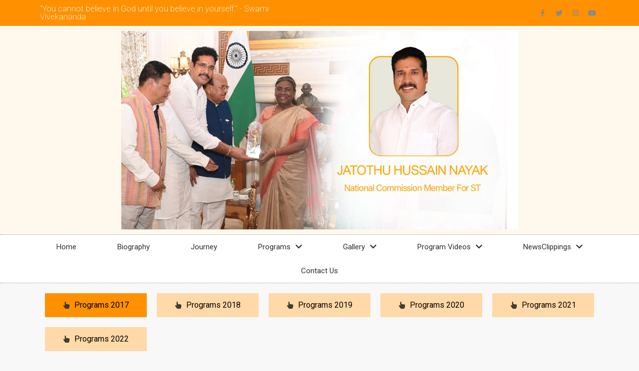

--- FILE ---
content_type: text/html; charset=UTF-8
request_url: https://jatothuhussainnayak.com/2-day-brahmana-palli-village-bjp-leaders-together-revvuri-prakash-reddy-hussain-naik-16-september-2022/
body_size: 13474
content:
<!DOCTYPE html>
<html lang="en-US">
<head>
	<meta charset="UTF-8">
	<meta name="viewport" content="width=device-width, initial-scale=1.0, viewport-fit=cover" />		<title>2 day Brahmana Palli village BJP leaders together Revvuri Prakash Reddy Hussain Naik 16 September 2022</title>
<link rel='dns-prefetch' href='//fonts.googleapis.com' />
<link rel='dns-prefetch' href='//s.w.org' />
<link rel="alternate" type="application/rss+xml" title=" &raquo; Feed" href="https://jatothuhussainnayak.com/feed/" />
<link rel="alternate" type="application/rss+xml" title=" &raquo; Comments Feed" href="https://jatothuhussainnayak.com/comments/feed/" />
		<script>
			window._wpemojiSettings = {"baseUrl":"https:\/\/s.w.org\/images\/core\/emoji\/13.0.0\/72x72\/","ext":".png","svgUrl":"https:\/\/s.w.org\/images\/core\/emoji\/13.0.0\/svg\/","svgExt":".svg","source":{"concatemoji":"https:\/\/jatothuhussainnayak.com\/wp-includes\/js\/wp-emoji-release.min.js?ver=5.5.17"}};
			!function(e,a,t){var n,r,o,i=a.createElement("canvas"),p=i.getContext&&i.getContext("2d");function s(e,t){var a=String.fromCharCode;p.clearRect(0,0,i.width,i.height),p.fillText(a.apply(this,e),0,0);e=i.toDataURL();return p.clearRect(0,0,i.width,i.height),p.fillText(a.apply(this,t),0,0),e===i.toDataURL()}function c(e){var t=a.createElement("script");t.src=e,t.defer=t.type="text/javascript",a.getElementsByTagName("head")[0].appendChild(t)}for(o=Array("flag","emoji"),t.supports={everything:!0,everythingExceptFlag:!0},r=0;r<o.length;r++)t.supports[o[r]]=function(e){if(!p||!p.fillText)return!1;switch(p.textBaseline="top",p.font="600 32px Arial",e){case"flag":return s([127987,65039,8205,9895,65039],[127987,65039,8203,9895,65039])?!1:!s([55356,56826,55356,56819],[55356,56826,8203,55356,56819])&&!s([55356,57332,56128,56423,56128,56418,56128,56421,56128,56430,56128,56423,56128,56447],[55356,57332,8203,56128,56423,8203,56128,56418,8203,56128,56421,8203,56128,56430,8203,56128,56423,8203,56128,56447]);case"emoji":return!s([55357,56424,8205,55356,57212],[55357,56424,8203,55356,57212])}return!1}(o[r]),t.supports.everything=t.supports.everything&&t.supports[o[r]],"flag"!==o[r]&&(t.supports.everythingExceptFlag=t.supports.everythingExceptFlag&&t.supports[o[r]]);t.supports.everythingExceptFlag=t.supports.everythingExceptFlag&&!t.supports.flag,t.DOMReady=!1,t.readyCallback=function(){t.DOMReady=!0},t.supports.everything||(n=function(){t.readyCallback()},a.addEventListener?(a.addEventListener("DOMContentLoaded",n,!1),e.addEventListener("load",n,!1)):(e.attachEvent("onload",n),a.attachEvent("onreadystatechange",function(){"complete"===a.readyState&&t.readyCallback()})),(n=t.source||{}).concatemoji?c(n.concatemoji):n.wpemoji&&n.twemoji&&(c(n.twemoji),c(n.wpemoji)))}(window,document,window._wpemojiSettings);
		</script>
		<style>
img.wp-smiley,
img.emoji {
	display: inline !important;
	border: none !important;
	box-shadow: none !important;
	height: 1em !important;
	width: 1em !important;
	margin: 0 .07em !important;
	vertical-align: -0.1em !important;
	background: none !important;
	padding: 0 !important;
}
</style>
	<link rel='stylesheet' id='wp-block-library-css'  href='https://jatothuhussainnayak.com/wp-includes/css/dist/block-library/style.min.css?ver=5.5.17' media='all' />
<link rel='stylesheet' id='dashy-body-css'  href='//fonts.googleapis.com/css2?family=Lora:ital,wght@0,400;0,500;0,600;0,700;1,400;1,500;1,600;1,700&#038;display=swap' media='all' />
<link rel='stylesheet' id='dashy-heading-font-css'  href='//fonts.googleapis.com/css2?family=Playfair+Display:ital,wght@0,400;0,500;0,600;0,700;0,800;0,900;1,400;1,500;1,600;1,700;1,800;1,900&#038;display=swap' media='all' />
<link rel='stylesheet' id='dashy-great-font-css'  href='//fonts.googleapis.com/css2?family=Great+Vibes&#038;display=swap' media='all' />
<link rel='stylesheet' id='dashy-allmin-css'  href='https://jatothuhussainnayak.com/wp-content/themes/dashy/assets/css/all.min.css?ver=5.5.17' media='all' />
<link rel='stylesheet' id='dashy-style-css'  href='https://jatothuhussainnayak.com/wp-content/themes/dashy/style.css?ver=1.0.0' media='all' />
<link rel='stylesheet' id='elementor-icons-css'  href='https://jatothuhussainnayak.com/wp-content/plugins/elementor/assets/lib/eicons/css/elementor-icons.min.css?ver=5.13.0' media='all' />
<link rel='stylesheet' id='elementor-frontend-legacy-css'  href='https://jatothuhussainnayak.com/wp-content/plugins/elementor/assets/css/frontend-legacy.min.css?ver=3.4.6' media='all' />
<link rel='stylesheet' id='elementor-frontend-css'  href='https://jatothuhussainnayak.com/wp-content/plugins/elementor/assets/css/frontend.min.css?ver=3.4.6' media='all' />
<style id='elementor-frontend-inline-css'>
@font-face{font-family:eicons;src:url(https://jatothuhussainnayak.com/wp-content/plugins/elementor/assets/lib/eicons/fonts/eicons.eot?5.10.0);src:url(https://jatothuhussainnayak.com/wp-content/plugins/elementor/assets/lib/eicons/fonts/eicons.eot?5.10.0#iefix) format("embedded-opentype"),url(https://jatothuhussainnayak.com/wp-content/plugins/elementor/assets/lib/eicons/fonts/eicons.woff2?5.10.0) format("woff2"),url(https://jatothuhussainnayak.com/wp-content/plugins/elementor/assets/lib/eicons/fonts/eicons.woff?5.10.0) format("woff"),url(https://jatothuhussainnayak.com/wp-content/plugins/elementor/assets/lib/eicons/fonts/eicons.ttf?5.10.0) format("truetype"),url(https://jatothuhussainnayak.com/wp-content/plugins/elementor/assets/lib/eicons/fonts/eicons.svg?5.10.0#eicon) format("svg");font-weight:400;font-style:normal}
</style>
<link rel='stylesheet' id='elementor-post-163-css'  href='https://jatothuhussainnayak.com/wp-content/uploads/elementor/css/post-163.css?ver=1651471425' media='all' />
<link rel='stylesheet' id='elementor-pro-css'  href='https://jatothuhussainnayak.com/wp-content/plugins/elementor-pro/assets/css/frontend.min.css?ver=3.4.2' media='all' />
<link rel='stylesheet' id='font-awesome-5-all-css'  href='https://jatothuhussainnayak.com/wp-content/plugins/elementor/assets/lib/font-awesome/css/all.min.css?ver=3.4.6' media='all' />
<link rel='stylesheet' id='font-awesome-4-shim-css'  href='https://jatothuhussainnayak.com/wp-content/plugins/elementor/assets/lib/font-awesome/css/v4-shims.min.css?ver=3.4.6' media='all' />
<link rel='stylesheet' id='elementor-global-css'  href='https://jatothuhussainnayak.com/wp-content/uploads/elementor/css/global.css?ver=1651471425' media='all' />
<link rel='stylesheet' id='elementor-post-15707-css'  href='https://jatothuhussainnayak.com/wp-content/uploads/elementor/css/post-15707.css?ver=1665522648' media='all' />
<link rel='stylesheet' id='elementor-post-830-css'  href='https://jatothuhussainnayak.com/wp-content/uploads/elementor/css/post-830.css?ver=1716527600' media='all' />
<link rel='stylesheet' id='elementor-post-834-css'  href='https://jatothuhussainnayak.com/wp-content/uploads/elementor/css/post-834.css?ver=1716528875' media='all' />
<link rel='stylesheet' id='google-fonts-1-css'  href='https://fonts.googleapis.com/css?family=Roboto%3A100%2C100italic%2C200%2C200italic%2C300%2C300italic%2C400%2C400italic%2C500%2C500italic%2C600%2C600italic%2C700%2C700italic%2C800%2C800italic%2C900%2C900italic%7CRoboto+Slab%3A100%2C100italic%2C200%2C200italic%2C300%2C300italic%2C400%2C400italic%2C500%2C500italic%2C600%2C600italic%2C700%2C700italic%2C800%2C800italic%2C900%2C900italic&#038;display=auto&#038;ver=5.5.17' media='all' />
<link rel='stylesheet' id='elementor-icons-shared-0-css'  href='https://jatothuhussainnayak.com/wp-content/plugins/elementor/assets/lib/font-awesome/css/fontawesome.min.css?ver=5.15.3' media='all' />
<link rel='stylesheet' id='elementor-icons-fa-brands-css'  href='https://jatothuhussainnayak.com/wp-content/plugins/elementor/assets/lib/font-awesome/css/brands.min.css?ver=5.15.3' media='all' />
<link rel='stylesheet' id='elementor-icons-fa-solid-css'  href='https://jatothuhussainnayak.com/wp-content/plugins/elementor/assets/lib/font-awesome/css/solid.min.css?ver=5.15.3' media='all' />
<!--n2css--><script src='https://jatothuhussainnayak.com/wp-includes/js/jquery/jquery.js?ver=1.12.4-wp' id='jquery-core-js'></script>
<script src='https://jatothuhussainnayak.com/wp-content/plugins/elementor/assets/lib/font-awesome/js/v4-shims.min.js?ver=3.4.6' id='font-awesome-4-shim-js'></script>
<link rel="https://api.w.org/" href="https://jatothuhussainnayak.com/wp-json/" /><link rel="alternate" type="application/json" href="https://jatothuhussainnayak.com/wp-json/wp/v2/pages/15707" /><link rel="EditURI" type="application/rsd+xml" title="RSD" href="https://jatothuhussainnayak.com/xmlrpc.php?rsd" />
<link rel="wlwmanifest" type="application/wlwmanifest+xml" href="https://jatothuhussainnayak.com/wp-includes/wlwmanifest.xml" /> 
<meta name="generator" content="WordPress 5.5.17" />
<link rel="canonical" href="https://jatothuhussainnayak.com/2-day-brahmana-palli-village-bjp-leaders-together-revvuri-prakash-reddy-hussain-naik-16-september-2022/" />
<link rel='shortlink' href='https://jatothuhussainnayak.com/?p=15707' />
<link rel="alternate" type="application/json+oembed" href="https://jatothuhussainnayak.com/wp-json/oembed/1.0/embed?url=https%3A%2F%2Fjatothuhussainnayak.com%2F2-day-brahmana-palli-village-bjp-leaders-together-revvuri-prakash-reddy-hussain-naik-16-september-2022%2F" />
<link rel="alternate" type="text/xml+oembed" href="https://jatothuhussainnayak.com/wp-json/oembed/1.0/embed?url=https%3A%2F%2Fjatothuhussainnayak.com%2F2-day-brahmana-palli-village-bjp-leaders-together-revvuri-prakash-reddy-hussain-naik-16-september-2022%2F&#038;format=xml" />
		<style type="text/css">
					.site-title,
			.site-description {
				position: absolute;
				clip: rect(1px, 1px, 1px, 1px);
				}
					</style>
		<link rel="icon" href="https://jatothuhussainnayak.com/wp-content/uploads/2021/02/cropped-favicon-96x96-1-32x32.png" sizes="32x32" />
<link rel="icon" href="https://jatothuhussainnayak.com/wp-content/uploads/2021/02/cropped-favicon-96x96-1-192x192.png" sizes="192x192" />
<link rel="apple-touch-icon" href="https://jatothuhussainnayak.com/wp-content/uploads/2021/02/cropped-favicon-96x96-1-180x180.png" />
<meta name="msapplication-TileImage" content="https://jatothuhussainnayak.com/wp-content/uploads/2021/02/cropped-favicon-96x96-1-270x270.png" />
</head>
<body class="page-template page-template-elementor_header_footer page page-id-15707 wp-custom-logo no-sidebar elementor-default elementor-template-full-width elementor-kit-163 elementor-page elementor-page-15707">

		<nav data-elementor-type="header" data-elementor-id="830" class="elementor elementor-830 elementor-location-header" data-elementor-settings="[]">
		<div class="elementor-section-wrap">
					<section class="elementor-section elementor-top-section elementor-element elementor-element-763699ac elementor-section-height-min-height elementor-section-content-middle elementor-hidden-phone elementor-section-boxed elementor-section-height-default elementor-section-items-middle" data-id="763699ac" data-element_type="section" data-settings="{&quot;background_background&quot;:&quot;classic&quot;}">
						<div class="elementor-container elementor-column-gap-default">
							<div class="elementor-row">
					<div class="elementor-column elementor-col-50 elementor-top-column elementor-element elementor-element-59a5bb30" data-id="59a5bb30" data-element_type="column">
			<div class="elementor-column-wrap elementor-element-populated">
							<div class="elementor-widget-wrap">
						<div class="elementor-element elementor-element-61775a6 elementor-widget elementor-widget-heading" data-id="61775a6" data-element_type="widget" data-widget_type="heading.default">
				<div class="elementor-widget-container">
			<p class="elementor-heading-title elementor-size-default">“You cannot believe in God until you believe in yourself.” - Swami Vivekananda</p>		</div>
				</div>
						</div>
					</div>
		</div>
				<div class="elementor-column elementor-col-50 elementor-top-column elementor-element elementor-element-f98e81a" data-id="f98e81a" data-element_type="column">
			<div class="elementor-column-wrap elementor-element-populated">
							<div class="elementor-widget-wrap">
						<div class="elementor-element elementor-element-3cbe6b33 e-grid-align-right e-grid-align-mobile-center elementor-shape-rounded elementor-grid-0 elementor-widget elementor-widget-social-icons" data-id="3cbe6b33" data-element_type="widget" data-widget_type="social-icons.default">
				<div class="elementor-widget-container">
					<div class="elementor-social-icons-wrapper elementor-grid">
							<span class="elementor-grid-item">
					<a class="elementor-icon elementor-social-icon elementor-social-icon-facebook-f elementor-repeater-item-5646027" href="https://www.facebook.com/jhussainnayak" target="_blank" rel="nofollow">
						<span class="elementor-screen-only">Facebook-f</span>
						<i class="fab fa-facebook-f"></i>					</a>
				</span>
							<span class="elementor-grid-item">
					<a class="elementor-icon elementor-social-icon elementor-social-icon-twitter elementor-repeater-item-72bc942" href="https://twitter.com/jhussainnayak" target="_blank" rel="nofollow">
						<span class="elementor-screen-only">Twitter</span>
						<i class="fab fa-twitter"></i>					</a>
				</span>
							<span class="elementor-grid-item">
					<a class="elementor-icon elementor-social-icon elementor-social-icon-instagram elementor-repeater-item-7c2bcc0" href="https://www.instagram.com/jhussainnayak/" target="_blank" rel="nofollow">
						<span class="elementor-screen-only">Instagram</span>
						<i class="fab fa-instagram"></i>					</a>
				</span>
							<span class="elementor-grid-item">
					<a class="elementor-icon elementor-social-icon elementor-social-icon-youtube elementor-repeater-item-4b27cd1" href="https://www.youtube.com/channel/UCWvZqArhK8XMNxZEMumolRA" target="_blank">
						<span class="elementor-screen-only">Youtube</span>
						<i class="fab fa-youtube"></i>					</a>
				</span>
					</div>
				</div>
				</div>
						</div>
					</div>
		</div>
								</div>
					</div>
		</section>
				<section class="elementor-section elementor-top-section elementor-element elementor-element-fea6125 elementor-section-boxed elementor-section-height-default elementor-section-height-default" data-id="fea6125" data-element_type="section" data-settings="{&quot;background_background&quot;:&quot;classic&quot;}">
						<div class="elementor-container elementor-column-gap-default">
							<div class="elementor-row">
					<div class="elementor-column elementor-col-100 elementor-top-column elementor-element elementor-element-a8d7eea" data-id="a8d7eea" data-element_type="column">
			<div class="elementor-column-wrap elementor-element-populated">
							<div class="elementor-widget-wrap">
						<div class="elementor-element elementor-element-4c332aa elementor-widget elementor-widget-image" data-id="4c332aa" data-element_type="widget" data-widget_type="image.default">
				<div class="elementor-widget-container">
								<div class="elementor-image">
												<img width="1536" height="768" src="https://jatothuhussainnayak.com/wp-content/uploads/2020/10/JATOTHUHUSSAINNAYAK.COM-Profile-copy-1536x768.jpg" class="attachment-1536x1536 size-1536x1536" alt="" loading="lazy" srcset="https://jatothuhussainnayak.com/wp-content/uploads/2020/10/JATOTHUHUSSAINNAYAK.COM-Profile-copy-1536x768.jpg 1536w, https://jatothuhussainnayak.com/wp-content/uploads/2020/10/JATOTHUHUSSAINNAYAK.COM-Profile-copy-300x150.jpg 300w, https://jatothuhussainnayak.com/wp-content/uploads/2020/10/JATOTHUHUSSAINNAYAK.COM-Profile-copy-1024x512.jpg 1024w, https://jatothuhussainnayak.com/wp-content/uploads/2020/10/JATOTHUHUSSAINNAYAK.COM-Profile-copy-768x384.jpg 768w, https://jatothuhussainnayak.com/wp-content/uploads/2020/10/JATOTHUHUSSAINNAYAK.COM-Profile-copy.jpg 1800w" sizes="(max-width: 1536px) 100vw, 1536px" />														</div>
						</div>
				</div>
						</div>
					</div>
		</div>
								</div>
					</div>
		</section>
				<section class="elementor-section elementor-top-section elementor-element elementor-element-4a651c97 elementor-section-content-middle elementor-section-full_width elementor-section-height-default elementor-section-height-default" data-id="4a651c97" data-element_type="section">
						<div class="elementor-container elementor-column-gap-no">
							<div class="elementor-row">
					<div class="elementor-column elementor-col-100 elementor-top-column elementor-element elementor-element-205cc0cb" data-id="205cc0cb" data-element_type="column">
			<div class="elementor-column-wrap elementor-element-populated">
							<div class="elementor-widget-wrap">
						<div class="elementor-element elementor-element-13ed2c8e elementor-nav-menu__align-center elementor-nav-menu--dropdown-tablet elementor-nav-menu__text-align-aside elementor-nav-menu--toggle elementor-nav-menu--burger elementor-widget elementor-widget-nav-menu" data-id="13ed2c8e" data-element_type="widget" data-settings="{&quot;sticky&quot;:&quot;top&quot;,&quot;_animation_mobile&quot;:&quot;fadeIn&quot;,&quot;submenu_icon&quot;:{&quot;value&quot;:&quot;&lt;i class=\&quot;fas fa-chevron-down\&quot;&gt;&lt;\/i&gt;&quot;,&quot;library&quot;:&quot;fa-solid&quot;},&quot;layout&quot;:&quot;horizontal&quot;,&quot;toggle&quot;:&quot;burger&quot;,&quot;sticky_on&quot;:[&quot;desktop&quot;,&quot;tablet&quot;,&quot;mobile&quot;],&quot;sticky_offset&quot;:0,&quot;sticky_effects_offset&quot;:0}" data-widget_type="nav-menu.default">
				<div class="elementor-widget-container">
						<nav migration_allowed="1" migrated="0" role="navigation" class="elementor-nav-menu--main elementor-nav-menu__container elementor-nav-menu--layout-horizontal e--pointer-double-line e--animation-drop-in"><ul id="menu-1-13ed2c8e" class="elementor-nav-menu"><li class="menu-item menu-item-type-custom menu-item-object-custom menu-item-home menu-item-15"><a href="https://jatothuhussainnayak.com/" class="elementor-item">Home</a></li>
<li class="menu-item menu-item-type-custom menu-item-object-custom menu-item-50"><a href="https://jatothuhussainnayak.com/biography" class="elementor-item">Biography</a></li>
<li class="menu-item menu-item-type-post_type menu-item-object-page menu-item-893"><a href="https://jatothuhussainnayak.com/journey/" class="elementor-item">Journey</a></li>
<li class="menu-item menu-item-type-post_type menu-item-object-page menu-item-has-children menu-item-5223"><a href="https://jatothuhussainnayak.com/programs/" class="elementor-item">Programs</a>
<ul class="sub-menu elementor-nav-menu--dropdown">
	<li class="menu-item menu-item-type-post_type menu-item-object-page menu-item-7783"><a href="https://jatothuhussainnayak.com/programs-2022/" class="elementor-sub-item">Programs 2023</a></li>
	<li class="menu-item menu-item-type-post_type menu-item-object-page menu-item-5218"><a href="https://jatothuhussainnayak.com/programs-2021/" class="elementor-sub-item">Programs 2021</a></li>
	<li class="menu-item menu-item-type-post_type menu-item-object-page menu-item-5212"><a href="https://jatothuhussainnayak.com/programs-2020/" class="elementor-sub-item">Programs 2020</a></li>
	<li class="menu-item menu-item-type-post_type menu-item-object-page menu-item-5208"><a href="https://jatothuhussainnayak.com/programs-2019/" class="elementor-sub-item">Programs 2019</a></li>
	<li class="menu-item menu-item-type-post_type menu-item-object-page menu-item-5204"><a href="https://jatothuhussainnayak.com/programs-2018/" class="elementor-sub-item">Programs 2018</a></li>
	<li class="menu-item menu-item-type-post_type menu-item-object-page menu-item-5197"><a href="https://jatothuhussainnayak.com/programs-2017/" class="elementor-sub-item">Programs 2017</a></li>
</ul>
</li>
<li class="menu-item menu-item-type-custom menu-item-object-custom menu-item-has-children menu-item-47"><a href="https://jatothuhussainnayak.com/gallery" class="elementor-item">Gallery</a>
<ul class="sub-menu elementor-nav-menu--dropdown">
	<li class="menu-item menu-item-type-post_type menu-item-object-page menu-item-1013"><a href="https://jatothuhussainnayak.com/individual-photos/" class="elementor-sub-item">Individual Photos</a></li>
	<li class="menu-item menu-item-type-post_type menu-item-object-page menu-item-1014"><a href="https://jatothuhussainnayak.com/with-vips/" class="elementor-sub-item">With Vips</a></li>
</ul>
</li>
<li class="menu-item menu-item-type-post_type menu-item-object-page menu-item-has-children menu-item-10460"><a href="https://jatothuhussainnayak.com/program-videos/" class="elementor-item">Program Videos</a>
<ul class="sub-menu elementor-nav-menu--dropdown">
	<li class="menu-item menu-item-type-post_type menu-item-object-page menu-item-10835"><a href="https://jatothuhussainnayak.com/programs-video-2022/" class="elementor-sub-item">Programs Video 2022</a></li>
	<li class="menu-item menu-item-type-post_type menu-item-object-page menu-item-10834"><a href="https://jatothuhussainnayak.com/videos-2021/" class="elementor-sub-item">Videos 2021</a></li>
</ul>
</li>
<li class="menu-item menu-item-type-post_type menu-item-object-page menu-item-has-children menu-item-159"><a href="https://jatothuhussainnayak.com/newsclippings/" class="elementor-item">NewsClippings</a>
<ul class="sub-menu elementor-nav-menu--dropdown">
	<li class="menu-item menu-item-type-post_type menu-item-object-page menu-item-8901"><a href="https://jatothuhussainnayak.com/news-clippings-2022/" class="elementor-sub-item">News Clippings 2022</a></li>
	<li class="menu-item menu-item-type-post_type menu-item-object-page menu-item-4606"><a href="https://jatothuhussainnayak.com/news-clippings-2021/" class="elementor-sub-item">News Clippings 2021</a></li>
	<li class="menu-item menu-item-type-post_type menu-item-object-page menu-item-2108"><a href="https://jatothuhussainnayak.com/news-clippings-2020/" class="elementor-sub-item">News Clippings 2020</a></li>
	<li class="menu-item menu-item-type-post_type menu-item-object-page menu-item-2110"><a href="https://jatothuhussainnayak.com/news-clippings-2019/" class="elementor-sub-item">News Clippings 2019</a></li>
	<li class="menu-item menu-item-type-post_type menu-item-object-page menu-item-2109"><a href="https://jatothuhussainnayak.com/news-clippings-2018/" class="elementor-sub-item">News Clippings 2018</a></li>
</ul>
</li>
<li class="menu-item menu-item-type-post_type menu-item-object-page menu-item-160"><a href="https://jatothuhussainnayak.com/contact-us/" class="elementor-item">Contact Us</a></li>
</ul></nav>
					<div class="elementor-menu-toggle" role="button" tabindex="0" aria-label="Menu Toggle" aria-expanded="false">
			<i aria-hidden="true" role="presentation" class="eicon-menu-bar"></i>			<span class="elementor-screen-only">Menu</span>
		</div>
			<nav class="elementor-nav-menu--dropdown elementor-nav-menu__container" role="navigation" aria-hidden="true"><ul id="menu-2-13ed2c8e" class="elementor-nav-menu"><li class="menu-item menu-item-type-custom menu-item-object-custom menu-item-home menu-item-15"><a href="https://jatothuhussainnayak.com/" class="elementor-item" tabindex="-1">Home</a></li>
<li class="menu-item menu-item-type-custom menu-item-object-custom menu-item-50"><a href="https://jatothuhussainnayak.com/biography" class="elementor-item" tabindex="-1">Biography</a></li>
<li class="menu-item menu-item-type-post_type menu-item-object-page menu-item-893"><a href="https://jatothuhussainnayak.com/journey/" class="elementor-item" tabindex="-1">Journey</a></li>
<li class="menu-item menu-item-type-post_type menu-item-object-page menu-item-has-children menu-item-5223"><a href="https://jatothuhussainnayak.com/programs/" class="elementor-item" tabindex="-1">Programs</a>
<ul class="sub-menu elementor-nav-menu--dropdown">
	<li class="menu-item menu-item-type-post_type menu-item-object-page menu-item-7783"><a href="https://jatothuhussainnayak.com/programs-2022/" class="elementor-sub-item" tabindex="-1">Programs 2023</a></li>
	<li class="menu-item menu-item-type-post_type menu-item-object-page menu-item-5218"><a href="https://jatothuhussainnayak.com/programs-2021/" class="elementor-sub-item" tabindex="-1">Programs 2021</a></li>
	<li class="menu-item menu-item-type-post_type menu-item-object-page menu-item-5212"><a href="https://jatothuhussainnayak.com/programs-2020/" class="elementor-sub-item" tabindex="-1">Programs 2020</a></li>
	<li class="menu-item menu-item-type-post_type menu-item-object-page menu-item-5208"><a href="https://jatothuhussainnayak.com/programs-2019/" class="elementor-sub-item" tabindex="-1">Programs 2019</a></li>
	<li class="menu-item menu-item-type-post_type menu-item-object-page menu-item-5204"><a href="https://jatothuhussainnayak.com/programs-2018/" class="elementor-sub-item" tabindex="-1">Programs 2018</a></li>
	<li class="menu-item menu-item-type-post_type menu-item-object-page menu-item-5197"><a href="https://jatothuhussainnayak.com/programs-2017/" class="elementor-sub-item" tabindex="-1">Programs 2017</a></li>
</ul>
</li>
<li class="menu-item menu-item-type-custom menu-item-object-custom menu-item-has-children menu-item-47"><a href="https://jatothuhussainnayak.com/gallery" class="elementor-item" tabindex="-1">Gallery</a>
<ul class="sub-menu elementor-nav-menu--dropdown">
	<li class="menu-item menu-item-type-post_type menu-item-object-page menu-item-1013"><a href="https://jatothuhussainnayak.com/individual-photos/" class="elementor-sub-item" tabindex="-1">Individual Photos</a></li>
	<li class="menu-item menu-item-type-post_type menu-item-object-page menu-item-1014"><a href="https://jatothuhussainnayak.com/with-vips/" class="elementor-sub-item" tabindex="-1">With Vips</a></li>
</ul>
</li>
<li class="menu-item menu-item-type-post_type menu-item-object-page menu-item-has-children menu-item-10460"><a href="https://jatothuhussainnayak.com/program-videos/" class="elementor-item" tabindex="-1">Program Videos</a>
<ul class="sub-menu elementor-nav-menu--dropdown">
	<li class="menu-item menu-item-type-post_type menu-item-object-page menu-item-10835"><a href="https://jatothuhussainnayak.com/programs-video-2022/" class="elementor-sub-item" tabindex="-1">Programs Video 2022</a></li>
	<li class="menu-item menu-item-type-post_type menu-item-object-page menu-item-10834"><a href="https://jatothuhussainnayak.com/videos-2021/" class="elementor-sub-item" tabindex="-1">Videos 2021</a></li>
</ul>
</li>
<li class="menu-item menu-item-type-post_type menu-item-object-page menu-item-has-children menu-item-159"><a href="https://jatothuhussainnayak.com/newsclippings/" class="elementor-item" tabindex="-1">NewsClippings</a>
<ul class="sub-menu elementor-nav-menu--dropdown">
	<li class="menu-item menu-item-type-post_type menu-item-object-page menu-item-8901"><a href="https://jatothuhussainnayak.com/news-clippings-2022/" class="elementor-sub-item" tabindex="-1">News Clippings 2022</a></li>
	<li class="menu-item menu-item-type-post_type menu-item-object-page menu-item-4606"><a href="https://jatothuhussainnayak.com/news-clippings-2021/" class="elementor-sub-item" tabindex="-1">News Clippings 2021</a></li>
	<li class="menu-item menu-item-type-post_type menu-item-object-page menu-item-2108"><a href="https://jatothuhussainnayak.com/news-clippings-2020/" class="elementor-sub-item" tabindex="-1">News Clippings 2020</a></li>
	<li class="menu-item menu-item-type-post_type menu-item-object-page menu-item-2110"><a href="https://jatothuhussainnayak.com/news-clippings-2019/" class="elementor-sub-item" tabindex="-1">News Clippings 2019</a></li>
	<li class="menu-item menu-item-type-post_type menu-item-object-page menu-item-2109"><a href="https://jatothuhussainnayak.com/news-clippings-2018/" class="elementor-sub-item" tabindex="-1">News Clippings 2018</a></li>
</ul>
</li>
<li class="menu-item menu-item-type-post_type menu-item-object-page menu-item-160"><a href="https://jatothuhussainnayak.com/contact-us/" class="elementor-item" tabindex="-1">Contact Us</a></li>
</ul></nav>
				</div>
				</div>
						</div>
					</div>
		</div>
								</div>
					</div>
		</section>
				</div>
		</nav>
				<div data-elementor-type="wp-page" data-elementor-id="15707" class="elementor elementor-15707" data-elementor-settings="[]">
						<div class="elementor-inner">
							<div class="elementor-section-wrap">
							<section class="elementor-section elementor-top-section elementor-element elementor-element-570ae4c elementor-section-boxed elementor-section-height-default elementor-section-height-default" data-id="570ae4c" data-element_type="section">
						<div class="elementor-container elementor-column-gap-default">
							<div class="elementor-row">
					<div class="elementor-column elementor-col-100 elementor-top-column elementor-element elementor-element-1213f93" data-id="1213f93" data-element_type="column">
			<div class="elementor-column-wrap elementor-element-populated">
							<div class="elementor-widget-wrap">
						<div class="elementor-element elementor-element-1fbc2eb elementor-widget elementor-widget-template" data-id="1fbc2eb" data-element_type="widget" data-widget_type="template.default">
				<div class="elementor-widget-container">
					<div class="elementor-template">
					<div data-elementor-type="section" data-elementor-id="2573" class="elementor elementor-2573" data-elementor-settings="[]">
		<div class="elementor-section-wrap">
					<section class="elementor-section elementor-top-section elementor-element elementor-element-6d25e9f elementor-section-boxed elementor-section-height-default elementor-section-height-default" data-id="6d25e9f" data-element_type="section">
						<div class="elementor-container elementor-column-gap-default">
							<div class="elementor-row">
					<div class="elementor-column elementor-col-100 elementor-top-column elementor-element elementor-element-cc3f84f" data-id="cc3f84f" data-element_type="column">
			<div class="elementor-column-wrap elementor-element-populated">
							<div class="elementor-widget-wrap">
						<section class="elementor-section elementor-inner-section elementor-element elementor-element-ce24aad elementor-section-boxed elementor-section-height-default elementor-section-height-default" data-id="ce24aad" data-element_type="section">
						<div class="elementor-container elementor-column-gap-default">
							<div class="elementor-row">
					<div class="elementor-column elementor-col-20 elementor-inner-column elementor-element elementor-element-36131cd" data-id="36131cd" data-element_type="column">
			<div class="elementor-column-wrap elementor-element-populated">
							<div class="elementor-widget-wrap">
						<div class="elementor-element elementor-element-9b25550 elementor-align-center elementor-icon-list--layout-traditional elementor-list-item-link-full_width elementor-widget elementor-widget-icon-list" data-id="9b25550" data-element_type="widget" data-widget_type="icon-list.default">
				<div class="elementor-widget-container">
					<ul class="elementor-icon-list-items">
							<li class="elementor-icon-list-item">
											<span class="elementor-icon-list-icon">
							<i aria-hidden="true" class="fas fa-hand-pointer"></i>						</span>
										<span class="elementor-icon-list-text">Programs 2017 </span>
									</li>
						</ul>
				</div>
				</div>
						</div>
					</div>
		</div>
				<div class="elementor-column elementor-col-20 elementor-inner-column elementor-element elementor-element-2c86c05" data-id="2c86c05" data-element_type="column">
			<div class="elementor-column-wrap elementor-element-populated">
							<div class="elementor-widget-wrap">
						<div class="elementor-element elementor-element-09fbdd2 elementor-align-center elementor-icon-list--layout-traditional elementor-list-item-link-full_width elementor-widget elementor-widget-icon-list" data-id="09fbdd2" data-element_type="widget" data-widget_type="icon-list.default">
				<div class="elementor-widget-container">
					<ul class="elementor-icon-list-items">
							<li class="elementor-icon-list-item">
											<a href="https://jatothuhussainnayak.com/programs-2018/">

												<span class="elementor-icon-list-icon">
							<i aria-hidden="true" class="fas fa-hand-pointer"></i>						</span>
										<span class="elementor-icon-list-text">Programs 2018</span>
											</a>
									</li>
						</ul>
				</div>
				</div>
						</div>
					</div>
		</div>
				<div class="elementor-column elementor-col-20 elementor-inner-column elementor-element elementor-element-e6d5878" data-id="e6d5878" data-element_type="column">
			<div class="elementor-column-wrap elementor-element-populated">
							<div class="elementor-widget-wrap">
						<div class="elementor-element elementor-element-035cb9d elementor-align-center elementor-icon-list--layout-traditional elementor-list-item-link-full_width elementor-widget elementor-widget-icon-list" data-id="035cb9d" data-element_type="widget" data-widget_type="icon-list.default">
				<div class="elementor-widget-container">
					<ul class="elementor-icon-list-items">
							<li class="elementor-icon-list-item">
											<a href="https://jatothuhussainnayak.com/programs-2019/">

												<span class="elementor-icon-list-icon">
							<i aria-hidden="true" class="fas fa-hand-pointer"></i>						</span>
										<span class="elementor-icon-list-text">Programs 2019</span>
											</a>
									</li>
						</ul>
				</div>
				</div>
						</div>
					</div>
		</div>
				<div class="elementor-column elementor-col-20 elementor-inner-column elementor-element elementor-element-05cea1c" data-id="05cea1c" data-element_type="column">
			<div class="elementor-column-wrap elementor-element-populated">
							<div class="elementor-widget-wrap">
						<div class="elementor-element elementor-element-724ea2e elementor-align-center elementor-icon-list--layout-traditional elementor-list-item-link-full_width elementor-widget elementor-widget-icon-list" data-id="724ea2e" data-element_type="widget" data-widget_type="icon-list.default">
				<div class="elementor-widget-container">
					<ul class="elementor-icon-list-items">
							<li class="elementor-icon-list-item">
											<a href="https://jatothuhussainnayak.com/programs-2020/">

												<span class="elementor-icon-list-icon">
							<i aria-hidden="true" class="fas fa-hand-pointer"></i>						</span>
										<span class="elementor-icon-list-text">Programs 2020</span>
											</a>
									</li>
						</ul>
				</div>
				</div>
						</div>
					</div>
		</div>
				<div class="elementor-column elementor-col-20 elementor-inner-column elementor-element elementor-element-bd4c02e" data-id="bd4c02e" data-element_type="column">
			<div class="elementor-column-wrap elementor-element-populated">
							<div class="elementor-widget-wrap">
						<div class="elementor-element elementor-element-a9ae5c0 elementor-align-center elementor-icon-list--layout-traditional elementor-list-item-link-full_width elementor-widget elementor-widget-icon-list" data-id="a9ae5c0" data-element_type="widget" data-widget_type="icon-list.default">
				<div class="elementor-widget-container">
					<ul class="elementor-icon-list-items">
							<li class="elementor-icon-list-item">
											<a href="https://jatothuhussainnayak.com/programs-2021/">

												<span class="elementor-icon-list-icon">
							<i aria-hidden="true" class="fas fa-hand-pointer"></i>						</span>
										<span class="elementor-icon-list-text">Programs 2021</span>
											</a>
									</li>
						</ul>
				</div>
				</div>
						</div>
					</div>
		</div>
								</div>
					</div>
		</section>
				<section class="elementor-section elementor-inner-section elementor-element elementor-element-969ab88 elementor-section-boxed elementor-section-height-default elementor-section-height-default" data-id="969ab88" data-element_type="section">
						<div class="elementor-container elementor-column-gap-default">
							<div class="elementor-row">
					<div class="elementor-column elementor-col-20 elementor-inner-column elementor-element elementor-element-8e93d65" data-id="8e93d65" data-element_type="column">
			<div class="elementor-column-wrap elementor-element-populated">
							<div class="elementor-widget-wrap">
						<div class="elementor-element elementor-element-4ad70ea elementor-align-center elementor-icon-list--layout-traditional elementor-list-item-link-full_width elementor-widget elementor-widget-icon-list" data-id="4ad70ea" data-element_type="widget" data-widget_type="icon-list.default">
				<div class="elementor-widget-container">
					<ul class="elementor-icon-list-items">
							<li class="elementor-icon-list-item">
											<a href="https://jatothuhussainnayak.com/programs-2022/">

												<span class="elementor-icon-list-icon">
							<i aria-hidden="true" class="fas fa-hand-pointer"></i>						</span>
										<span class="elementor-icon-list-text">Programs 2022</span>
											</a>
									</li>
						</ul>
				</div>
				</div>
						</div>
					</div>
		</div>
				<div class="elementor-column elementor-col-20 elementor-inner-column elementor-element elementor-element-b6942ce" data-id="b6942ce" data-element_type="column">
			<div class="elementor-column-wrap">
							<div class="elementor-widget-wrap">
								</div>
					</div>
		</div>
				<div class="elementor-column elementor-col-20 elementor-inner-column elementor-element elementor-element-ad9030a" data-id="ad9030a" data-element_type="column">
			<div class="elementor-column-wrap">
							<div class="elementor-widget-wrap">
								</div>
					</div>
		</div>
				<div class="elementor-column elementor-col-20 elementor-inner-column elementor-element elementor-element-6d3796e" data-id="6d3796e" data-element_type="column">
			<div class="elementor-column-wrap">
							<div class="elementor-widget-wrap">
								</div>
					</div>
		</div>
				<div class="elementor-column elementor-col-20 elementor-inner-column elementor-element elementor-element-b66e1ee" data-id="b66e1ee" data-element_type="column">
			<div class="elementor-column-wrap">
							<div class="elementor-widget-wrap">
								</div>
					</div>
		</div>
								</div>
					</div>
		</section>
						</div>
					</div>
		</div>
								</div>
					</div>
		</section>
				</div>
		</div>
				</div>
				</div>
				</div>
						</div>
					</div>
		</div>
								</div>
					</div>
		</section>
				<section class="elementor-section elementor-top-section elementor-element elementor-element-3db0105 elementor-section-boxed elementor-section-height-default elementor-section-height-default" data-id="3db0105" data-element_type="section">
						<div class="elementor-container elementor-column-gap-default">
							<div class="elementor-row">
					<div class="elementor-column elementor-col-100 elementor-top-column elementor-element elementor-element-8838ed7" data-id="8838ed7" data-element_type="column">
			<div class="elementor-column-wrap elementor-element-populated">
							<div class="elementor-widget-wrap">
						<div class="elementor-element elementor-element-cd301af elementor-pagination-type-fraction elementor-arrows-yes elementor-review--has-separator elementor--star-style-star_fontawesome elementor-widget elementor-widget-reviews" data-id="cd301af" data-element_type="widget" data-settings="{&quot;slides_per_view&quot;:&quot;3&quot;,&quot;slides_per_view_tablet&quot;:&quot;3&quot;,&quot;slides_to_scroll&quot;:&quot;1&quot;,&quot;pagination&quot;:&quot;fraction&quot;,&quot;motion_fx_motion_fx_scrolling&quot;:&quot;yes&quot;,&quot;motion_fx_range&quot;:&quot;page&quot;,&quot;space_between&quot;:{&quot;unit&quot;:&quot;px&quot;,&quot;size&quot;:0,&quot;sizes&quot;:[]},&quot;show_arrows&quot;:&quot;yes&quot;,&quot;speed&quot;:500,&quot;space_between_tablet&quot;:{&quot;unit&quot;:&quot;px&quot;,&quot;size&quot;:10,&quot;sizes&quot;:[]},&quot;space_between_mobile&quot;:{&quot;unit&quot;:&quot;px&quot;,&quot;size&quot;:10,&quot;sizes&quot;:[]},&quot;motion_fx_devices&quot;:[&quot;desktop&quot;,&quot;tablet&quot;,&quot;mobile&quot;]}" data-widget_type="reviews.default">
				<div class="elementor-widget-container">
					<div class="elementor-swiper">
			<div class="elementor-main-swiper swiper-container">
				<div class="swiper-wrapper">
											<div class="swiper-slide">
									<div class="elementor-testimonial elementor-repeater-item-e5e2fc1">
							<a class="elementor-testimonial__header" href="https://jatothuhussainnayak.com/2-day-brahmana-palli-village-bjp-leaders-together-revvuri-prakash-reddy-hussain-naik-16-september-2022/">
											<div class="elementor-testimonial__image">
							<img src="https://jatothuhussainnayak.com/wp-content/uploads/2022/10/306225899_625477365814566_3540590277196799930_n.jpg" alt="september">
						</div>
										<cite class="elementor-testimonial__cite"><span class="elementor-testimonial__name">september</span><span class="elementor-testimonial__title">2022</span></cite>					<div class="elementor-testimonial__icon elementor-icon elementor-icon-twitter"><i aria-hidden="true" class="fab fa-twitter"></i><span class="elementor-screen-only">Read More</span></div>				</a>
										<div class="elementor-testimonial__content">
					<div class="elementor-testimonial__text">
						Praja Gosa BJP Bharosa 2 day Brahmana Palli village BJP leaders together Revvuri Prakash Reddy Hussain Naik Vaddhiraju Ramchander Rao honored you Mahabubabad Constituency on the second day as part of the Praja Gosa BJP Bharosa Bike Yatra 16 September 2022					</div>
				</div>
					</div>
								</div>
											<div class="swiper-slide">
									<div class="elementor-testimonial elementor-repeater-item-2530b4f">
							<a class="elementor-testimonial__header" href="https://jatothuhussainnayak.com/praja-gosa-bjp-bharosa-yatra-chief-guest-bjp-state-leaders-former-ministers-babu-mohan-15-september-2022/">
											<div class="elementor-testimonial__image">
							<img src="https://jatothuhussainnayak.com/wp-content/uploads/2022/10/Praja-Gosa-BJP-Bharosa-Yatra-Chief-Guest-BJP-State-Leaders-Former-Ministers-Babu-Mohan-15-September-2022-1.jpg" alt="september">
						</div>
										<cite class="elementor-testimonial__cite"><span class="elementor-testimonial__name">september</span><span class="elementor-testimonial__title">2022</span></cite>					<div class="elementor-testimonial__icon elementor-icon elementor-icon-twitter"><i aria-hidden="true" class="fab fa-twitter"></i><span class="elementor-screen-only">Read More</span></div>				</a>
										<div class="elementor-testimonial__content">
					<div class="elementor-testimonial__text">
						As part of the Praja Gosa BJP Bharosa Yatra Chief Guest BJP State Leaders Former Ministers Babu Mohan Garu State President of Tribal Morcha Jatothu Hussain Naik started the Bike Yatra after offering Puja at Hanuman Temple in Chinna Ellapuram Village of Guduru Mandal in Manukota Constituency 15 September 2022					</div>
				</div>
					</div>
								</div>
											<div class="swiper-slide">
									<div class="elementor-testimonial elementor-repeater-item-f5d404d">
							<a class="elementor-testimonial__header" href="https://jatothuhussainnayak.com/open-meeting-of-the-fourth-phase-of-praja-sangrama-yatra-kutbullapur-constituency-12-september-2022/">
											<div class="elementor-testimonial__image">
							<img src="https://jatothuhussainnayak.com/wp-content/uploads/2022/10/open-meeting-of-the-fourth-phase-of-Praja-Sangrama-Yatra-Kutbullapur-Constituency-12-September-2022.jpg" alt="september">
						</div>
										<cite class="elementor-testimonial__cite"><span class="elementor-testimonial__name">september</span><span class="elementor-testimonial__title">2022</span></cite>					<div class="elementor-testimonial__icon elementor-icon elementor-icon-twitter"><i aria-hidden="true" class="fab fa-twitter"></i><span class="elementor-screen-only">Read More</span></div>				</a>
										<div class="elementor-testimonial__content">
					<div class="elementor-testimonial__text">
						BJP State President bandisanjay BJP Jatothu Hussain Naik State President of BJP Tribal Morcha at the open meeting of the fourth phase of Praja Sangrama Yatra Kutbullapur Constituency 12 September 2022					</div>
				</div>
					</div>
								</div>
											<div class="swiper-slide">
									<div class="elementor-testimonial elementor-repeater-item-0ed0d93">
							<a class="elementor-testimonial__header" href="https://jatothuhussainnayak.com/zptc-mekapotula-srinivas-reddy-grandfather-mekapotula-chandra-reddy-passed-away-11-september-2022/">
											<div class="elementor-testimonial__image">
							<img src="https://jatothuhussainnayak.com/wp-content/uploads/2022/10/ZPTC-Mekapotula-Srinivas-Reddys-grandfather-Mekapotula-Chandra-Reddy-passed-away-11-September-2022.jpg" alt="september">
						</div>
										<cite class="elementor-testimonial__cite"><span class="elementor-testimonial__name">september</span><span class="elementor-testimonial__title">2022</span></cite>					<div class="elementor-testimonial__icon elementor-icon elementor-icon-twitter"><i aria-hidden="true" class="fab fa-twitter"></i><span class="elementor-screen-only">Read More</span></div>				</a>
										<div class="elementor-testimonial__content">
					<div class="elementor-testimonial__text">
						Aleru ZPTC Mekapotula Srinivas Reddy's grandfather Mekapotula Chandra Reddy passed away State President of Tribal Morcha BJP Hussain Naik visited his family members 11 September 2022					</div>
				</div>
					</div>
								</div>
											<div class="swiper-slide">
									<div class="elementor-testimonial elementor-repeater-item-4ffb2d4">
							<a class="elementor-testimonial__header" href="https://jatothuhussainnayak.com/visited-the-family-members-of-gunda-venu-who-died-due-to-heart-attack-11-september-2022/">
											<div class="elementor-testimonial__image">
							<img src="https://jatothuhussainnayak.com/wp-content/uploads/2022/10/visited-the-family-members-of-Gunda-Venu-who-died-due-to-heart-attack-11-September-2022.jpg" alt="september">
						</div>
										<cite class="elementor-testimonial__cite"><span class="elementor-testimonial__name">september</span><span class="elementor-testimonial__title">2022</span></cite>					<div class="elementor-testimonial__icon elementor-icon elementor-icon-twitter"><i aria-hidden="true" class="fab fa-twitter"></i><span class="elementor-screen-only">Read More</span></div>				</a>
										<div class="elementor-testimonial__content">
					<div class="elementor-testimonial__text">
						The tribal morcha state president jatothu Hussain Naik and Nellikuduru mandal president Chandramouli and Manukota district president Ramachandraiah and other activists visited the family members of Gunda Venu who died due to heart attack in Nellikuduru mandal of Chinna Mupparam village 11 September 2022					</div>
				</div>
					</div>
								</div>
											<div class="swiper-slide">
									<div class="elementor-testimonial elementor-repeater-item-733568b">
							<a class="elementor-testimonial__header" href="https://jatothuhussainnayak.com/krishnam-raju-passed-away-may-their-souls-rest-in-peace-11-september-2022/">
											<div class="elementor-testimonial__image">
							<img src="https://jatothuhussainnayak.com/wp-content/uploads/2022/09/Krishnam-Raju-passed-away-May-their-souls-rest-in-peace-11-September-2022.jpg" alt="september">
						</div>
										<cite class="elementor-testimonial__cite"><span class="elementor-testimonial__name">september</span><span class="elementor-testimonial__title">2022</span></cite>					<div class="elementor-testimonial__icon elementor-icon elementor-icon-twitter"><i aria-hidden="true" class="fab fa-twitter"></i><span class="elementor-screen-only">Read More</span></div>				</a>
										<div class="elementor-testimonial__content">
					<div class="elementor-testimonial__text">
						Senior leaders of the Bharatiya Janata Party former Union Minister prominent protagonists Krishnam Raju passed away May their souls rest in peace State President of Tribal Morcha Jatothu Hussain Naik paid tributes to Chitra Patama expressing his deepest condolences to his family 11 September 2022					</div>
				</div>
					</div>
								</div>
											<div class="swiper-slide">
									<div class="elementor-testimonial elementor-repeater-item-51f65fa">
							<a class="elementor-testimonial__header" href="https://jatothuhussainnayak.com/girls-who-fell-ill-after-eating-a-meal-in-wardhannapet-6-september-2022/">
											<div class="elementor-testimonial__image">
							<img src="https://jatothuhussainnayak.com/wp-content/uploads/2022/09/girls-who-fell-ill-after-eating-a-meal-in-Wardhannapet-6-September-2022.jpg" alt="september">
						</div>
										<cite class="elementor-testimonial__cite"><span class="elementor-testimonial__name">september</span><span class="elementor-testimonial__title">2022</span></cite>					<div class="elementor-testimonial__icon elementor-icon elementor-icon-twitter"><i aria-hidden="true" class="fab fa-twitter"></i><span class="elementor-screen-only">Read More</span></div>				</a>
										<div class="elementor-testimonial__content">
					<div class="elementor-testimonial__text">
						Girijana Morcha state president Jatothu Hussain Naik visited the girls who fell ill after eating a meal in Wardhannapet Warangal district and gave them glucose water 6 September 2022					</div>
				</div>
					</div>
								</div>
											<div class="swiper-slide">
									<div class="elementor-testimonial elementor-repeater-item-af34aad">
							<a class="elementor-testimonial__header" href="https://jatothuhussainnayak.com/kesamudra-nellikuduru-a-review-meeting-of-praja-gosa-bjp-bharosa-bike-yatra-6-september-2022/">
											<div class="elementor-testimonial__image">
							<img src="https://jatothuhussainnayak.com/wp-content/uploads/2022/09/Kesamudra-Nellikuduru-A-review-meeting-of-Praja-Gosa-BJP.jpg" alt="september">
						</div>
										<cite class="elementor-testimonial__cite"><span class="elementor-testimonial__name">september</span><span class="elementor-testimonial__title">2022</span></cite>					<div class="elementor-testimonial__icon elementor-icon elementor-icon-twitter"><i aria-hidden="true" class="fab fa-twitter"></i><span class="elementor-screen-only">Read More</span></div>				</a>
										<div class="elementor-testimonial__content">
					<div class="elementor-testimonial__text">
						Today in Mahbubabad district Nellikuduru A review meeting of Praja Gosa BJP Bharosa Bike Yatra to be held in September in the constituency was held in Kesamudra Tribal Morcha state president Jatothu Hussain Naik was present at the event 6 September 2022
					</div>
				</div>
					</div>
								</div>
											<div class="swiper-slide">
									<div class="elementor-testimonial elementor-repeater-item-edce664">
							<a class="elementor-testimonial__header" href="https://jatothuhussainnayak.com/bolagani-veera-swami-passed-away-in-ayodhyapuram-6-september-2022/">
											<div class="elementor-testimonial__image">
							<img src="https://jatothuhussainnayak.com/wp-content/uploads/2022/09/Bolagani-Veera-Swami-passed-away-in-Ayodhyapuram-6-september-2022.jpg" alt="september">
						</div>
										<cite class="elementor-testimonial__cite"><span class="elementor-testimonial__name">september</span><span class="elementor-testimonial__title">2022</span></cite>					<div class="elementor-testimonial__icon elementor-icon elementor-icon-twitter"><i aria-hidden="true" class="fab fa-twitter"></i><span class="elementor-screen-only">Read More</span></div>				</a>
										<div class="elementor-testimonial__content">
					<div class="elementor-testimonial__text">
						Bolagani Veera Swami passed away in Ayodhyapuram Guduru mandal of Mahabubabad district State Tribal Morcha President Jatothu Hussain Naik visited his body and met his family members 6 september 2022					</div>
				</div>
					</div>
								</div>
											<div class="swiper-slide">
									<div class="elementor-testimonial elementor-repeater-item-efe0ef6">
							<a class="elementor-testimonial__header" href="https://jatothuhussainnayak.com/kandula-ramabayamma-passed-away-in-chandrugudem-6-september-2022/">
											<div class="elementor-testimonial__image">
							<img src="https://jatothuhussainnayak.com/wp-content/uploads/2022/09/305618439_618518836510419_32506870.jpg" alt="september">
						</div>
										<cite class="elementor-testimonial__cite"><span class="elementor-testimonial__name">september</span><span class="elementor-testimonial__title">2022</span></cite>					<div class="elementor-testimonial__icon elementor-icon elementor-icon-twitter"><i aria-hidden="true" class="fab fa-twitter"></i><span class="elementor-screen-only">Read More</span></div>				</a>
										<div class="elementor-testimonial__content">
					<div class="elementor-testimonial__text">
						Kandula Ramabayamma passed away in Chandrugudem Guduru Mandal Mahbubabad District State Tribal President Jatothu Hussain Naik visited his body and met his family members 6 september 2022					</div>
				</div>
					</div>
								</div>
											<div class="swiper-slide">
									<div class="elementor-testimonial elementor-repeater-item-9f5d735">
							<a class="elementor-testimonial__header" href="https://jatothuhussainnayak.com/lok-sabha-prawas-yojana-the-chief-guest-was-bl-verma-union-minister-5-september-2022/">
											<div class="elementor-testimonial__image">
							<img src="https://jatothuhussainnayak.com/wp-content/uploads/2022/09/305283754_618011606561142_2237478750501018351_n.jpg" alt="september">
						</div>
										<cite class="elementor-testimonial__cite"><span class="elementor-testimonial__name">september</span><span class="elementor-testimonial__title">2022</span></cite>					<div class="elementor-testimonial__icon elementor-icon elementor-icon-twitter"><i aria-hidden="true" class="fab fa-twitter"></i><span class="elementor-screen-only">Read More</span></div>				</a>
										<div class="elementor-testimonial__content">
					<div class="elementor-testimonial__text">
						As part of the Lok Sabha Prawas Yojana, the chief guest was BL Verma, Union Minister of State for North Eastern Development who participated in the Farmers Conference at Nekkonda Center 5 september 2022					</div>
				</div>
					</div>
								</div>
											<div class="swiper-slide">
									<div class="elementor-testimonial elementor-repeater-item-4b4de62">
							<a class="elementor-testimonial__header" href="https://jatothuhussainnayak.com/bl-verma-interacted-with-farmers-in-nekkonda-appala-rao-peta-5-september-2022/">
											<div class="elementor-testimonial__image">
							<img src="https://jatothuhussainnayak.com/wp-content/uploads/2022/09/BL-Verma-interacted-with-farmers-in-Nekkonda-Appala-Rao-Peta-5-september-2022.jpg" alt="september">
						</div>
										<cite class="elementor-testimonial__cite"><span class="elementor-testimonial__name">september</span><span class="elementor-testimonial__title">2022</span></cite>					<div class="elementor-testimonial__icon elementor-icon elementor-icon-twitter"><i aria-hidden="true" class="fab fa-twitter"></i><span class="elementor-screen-only">Read More</span></div>				</a>
										<div class="elementor-testimonial__content">
					<div class="elementor-testimonial__text">
						As part of the Lok Sabha Pravas Yojana, Union Minister of State for North East Development BL Verma interacted with farmers in Nekkonda Appala Rao Peta. He listened to the local problems and complaints and suggested their solutions and gave full assurance. Government ration shops were also inspected 5 september 2022					</div>
				</div>
					</div>
								</div>
											<div class="swiper-slide">
									<div class="elementor-testimonial elementor-repeater-item-b37dca7">
							<a class="elementor-testimonial__header" href="https://jatothuhussainnayak.com/new-voters-and-social-media-meeting-was-held-in-kesamudram-mandal-5-september-2022/">
											<div class="elementor-testimonial__image">
							<img src="https://jatothuhussainnayak.com/wp-content/uploads/2022/09/new-voters-and-social-media-meeting-was-held-in-Kesamudram-Mandal-5-september-2022-2.jpg" alt="september">
						</div>
										<cite class="elementor-testimonial__cite"><span class="elementor-testimonial__name">september</span><span class="elementor-testimonial__title">2022</span></cite>					<div class="elementor-testimonial__icon elementor-icon elementor-icon-twitter"><i aria-hidden="true" class="fab fa-twitter"></i><span class="elementor-screen-only">Read More</span></div>				</a>
										<div class="elementor-testimonial__content">
					<div class="elementor-testimonial__text">
						As part of Parliament Pravas Yojana, new voters and social media meeting was held in Kesamudram Mandal Union Assistant Minister BL Verma was the Chief Guest. State President of Girijana Morcha Jatothu Hussain Naik was the chief guest 5 september 2022					</div>
				</div>
					</div>
								</div>
											<div class="swiper-slide">
									<div class="elementor-testimonial elementor-repeater-item-7084c31">
							<a class="elementor-testimonial__header" href="https://jatothuhussainnayak.com/famous-market-yard-in-kesamudru-and-spoke-to-the-farmers-and-learned-about-5-september-2022/">
											<div class="elementor-testimonial__image">
							<img src="https://jatothuhussainnayak.com/wp-content/uploads/2022/09/famous-market-yard-in-Kesamudru-and-spoke-to-the-farmers-and-learned-about-5-september-2022-1.jpg" alt="september">
						</div>
										<cite class="elementor-testimonial__cite"><span class="elementor-testimonial__name">september</span><span class="elementor-testimonial__title">2022</span></cite>					<div class="elementor-testimonial__icon elementor-icon elementor-icon-twitter"><i aria-hidden="true" class="fab fa-twitter"></i><span class="elementor-screen-only">Read More</span></div>				</a>
										<div class="elementor-testimonial__content">
					<div class="elementor-testimonial__text">
						As part of the Mahabubabad Lok Sabha Prabhas Yojana program Union Minister BL Verma today visited the famous market yard in Kesamudru and spoke to the farmers and learned about their hardships and transactions. He said that if you give the farmers a note, I will give it to the Prime Minister and work to solve the problem 5 september 2022					</div>
				</div>
					</div>
								</div>
											<div class="swiper-slide">
									<div class="elementor-testimonial elementor-repeater-item-b2b597d">
							<a class="elementor-testimonial__header" href="https://jatothuhussainnayak.com/railways-about-the-problems-at-kesamudram-under-bridge-and-extension-5-september-2022/">
											<div class="elementor-testimonial__image">
							<img src="https://jatothuhussainnayak.com/wp-content/uploads/2022/09/Railways-about-the-problems-at-Kesamudram-under-bridge-and-extension-5-september-2022-1.jpg" alt="september">
						</div>
										<cite class="elementor-testimonial__cite"><span class="elementor-testimonial__name">september</span><span class="elementor-testimonial__title">2022</span></cite>					<div class="elementor-testimonial__icon elementor-icon elementor-icon-twitter"><i aria-hidden="true" class="fab fa-twitter"></i><span class="elementor-screen-only">Read More</span></div>				</a>
										<div class="elementor-testimonial__content">
					<div class="elementor-testimonial__text">
						Union Minister of State for North East Development BL Verma assured that he will talk to the Minister of Railways about the problems at Kesamudram under bridge and extension of the second platform in Mahabubabad district. Tribal Morcha president jatothu Hussain Naik and district chiefs participated in the event 5 september 2022					</div>
				</div>
					</div>
								</div>
											<div class="swiper-slide">
									<div class="elementor-testimonial elementor-repeater-item-624e0d6">
							<a class="elementor-testimonial__header" href="https://jatothuhussainnayak.com/thorrur-of-mahabubabad-parliamentary-constituency-as-part-4-september-2022/">
											<div class="elementor-testimonial__image">
							<img src="https://jatothuhussainnayak.com/wp-content/uploads/2022/09/Thorrur-of-Mahabubabad-Parliamentary-Constituency-as-part-4-september-2022-1.jpg" alt="september">
						</div>
										<cite class="elementor-testimonial__cite"><span class="elementor-testimonial__name">september</span><span class="elementor-testimonial__title">2022</span></cite>					<div class="elementor-testimonial__icon elementor-icon elementor-icon-twitter"><i aria-hidden="true" class="fab fa-twitter"></i><span class="elementor-screen-only">Read More</span></div>				</a>
										<div class="elementor-testimonial__content">
					<div class="elementor-testimonial__text">
						Union Minister of State for North Eastern Development BL Verma and State President of Girijana Morcha Jatothu Hussain Naik met with the district leaders of BJP in Thorrur of Mahabubabad Parliamentary Constituency as part of the Parliament Prawas Yojana 4 september 2022					</div>
				</div>
					</div>
								</div>
											<div class="swiper-slide">
									<div class="elementor-testimonial elementor-repeater-item-9ee3e9c">
							<a class="elementor-testimonial__header" href="https://jatothuhussainnayak.com/development-bl-verma-spoke-to-the-media-after-inspecting-the-health-center-4-september-2022/">
											<div class="elementor-testimonial__image">
							<img src="https://jatothuhussainnayak.com/wp-content/uploads/2022/09/Development-BL-Verma-spoke-to-the-media-after-inspecting-the-health-center-4-september-2022.jpg" alt="september">
						</div>
										<cite class="elementor-testimonial__cite"><span class="elementor-testimonial__name">september</span><span class="elementor-testimonial__title">2022</span></cite>					<div class="elementor-testimonial__icon elementor-icon elementor-icon-twitter"><i aria-hidden="true" class="fab fa-twitter"></i><span class="elementor-screen-only">Read More</span></div>				</a>
										<div class="elementor-testimonial__content">
					<div class="elementor-testimonial__text">
						Minister of State for North East Development BL Verma spoke to the media after inspecting the health center of Mahububabad parliamentary constituency as part of the Parliament Prawas Yojana. Tribal Morcha state president Jatothu Hussain Naik district president Ramachandra Rao and BJP district leaders mandal leaders and workers participated in the programme 4 september 2022					</div>
				</div>
					</div>
								</div>
											<div class="swiper-slide">
									<div class="elementor-testimonial elementor-repeater-item-ef5041e">
							<a class="elementor-testimonial__header" href="https://jatothuhussainnayak.com/bl-verma-was-warmly-welcomed-at-the-rajiv-gandhi-airport-4-september-2022/">
											<div class="elementor-testimonial__image">
							<img src="https://jatothuhussainnayak.com/wp-content/uploads/2022/09/BL-Verma-was-warmly-welcomed-at-the-Rajiv-Gandhi-Airport-4-september-2022.jpg" alt="september">
						</div>
										<cite class="elementor-testimonial__cite"><span class="elementor-testimonial__name">september</span><span class="elementor-testimonial__title">2022</span></cite>					<div class="elementor-testimonial__icon elementor-icon elementor-icon-twitter"><i aria-hidden="true" class="fab fa-twitter"></i><span class="elementor-screen-only">Read More</span></div>				</a>
										<div class="elementor-testimonial__content">
					<div class="elementor-testimonial__text">
						Union Minister of State for North East Development BL Verma was warmly welcomed at the Rajiv Gandhi Airport by State Presidents of the Tribal Morcha Hussain Naik and Siddhartha Reddy and Revanth Reddy 4 september 2022					</div>
				</div>
					</div>
								</div>
									</div>
															<div class="swiper-pagination"></div>
																<div class="elementor-swiper-button elementor-swiper-button-prev">
							<i aria-hidden="true" class="eicon-chevron-left"></i>							<span class="elementor-screen-only">Previous</span>
						</div>
						<div class="elementor-swiper-button elementor-swiper-button-next">
							<i aria-hidden="true" class="eicon-chevron-right"></i>							<span class="elementor-screen-only">Next</span>
						</div>
												</div>
		</div>
				</div>
				</div>
				<div class="elementor-element elementor-element-b9f417f elementor-widget__width-inherit elementor-invisible elementor-widget elementor-widget-heading" data-id="b9f417f" data-element_type="widget" data-settings="{&quot;_animation&quot;:&quot;fadeInDown&quot;}" data-widget_type="heading.default">
				<div class="elementor-widget-container">
			<h1 class="elementor-heading-title elementor-size-default"><a href="https://jatothuhussainnayak.com/2-day-brahmana-palli-village-bjp-leaders-together-revvuri-prakash-reddy-hussain-naik-16-september-2022/">Praja Gosa BJP Bharosa 2 day Brahmana Palli village BJP leaders together Revvuri Prakash Reddy Hussain Naik Vaddhiraju Ramchander Rao honored you Mahabubabad Constituency on the second day as part of the Praja Gosa BJP Bharosa Bike Yatra 16 September 2022</a></h1>		</div>
				</div>
						</div>
					</div>
		</div>
								</div>
					</div>
		</section>
				<section class="elementor-section elementor-top-section elementor-element elementor-element-f9d8291 elementor-section-boxed elementor-section-height-default elementor-section-height-default" data-id="f9d8291" data-element_type="section" data-settings="{&quot;sticky&quot;:&quot;top&quot;,&quot;sticky_on&quot;:[&quot;desktop&quot;,&quot;tablet&quot;,&quot;mobile&quot;],&quot;sticky_offset&quot;:0,&quot;sticky_effects_offset&quot;:0}">
						<div class="elementor-container elementor-column-gap-wider">
							<div class="elementor-row">
					<div class="elementor-column elementor-col-100 elementor-top-column elementor-element elementor-element-59c0d2d" data-id="59c0d2d" data-element_type="column">
			<div class="elementor-column-wrap elementor-element-populated">
							<div class="elementor-widget-wrap">
						<div class="elementor-element elementor-element-b171622 elementor-widget elementor-widget-gallery" data-id="b171622" data-element_type="widget" data-settings="{&quot;columns&quot;:3,&quot;lazyload&quot;:&quot;yes&quot;,&quot;gallery_layout&quot;:&quot;grid&quot;,&quot;columns_tablet&quot;:2,&quot;columns_mobile&quot;:1,&quot;gap&quot;:{&quot;unit&quot;:&quot;px&quot;,&quot;size&quot;:10,&quot;sizes&quot;:[]},&quot;gap_tablet&quot;:{&quot;unit&quot;:&quot;px&quot;,&quot;size&quot;:10,&quot;sizes&quot;:[]},&quot;gap_mobile&quot;:{&quot;unit&quot;:&quot;px&quot;,&quot;size&quot;:10,&quot;sizes&quot;:[]},&quot;link_to&quot;:&quot;file&quot;,&quot;aspect_ratio&quot;:&quot;3:2&quot;,&quot;overlay_background&quot;:&quot;yes&quot;,&quot;content_hover_animation&quot;:&quot;fade-in&quot;}" data-widget_type="gallery.default">
				<div class="elementor-widget-container">
					<div class="elementor-gallery__container">
							<a class="e-gallery-item elementor-gallery-item elementor-animated-content" href="https://jatothuhussainnayak.com/wp-content/uploads/2022/10/2-day-Brahmana-Palli-village-BJP-leaders-together-Revvuri-Prakash-Reddy-Hussain-Naik-16-September-2022.jpg" data-elementor-open-lightbox="yes" data-elementor-lightbox-slideshow="all-b171622" data-elementor-lightbox-title="2 day Brahmana Palli village BJP leaders together Revvuri Prakash Reddy Hussain Naik 16 September 2022">
					<div class="e-gallery-image elementor-gallery-item__image" data-thumbnail="https://jatothuhussainnayak.com/wp-content/uploads/2022/10/2-day-Brahmana-Palli-village-BJP-leaders-together-Revvuri-Prakash-Reddy-Hussain-Naik-16-September-2022-300x169.jpg" data-width="300" data-height="169" alt="" ></div>
										<div class="elementor-gallery-item__overlay"></div>
														</a>
							<a class="e-gallery-item elementor-gallery-item elementor-animated-content" href="https://jatothuhussainnayak.com/wp-content/uploads/2022/10/306225899_625477365814566_3540590277196799930_n.jpg" data-elementor-open-lightbox="yes" data-elementor-lightbox-slideshow="all-b171622" data-elementor-lightbox-title="306225899_625477365814566_3540590277196799930_n">
					<div class="e-gallery-image elementor-gallery-item__image" data-thumbnail="https://jatothuhussainnayak.com/wp-content/uploads/2022/10/306225899_625477365814566_3540590277196799930_n-300x135.jpg" data-width="300" data-height="135" alt="" ></div>
										<div class="elementor-gallery-item__overlay"></div>
														</a>
							<a class="e-gallery-item elementor-gallery-item elementor-animated-content" href="https://jatothuhussainnayak.com/wp-content/uploads/2022/10/306898680_625477362481233_213926492993371262_n.jpg" data-elementor-open-lightbox="yes" data-elementor-lightbox-slideshow="all-b171622" data-elementor-lightbox-title="306898680_625477362481233_213926492993371262_n">
					<div class="e-gallery-image elementor-gallery-item__image" data-thumbnail="https://jatothuhussainnayak.com/wp-content/uploads/2022/10/306898680_625477362481233_213926492993371262_n-300x135.jpg" data-width="300" data-height="135" alt="" ></div>
										<div class="elementor-gallery-item__overlay"></div>
														</a>
							<a class="e-gallery-item elementor-gallery-item elementor-animated-content" href="https://jatothuhussainnayak.com/wp-content/uploads/2022/10/307279358_625492042479765_7348800580698209125_n.jpg" data-elementor-open-lightbox="yes" data-elementor-lightbox-slideshow="all-b171622" data-elementor-lightbox-title="307279358_625492042479765_7348800580698209125_n">
					<div class="e-gallery-image elementor-gallery-item__image" data-thumbnail="https://jatothuhussainnayak.com/wp-content/uploads/2022/10/307279358_625492042479765_7348800580698209125_n-300x135.jpg" data-width="300" data-height="135" alt="" ></div>
										<div class="elementor-gallery-item__overlay"></div>
														</a>
							<a class="e-gallery-item elementor-gallery-item elementor-animated-content" href="https://jatothuhussainnayak.com/wp-content/uploads/2022/10/307329243_625560132472956_6944334683622916175_n.jpg" data-elementor-open-lightbox="yes" data-elementor-lightbox-slideshow="all-b171622" data-elementor-lightbox-title="307329243_625560132472956_6944334683622916175_n">
					<div class="e-gallery-image elementor-gallery-item__image" data-thumbnail="https://jatothuhussainnayak.com/wp-content/uploads/2022/10/307329243_625560132472956_6944334683622916175_n-300x169.jpg" data-width="300" data-height="169" alt="" ></div>
										<div class="elementor-gallery-item__overlay"></div>
														</a>
							<a class="e-gallery-item elementor-gallery-item elementor-animated-content" href="https://jatothuhussainnayak.com/wp-content/uploads/2022/10/307368852_625560135806289_3047088001456518064_n.jpg" data-elementor-open-lightbox="yes" data-elementor-lightbox-slideshow="all-b171622" data-elementor-lightbox-title="307368852_625560135806289_3047088001456518064_n">
					<div class="e-gallery-image elementor-gallery-item__image" data-thumbnail="https://jatothuhussainnayak.com/wp-content/uploads/2022/10/307368852_625560135806289_3047088001456518064_n-135x300.jpg" data-width="135" data-height="300" alt="" ></div>
										<div class="elementor-gallery-item__overlay"></div>
														</a>
							<a class="e-gallery-item elementor-gallery-item elementor-animated-content" href="https://jatothuhussainnayak.com/wp-content/uploads/2022/10/307442454_625637809131855_5195796079183543662_n.jpg" data-elementor-open-lightbox="yes" data-elementor-lightbox-slideshow="all-b171622" data-elementor-lightbox-title="307442454_625637809131855_5195796079183543662_n">
					<div class="e-gallery-image elementor-gallery-item__image" data-thumbnail="https://jatothuhussainnayak.com/wp-content/uploads/2022/10/307442454_625637809131855_5195796079183543662_n-300x169.jpg" data-width="300" data-height="169" alt="" ></div>
										<div class="elementor-gallery-item__overlay"></div>
														</a>
							<a class="e-gallery-item elementor-gallery-item elementor-animated-content" href="https://jatothuhussainnayak.com/wp-content/uploads/2022/10/307547734_625492102479759_4674864546867931721_n.jpg" data-elementor-open-lightbox="yes" data-elementor-lightbox-slideshow="all-b171622" data-elementor-lightbox-title="307547734_625492102479759_4674864546867931721_n">
					<div class="e-gallery-image elementor-gallery-item__image" data-thumbnail="https://jatothuhussainnayak.com/wp-content/uploads/2022/10/307547734_625492102479759_4674864546867931721_n-300x135.jpg" data-width="300" data-height="135" alt="" ></div>
										<div class="elementor-gallery-item__overlay"></div>
														</a>
							<a class="e-gallery-item elementor-gallery-item elementor-animated-content" href="https://jatothuhussainnayak.com/wp-content/uploads/2022/10/307632266_625410432487926_6844857601346131287_n.jpg" data-elementor-open-lightbox="yes" data-elementor-lightbox-slideshow="all-b171622" data-elementor-lightbox-title="307632266_625410432487926_6844857601346131287_n">
					<div class="e-gallery-image elementor-gallery-item__image" data-thumbnail="https://jatothuhussainnayak.com/wp-content/uploads/2022/10/307632266_625410432487926_6844857601346131287_n-300x135.jpg" data-width="300" data-height="135" alt="" ></div>
										<div class="elementor-gallery-item__overlay"></div>
														</a>
							<a class="e-gallery-item elementor-gallery-item elementor-animated-content" href="https://jatothuhussainnayak.com/wp-content/uploads/2022/10/307651246_625563412472628_5739342759063499724_n.jpg" data-elementor-open-lightbox="yes" data-elementor-lightbox-slideshow="all-b171622" data-elementor-lightbox-title="307651246_625563412472628_5739342759063499724_n">
					<div class="e-gallery-image elementor-gallery-item__image" data-thumbnail="https://jatothuhussainnayak.com/wp-content/uploads/2022/10/307651246_625563412472628_5739342759063499724_n-300x169.jpg" data-width="300" data-height="169" alt="" ></div>
										<div class="elementor-gallery-item__overlay"></div>
														</a>
					</div>
			</div>
				</div>
						</div>
					</div>
		</div>
								</div>
					</div>
		</section>
						</div>
						</div>
					</div>
				<div data-elementor-type="footer" data-elementor-id="834" class="elementor elementor-834 elementor-location-footer" data-elementor-settings="[]">
		<div class="elementor-section-wrap">
					<section class="elementor-section elementor-top-section elementor-element elementor-element-43f4f7a8 elementor-section-boxed elementor-section-height-default elementor-section-height-default" data-id="43f4f7a8" data-element_type="section" data-settings="{&quot;background_background&quot;:&quot;classic&quot;}">
						<div class="elementor-container elementor-column-gap-default">
							<div class="elementor-row">
					<div class="elementor-column elementor-col-100 elementor-top-column elementor-element elementor-element-48dadf9d" data-id="48dadf9d" data-element_type="column">
			<div class="elementor-column-wrap elementor-element-populated">
							<div class="elementor-widget-wrap">
						<div class="elementor-element elementor-element-6377a084 elementor-widget elementor-widget-heading" data-id="6377a084" data-element_type="widget" data-widget_type="heading.default">
				<div class="elementor-widget-container">
			<h3 class="elementor-heading-title elementor-size-default">Jatothu Hussain Nayak National Commission Member For ST </h3>		</div>
				</div>
						</div>
					</div>
		</div>
								</div>
					</div>
		</section>
				<section class="elementor-section elementor-inner-section elementor-element elementor-element-50119586 elementor-section-content-top elementor-section-boxed elementor-section-height-default elementor-section-height-default" data-id="50119586" data-element_type="section" data-settings="{&quot;background_background&quot;:&quot;classic&quot;,&quot;shape_divider_top&quot;:&quot;arrow&quot;}">
					<div class="elementor-shape elementor-shape-top" data-negative="false">
			<svg xmlns="http://www.w3.org/2000/svg" viewBox="0 0 700 10" preserveAspectRatio="none">
	<path class="elementor-shape-fill" d="M350,10L340,0h20L350,10z"/>
</svg>		</div>
					<div class="elementor-container elementor-column-gap-no">
							<div class="elementor-row">
					<div class="elementor-column elementor-col-25 elementor-inner-column elementor-element elementor-element-39d34011" data-id="39d34011" data-element_type="column">
			<div class="elementor-column-wrap elementor-element-populated">
							<div class="elementor-widget-wrap">
						<div class="elementor-element elementor-element-17349cec elementor-widget elementor-widget-theme-site-logo elementor-widget-image" data-id="17349cec" data-element_type="widget" data-widget_type="theme-site-logo.default">
				<div class="elementor-widget-container">
								<div class="elementor-image">
													<a href="https://jatothuhussainnayak.com">
							<img width="1536" height="636" src="https://jatothuhussainnayak.com/wp-content/uploads/2020/10/cropped-Jatothu-Hussain-Naya-website-logo-1536x636-1-2.png" class="attachment-full size-full" alt="" loading="lazy" srcset="https://jatothuhussainnayak.com/wp-content/uploads/2020/10/cropped-Jatothu-Hussain-Naya-website-logo-1536x636-1-2.png 1536w, https://jatothuhussainnayak.com/wp-content/uploads/2020/10/cropped-Jatothu-Hussain-Naya-website-logo-1536x636-1-2-300x124.png 300w, https://jatothuhussainnayak.com/wp-content/uploads/2020/10/cropped-Jatothu-Hussain-Naya-website-logo-1536x636-1-2-1024x424.png 1024w, https://jatothuhussainnayak.com/wp-content/uploads/2020/10/cropped-Jatothu-Hussain-Naya-website-logo-1536x636-1-2-768x318.png 768w" sizes="(max-width: 1536px) 100vw, 1536px" />								</a>
														</div>
						</div>
				</div>
				<div class="elementor-element elementor-element-6d9fb480 elementor-widget elementor-widget-text-editor" data-id="6d9fb480" data-element_type="widget" data-widget_type="text-editor.default">
				<div class="elementor-widget-container">
								<div class="elementor-text-editor elementor-clearfix">
				<p>Since 2015 he was enthusiastic to serve the people were below poverty. By measuring his Social Responsible and Leadership activities Bharatiya Janata Party (BJP) has given an opportunity to contest as Member of the Legislative Assembly (MLA) from Mahabubabad Parliamentary constituency.</p>					</div>
						</div>
				</div>
						</div>
					</div>
		</div>
				<div class="elementor-column elementor-col-25 elementor-inner-column elementor-element elementor-element-5200809d" data-id="5200809d" data-element_type="column" data-settings="{&quot;background_background&quot;:&quot;classic&quot;}">
			<div class="elementor-column-wrap elementor-element-populated">
							<div class="elementor-widget-wrap">
						<div class="elementor-element elementor-element-de81395 elementor-align-left elementor-icon-list--layout-traditional elementor-list-item-link-full_width elementor-widget elementor-widget-icon-list" data-id="de81395" data-element_type="widget" data-widget_type="icon-list.default">
				<div class="elementor-widget-container">
					<ul class="elementor-icon-list-items">
							<li class="elementor-icon-list-item">
										<span class="elementor-icon-list-text">About Leaders</span>
									</li>
						</ul>
				</div>
				</div>
				<div class="elementor-element elementor-element-285a4e3 elementor-align-left elementor-list-item-link-inline elementor-icon-list--layout-traditional elementor-widget elementor-widget-icon-list" data-id="285a4e3" data-element_type="widget" data-widget_type="icon-list.default">
				<div class="elementor-widget-container">
					<ul class="elementor-icon-list-items">
							<li class="elementor-icon-list-item">
											<a href="http://www.ataljee.org" target="_blank" rel="nofollow">

											<span class="elementor-icon-list-text">Atal bihari Vajpayee ji</span>
											</a>
									</li>
								<li class="elementor-icon-list-item">
											<a href="http://www.lkadvani.in" target="_blank" rel="nofollow">

											<span class="elementor-icon-list-text">Shri Advani ji</span>
											</a>
									</li>
								<li class="elementor-icon-list-item">
											<a href="http://www.lkadvani.in" target="_blank" rel="nofollow">

											<span class="elementor-icon-list-text">Shri Narendra Modi ji</span>
											</a>
									</li>
								<li class="elementor-icon-list-item">
											<a href="https://www.rajnathsingh.in" target="_blank" rel="nofollow">

											<span class="elementor-icon-list-text"> Shri Rajnath Singh ji</span>
											</a>
									</li>
								<li class="elementor-icon-list-item">
											<a href="http://amitshah.co.in" target="_blank" rel="nofollow">

											<span class="elementor-icon-list-text">Shri Amit Shah ji</span>
											</a>
									</li>
						</ul>
				</div>
				</div>
						</div>
					</div>
		</div>
				<div class="elementor-column elementor-col-25 elementor-inner-column elementor-element elementor-element-67e5bec1" data-id="67e5bec1" data-element_type="column">
			<div class="elementor-column-wrap elementor-element-populated">
							<div class="elementor-widget-wrap">
						<div class="elementor-element elementor-element-b90fdfb elementor-align-left elementor-icon-list--layout-traditional elementor-list-item-link-full_width elementor-widget elementor-widget-icon-list" data-id="b90fdfb" data-element_type="widget" data-widget_type="icon-list.default">
				<div class="elementor-widget-container">
					<ul class="elementor-icon-list-items">
							<li class="elementor-icon-list-item">
										<span class="elementor-icon-list-text">Associated Links</span>
									</li>
						</ul>
				</div>
				</div>
				<div class="elementor-element elementor-element-307c621 elementor-align-left elementor-list-item-link-inline elementor-icon-list--layout-traditional elementor-widget elementor-widget-icon-list" data-id="307c621" data-element_type="widget" data-widget_type="icon-list.default">
				<div class="elementor-widget-container">
					<ul class="elementor-icon-list-items">
							<li class="elementor-icon-list-item">
											<a href="https://www.bjp.org" target="_blank" rel="nofollow">

											<span class="elementor-icon-list-text">BJP National Party</span>
											</a>
									</li>
								<li class="elementor-icon-list-item">
											<a href="http://www.bjptelangana.org" target="_blank" rel="nofollow">

											<span class="elementor-icon-list-text">BJP Telangana</span>
											</a>
									</li>
								<li class="elementor-icon-list-item">
											<a href="http://ap.bjp.org/" target="_blank" rel="nofollow">

											<span class="elementor-icon-list-text">BJP Andhra Pradesh</span>
											</a>
									</li>
								<li class="elementor-icon-list-item">
											<a href="http://www.janasandesh.org" target="_blank" rel="nofollow">

											<span class="elementor-icon-list-text">Janasandesh Magazine</span>
											</a>
									</li>
								<li class="elementor-icon-list-item">
											<a href="http://www.wycat.org" target="_blank" rel="nofollow">

											<span class="elementor-icon-list-text">www.wycat.org</span>
											</a>
									</li>
						</ul>
				</div>
				</div>
						</div>
					</div>
		</div>
				<div class="elementor-column elementor-col-25 elementor-inner-column elementor-element elementor-element-4745b8ae" data-id="4745b8ae" data-element_type="column">
			<div class="elementor-column-wrap elementor-element-populated">
							<div class="elementor-widget-wrap">
						<div class="elementor-element elementor-element-220e0a3 elementor-widget elementor-widget-html" data-id="220e0a3" data-element_type="widget" data-widget_type="html.default">
				<div class="elementor-widget-container">
			<a height="290" class="twitter-timeline" href="https://twitter.com/JHussainNayak?ref_src=twsrc%5Etfw">Tweets by JHussainNayak</a> <script async src="https://platform.twitter.com/widgets.js" charset="utf-8"></script>		</div>
				</div>
						</div>
					</div>
		</div>
								</div>
					</div>
		</section>
				<footer class="elementor-section elementor-top-section elementor-element elementor-element-b1f64c2 elementor-section-full_width elementor-section-height-default elementor-section-height-default" data-id="b1f64c2" data-element_type="section" data-settings="{&quot;background_background&quot;:&quot;classic&quot;}">
						<div class="elementor-container elementor-column-gap-no">
							<div class="elementor-row">
					<div class="elementor-column elementor-col-100 elementor-top-column elementor-element elementor-element-14aff165" data-id="14aff165" data-element_type="column">
			<div class="elementor-column-wrap elementor-element-populated">
							<div class="elementor-widget-wrap">
						<div class="elementor-element elementor-element-9276cf2 elementor-widget-divider--view-line elementor-widget elementor-widget-divider" data-id="9276cf2" data-element_type="widget" data-widget_type="divider.default">
				<div class="elementor-widget-container">
					<div class="elementor-divider">
			<span class="elementor-divider-separator">
						</span>
		</div>
				</div>
				</div>
				<section class="elementor-section elementor-inner-section elementor-element elementor-element-5ad92098 elementor-section-boxed elementor-section-height-default elementor-section-height-default" data-id="5ad92098" data-element_type="section">
						<div class="elementor-container elementor-column-gap-default">
							<div class="elementor-row">
					<div class="elementor-column elementor-col-50 elementor-inner-column elementor-element elementor-element-30678b4e" data-id="30678b4e" data-element_type="column">
			<div class="elementor-column-wrap elementor-element-populated">
							<div class="elementor-widget-wrap">
						<div class="elementor-element elementor-element-f2bca0a elementor-widget elementor-widget-heading" data-id="f2bca0a" data-element_type="widget" data-widget_type="heading.default">
				<div class="elementor-widget-container">
			<p class="elementor-heading-title elementor-size-default">jatothuhussainnayak.com © 2022, All Rights Reserved.</p>		</div>
				</div>
						</div>
					</div>
		</div>
				<div class="elementor-column elementor-col-50 elementor-inner-column elementor-element elementor-element-59fe7094" data-id="59fe7094" data-element_type="column">
			<div class="elementor-column-wrap elementor-element-populated">
							<div class="elementor-widget-wrap">
						<div class="elementor-element elementor-element-4fee4902 e-grid-align-right e-grid-align-mobile-center elementor-shape-rounded elementor-grid-0 elementor-widget elementor-widget-social-icons" data-id="4fee4902" data-element_type="widget" data-widget_type="social-icons.default">
				<div class="elementor-widget-container">
					<div class="elementor-social-icons-wrapper elementor-grid">
							<span class="elementor-grid-item">
					<a class="elementor-icon elementor-social-icon elementor-social-icon-twitter elementor-repeater-item-dc10550" href="https://twitter.com/jhussainnayak" target="_blank">
						<span class="elementor-screen-only">Twitter</span>
						<i class="fab fa-twitter"></i>					</a>
				</span>
							<span class="elementor-grid-item">
					<a class="elementor-icon elementor-social-icon elementor-social-icon-facebook-f elementor-repeater-item-0267196" href="https://www.facebook.com/jatothhussainnayak" target="_blank">
						<span class="elementor-screen-only">Facebook-f</span>
						<i class="fab fa-facebook-f"></i>					</a>
				</span>
							<span class="elementor-grid-item">
					<a class="elementor-icon elementor-social-icon elementor-social-icon-instagram elementor-repeater-item-d2d5c50" href="https://www.instagram.com/jatothhussainnayak" target="_blank">
						<span class="elementor-screen-only">Instagram</span>
						<i class="fab fa-instagram"></i>					</a>
				</span>
							<span class="elementor-grid-item">
					<a class="elementor-icon elementor-social-icon elementor-social-icon-youtube elementor-repeater-item-dbaeb71" href="https://www.youtube.com/channel/UCWvZqArhK8XMNxZEMumolRA" target="_blank">
						<span class="elementor-screen-only">Youtube</span>
						<i class="fab fa-youtube"></i>					</a>
				</span>
					</div>
				</div>
				</div>
						</div>
					</div>
		</div>
								</div>
					</div>
		</section>
						</div>
					</div>
		</div>
								</div>
					</div>
		</footer>
				</div>
		</div>
		
<link rel='stylesheet' id='elementor-post-2573-css'  href='https://jatothuhussainnayak.com/wp-content/uploads/elementor/css/post-2573.css?ver=1651472975' media='all' />
<link rel='stylesheet' id='elementor-gallery-css'  href='https://jatothuhussainnayak.com/wp-content/plugins/elementor/assets/lib/e-gallery/css/e-gallery.min.css?ver=1.2.0' media='all' />
<link rel='stylesheet' id='e-animations-css'  href='https://jatothuhussainnayak.com/wp-content/plugins/elementor/assets/lib/animations/animations.min.css?ver=3.4.6' media='all' />
<script src='https://jatothuhussainnayak.com/wp-content/themes/dashy/assets/js/all.min.js?ver=1.0.0' id='dashy-allmin-js'></script>
<script src='https://jatothuhussainnayak.com/wp-content/themes/dashy/assets/js/navigation.js?ver=1.0.0' id='dashy-navigation-js'></script>
<script src='https://jatothuhussainnayak.com/wp-content/themes/dashy/assets/js/script.js?ver=1.0.0' id='dashy-script-js'></script>
<script src='https://jatothuhussainnayak.com/wp-includes/js/wp-embed.min.js?ver=5.5.17' id='wp-embed-js'></script>
<script src='https://jatothuhussainnayak.com/wp-content/plugins/elementor-pro/assets/lib/smartmenus/jquery.smartmenus.min.js?ver=1.0.1' id='smartmenus-js'></script>
<script src='https://jatothuhussainnayak.com/wp-includes/js/imagesloaded.min.js?ver=4.1.4' id='imagesloaded-js'></script>
<script src='https://jatothuhussainnayak.com/wp-content/plugins/elementor/assets/lib/e-gallery/js/e-gallery.min.js?ver=1.2.0' id='elementor-gallery-js'></script>
<script src='https://jatothuhussainnayak.com/wp-content/plugins/elementor-pro/assets/js/webpack-pro.runtime.min.js?ver=3.4.2' id='elementor-pro-webpack-runtime-js'></script>
<script src='https://jatothuhussainnayak.com/wp-content/plugins/elementor/assets/js/webpack.runtime.min.js?ver=3.4.6' id='elementor-webpack-runtime-js'></script>
<script src='https://jatothuhussainnayak.com/wp-content/plugins/elementor/assets/js/frontend-modules.min.js?ver=3.4.6' id='elementor-frontend-modules-js'></script>
<script id='elementor-pro-frontend-js-before'>
var ElementorProFrontendConfig = {"ajaxurl":"https:\/\/jatothuhussainnayak.com\/wp-admin\/admin-ajax.php","nonce":"b5bb3f9fcb","urls":{"assets":"https:\/\/jatothuhussainnayak.com\/wp-content\/plugins\/elementor-pro\/assets\/","rest":"https:\/\/jatothuhussainnayak.com\/wp-json\/"},"i18n":{"toc_no_headings_found":"No headings were found on this page."},"shareButtonsNetworks":{"facebook":{"title":"Facebook","has_counter":true},"twitter":{"title":"Twitter"},"google":{"title":"Google+","has_counter":true},"linkedin":{"title":"LinkedIn","has_counter":true},"pinterest":{"title":"Pinterest","has_counter":true},"reddit":{"title":"Reddit","has_counter":true},"vk":{"title":"VK","has_counter":true},"odnoklassniki":{"title":"OK","has_counter":true},"tumblr":{"title":"Tumblr"},"digg":{"title":"Digg"},"skype":{"title":"Skype"},"stumbleupon":{"title":"StumbleUpon","has_counter":true},"mix":{"title":"Mix"},"telegram":{"title":"Telegram"},"pocket":{"title":"Pocket","has_counter":true},"xing":{"title":"XING","has_counter":true},"whatsapp":{"title":"WhatsApp"},"email":{"title":"Email"},"print":{"title":"Print"}},"facebook_sdk":{"lang":"en_US","app_id":""},"lottie":{"defaultAnimationUrl":"https:\/\/jatothuhussainnayak.com\/wp-content\/plugins\/elementor-pro\/modules\/lottie\/assets\/animations\/default.json"}};
</script>
<script src='https://jatothuhussainnayak.com/wp-content/plugins/elementor-pro/assets/js/frontend.min.js?ver=3.4.2' id='elementor-pro-frontend-js'></script>
<script src='https://jatothuhussainnayak.com/wp-content/plugins/elementor/assets/lib/waypoints/waypoints.min.js?ver=4.0.2' id='elementor-waypoints-js'></script>
<script src='https://jatothuhussainnayak.com/wp-includes/js/jquery/ui/position.min.js?ver=1.11.4' id='jquery-ui-position-js'></script>
<script src='https://jatothuhussainnayak.com/wp-content/plugins/elementor/assets/lib/swiper/swiper.min.js?ver=5.3.6' id='swiper-js'></script>
<script src='https://jatothuhussainnayak.com/wp-content/plugins/elementor/assets/lib/share-link/share-link.min.js?ver=3.4.6' id='share-link-js'></script>
<script src='https://jatothuhussainnayak.com/wp-content/plugins/elementor/assets/lib/dialog/dialog.min.js?ver=4.8.1' id='elementor-dialog-js'></script>
<script id='elementor-frontend-js-before'>
var elementorFrontendConfig = {"environmentMode":{"edit":false,"wpPreview":false,"isScriptDebug":false},"i18n":{"shareOnFacebook":"Share on Facebook","shareOnTwitter":"Share on Twitter","pinIt":"Pin it","download":"Download","downloadImage":"Download image","fullscreen":"Fullscreen","zoom":"Zoom","share":"Share","playVideo":"Play Video","previous":"Previous","next":"Next","close":"Close"},"is_rtl":false,"breakpoints":{"xs":0,"sm":480,"md":768,"lg":1025,"xl":1440,"xxl":1600},"responsive":{"breakpoints":{"mobile":{"label":"Mobile","value":767,"default_value":767,"direction":"max","is_enabled":true},"mobile_extra":{"label":"Mobile Extra","value":880,"default_value":880,"direction":"max","is_enabled":false},"tablet":{"label":"Tablet","value":1024,"default_value":1024,"direction":"max","is_enabled":true},"tablet_extra":{"label":"Tablet Extra","value":1200,"default_value":1200,"direction":"max","is_enabled":false},"laptop":{"label":"Laptop","value":1366,"default_value":1366,"direction":"max","is_enabled":false},"widescreen":{"label":"Widescreen","value":2400,"default_value":2400,"direction":"min","is_enabled":false}}},"version":"3.4.6","is_static":false,"experimentalFeatures":{"e_import_export":true,"landing-pages":true,"elements-color-picker":true,"admin-top-bar":true,"form-submissions":true},"urls":{"assets":"https:\/\/jatothuhussainnayak.com\/wp-content\/plugins\/elementor\/assets\/"},"settings":{"page":[],"editorPreferences":[]},"kit":{"body_background_background":"classic","active_breakpoints":["viewport_mobile","viewport_tablet"],"global_image_lightbox":"yes","lightbox_enable_counter":"yes","lightbox_enable_fullscreen":"yes","lightbox_enable_zoom":"yes","lightbox_enable_share":"yes","lightbox_title_src":"title","lightbox_description_src":"description"},"post":{"id":15707,"title":"2%20day%20Brahmana%20Palli%20village%20BJP%20leaders%20together%20Revvuri%20Prakash%20Reddy%20Hussain%20Naik%2016%20September%202022","excerpt":"","featuredImage":false}};
</script>
<script src='https://jatothuhussainnayak.com/wp-content/plugins/elementor/assets/js/frontend.min.js?ver=3.4.6' id='elementor-frontend-js'></script>
<script src='https://jatothuhussainnayak.com/wp-content/plugins/elementor-pro/assets/js/preloaded-elements-handlers.min.js?ver=3.4.2' id='pro-preloaded-elements-handlers-js'></script>
<script src='https://jatothuhussainnayak.com/wp-content/plugins/elementor/assets/js/preloaded-modules.min.js?ver=3.4.6' id='preloaded-modules-js'></script>
<script src='https://jatothuhussainnayak.com/wp-content/plugins/elementor-pro/assets/lib/sticky/jquery.sticky.min.js?ver=3.4.2' id='e-sticky-js'></script>

<script defer src="https://static.cloudflareinsights.com/beacon.min.js/vcd15cbe7772f49c399c6a5babf22c1241717689176015" integrity="sha512-ZpsOmlRQV6y907TI0dKBHq9Md29nnaEIPlkf84rnaERnq6zvWvPUqr2ft8M1aS28oN72PdrCzSjY4U6VaAw1EQ==" data-cf-beacon='{"version":"2024.11.0","token":"11fa7392d98d41818faaf68554cede39","r":1,"server_timing":{"name":{"cfCacheStatus":true,"cfEdge":true,"cfExtPri":true,"cfL4":true,"cfOrigin":true,"cfSpeedBrain":true},"location_startswith":null}}' crossorigin="anonymous"></script>
</body>
</html>


--- FILE ---
content_type: text/css
request_url: https://jatothuhussainnayak.com/wp-content/themes/dashy/style.css?ver=1.0.0
body_size: 26023
content:
/*!
Theme Name: Dashy
Theme URI: https://ripplethemes.com/downloads/dashy/
Author: ripplethemes
Author URI: https://ripplethemes.com/
Description: Dashy is clean Masonry,Grid and List ready WordPress blog theme with an elegant, responsive, powerful and beautifully crafted design. This theme is suitable for all personal or professional blogs, magazine-style blogs and lifestyle websites.Theme Demo here https://ripplethemes.com/downloads/dashy/.
Version: 1.0.9
Tested up to: 5.5.1
Requires PHP: 5.6
License: GNU General Public License v2 or later
License URI: http://www.gnu.org/licenses/gpl-2.0.html
Text Domain: dashy
Tags: custom-background, custom-header, one-column, two-columns, three-columns, custom-logo, custom-menu, featured-images, threaded-comments, translation-ready, blog, news

This theme, like WordPress, is licensed under the GPL.
Use it to make something cool, have fun, and share what you've learned with others.

Dashy is free WordPress theme by,Ripplethemes.
Dashy is distributed under the terms of the GNU GPL v2 or later.

Normalizing styles have been helped along thanks to the fine work of
Nicolas Gallagher and Jonathan Neal https://necolas.github.io/normalize.css/
*/
/*--------------------------------------------------------------
>>> TABLE OF CONTENTS:
----------------------------------------------------------------
# Generic
	- Normalize
	- Box sizing
# Base
	- Typography
	- Elements
	- Links
	- Forms
## Layouts
# Components
	- Navigation
	- Posts and pages
	- Comments
	- Widgets
	- Media
	- Captions
	- Galleries
# plugins
	- Jetpack infinite scroll
# Utilities
	- Accessibility
	- Alignments

--------------------------------------------------------------*/
/*--------------------------------------------------------------
# Generic
--------------------------------------------------------------*/
/* Normalize
--------------------------------------------- */
/*! normalize.css v8.0.1 | MIT License | github.com/necolas/normalize.css */
/* Document
	 ========================================================================== */
/**
 * 1. Correct the line height in all browsers.
 * 2. Prevent adjustments of font size after orientation changes in iOS.
 */
html {
  font-family: sans-serif;
  line-height: 1.15;
  -webkit-text-size-adjust: 100%; }

/* Sections
	 ========================================================================== */
/**
 * Remove the margin in all browsers.
 */
body {
  margin: 0; }

/**
 * Render the `main` element consistently in IE.
 */
article,
aside,
figcaption,
figure,
footer,
header,
hgroup,
main,
nav,
section {
  display: block; }

/* Grouping content
	 ========================================================================== */
/**
 * 1. Add the correct box sizing in Firefox.
 * 2. Show the overflow in Edge and IE.
 */
hr {
  box-sizing: content-box;
  height: 0;
  overflow: visible; }

/**
 * 1. Correct the inheritance and scaling of font size in all browsers.
 * 2. Correct the odd `em` font sizing in all browsers.
 */
pre {
  font-family: monospace, monospace;
  font-size: 1em; }

/* Text-level semantics
	 ========================================================================== */
/**
 * Remove the gray background on active links in IE 10.
 */
a {
  background-color: transparent; }

/**
 * 1. Remove the bottom border in Chrome 57-
 * 2. Add the correct text decoration in Chrome, Edge, IE, Opera, and Safari.
 */
abbr[title],
abbr[data-original-title] {
  text-decoration: underline;
  -webkit-text-decoration: underline dotted;
  text-decoration: underline dotted;
  cursor: help;
  border-bottom: 0;
  -webkit-text-decoration-skip-ink: none;
  text-decoration-skip-ink: none; }

/**
 * Add the correct font weight in Chrome, Edge, and Safari.
 */
b,
strong {
  font-weight: bolder; }

/**
 * 1. Correct the inheritance and scaling of font size in all browsers.
 * 2. Correct the odd `em` font sizing in all browsers.
 */
code,
kbd,
samp {
  font-family: monospace, monospace;
  font-size: 1em; }

/**
 * Add the correct font size in all browsers.
 */
small {
  font-size: 80%; }

/**
 * Prevent `sub` and `sup` elements from affecting the line height in
 * all browsers.
 */
sub,
sup {
  font-size: 75%;
  line-height: 0;
  position: relative;
  vertical-align: baseline; }

sub {
  bottom: -0.25em; }

sup {
  top: -0.5em; }

/* Embedded content
	 ========================================================================== */
/**
 * Remove the border on images inside links in IE 10.
 */
img {
  border-style: none; }

/* Forms
	 ========================================================================== */
/**
 * 1. Change the font styles in all browsers.
 * 2. Remove the margin in Firefox and Safari.
 */
button {
  border-radius: 0; }

button:focus {
  outline: 1px dotted;
  outline: 5px auto -webkit-focus-ring-color; }

input,
button,
select,
optgroup,
textarea {
  margin: 0;
  font-family: inherit;
  font-size: inherit;
  line-height: inherit; }

button,
input {
  overflow: visible; }

button,
select {
  text-transform: none; }

select {
  word-wrap: normal; }

button,
[type="button"],
[type="reset"],
[type="submit"] {
  -webkit-appearance: button; }

button:not(:disabled),
[type="button"]:not(:disabled),
[type="reset"]:not(:disabled),
[type="submit"]:not(:disabled) {
  cursor: pointer; }

button::-moz-focus-inner,
[type="button"]::-moz-focus-inner,
[type="reset"]::-moz-focus-inner,
[type="submit"]::-moz-focus-inner {
  padding: 0;
  border-style: none; }

input[type="radio"],
input[type="checkbox"] {
  box-sizing: border-box;
  padding: 0; }

input[type="date"],
input[type="time"],
input[type="datetime-local"],
input[type="month"] {
  -webkit-appearance: listbox; }

textarea {
  overflow: auto;
  resize: vertical; }

fieldset {
  min-width: 0;
  padding: 0;
  margin: 0;
  border: 0; }

legend {
  display: block;
  width: 100%;
  max-width: 100%;
  padding: 0;
  margin-bottom: .5rem;
  font-size: 1.5rem;
  line-height: inherit;
  color: inherit;
  white-space: normal; }

progress {
  vertical-align: baseline; }

[type="number"]::-webkit-inner-spin-button,
[type="number"]::-webkit-outer-spin-button {
  height: auto; }

[type="search"] {
  outline-offset: -2px;
  -webkit-appearance: none; }

[type="search"]::-webkit-search-decoration {
  -webkit-appearance: none; }

::-webkit-file-upload-button {
  font: inherit;
  -webkit-appearance: button; }

output {
  display: inline-block; }

summary {
  display: list-item;
  cursor: pointer; }

template {
  display: none; }

[hidden] {
  display: none !important; }

cite {
  font-style: normal; }

fieldset {
  border-width: 0;
  padding: 0;
  margin: 0; }

/* Box sizing
--------------------------------------------- */
/* Inherit box-sizing to more easily change it's value on a component level.
@link http://css-tricks.com/inheriting-box-sizing-probably-slightly-better-best-practice/ */
*,
*::before,
*::after {
  box-sizing: inherit; }

html {
  box-sizing: border-box; }

/*--------------------------------------------------------------
# Base
--------------------------------------------------------------*/
/* Typography
--------------------------------------------- */
body,
button,
input,
select,
optgroup,
textarea {
  font-family: "Lora", serif;
  line-height: 1.75;
  background-color: #ffffff;
  position: relative;
  font-size: 1rem;
  color: #333333;
  font-weight: 400; }

h1,
h2,
h3,
h4,
h5,
h6,
h1 a,
h2 a,
h3 a,
h4 a,
h5 a,
h6 a {
  font-family: "Playfair Display", serif;
  color: #000;
  font-weight: 700;
  line-height: 1.5; }
  h1::after,
  h2::after,
  h3::after,
  h4::after,
  h5::after,
  h6::after,
  h1 a::after,
  h2 a::after,
  h3 a::after,
  h4 a::after,
  h5 a::after,
  h6 a::after {
    display: block;
    clear: both;
    content: ""; }

p {
  margin: 0;
  padding: 0; }

dfn,
cite,
em,
i {
  font-style: italic; }

blockquote {
  margin: 0 1.5em; }

address {
  font-style: normal;
  line-height: inherit; }

pre {
  margin-bottom: 1.6em;
  max-width: 100%;
  overflow: auto;
  padding: 1.6em; }

pre,
samp
code,
kbd,
tt,
var {
  font-family: SFMono-Regular, Menlo, Monaco, Consolas, "Liberation Mono", "Courier New", monospace; }

abbr,
acronym {
  border-bottom: 1px dotted #e4e4e4;
  cursor: help; }

mark,
ins {
  background: #000;
  text-decoration: none; }

big {
  font-size: 125%; }

summary {
  display: list-item;
  cursor: pointer; }

template {
  display: none; }

/* Elements
--------------------------------------------- */
body {
  background-color: #f8f8f8; }

hr {
  background-color: #e4e4e4;
  border: 0;
  height: 1px;
  margin-bottom: 1.5em; }

ul,
ol {
  margin: 0 0 1.5em 3em; }

ul {
  list-style: disc; }

ol {
  list-style: decimal; }

li > ul,
li > ol {
  margin-bottom: 0;
  margin-left: 1.5em; }

dt {
  font-weight: 700; }

dd {
  margin: 0 1.5em 1.5em; }

dd,
dl,
ol ol,
ul ul,
ol ul,
ul ol,
ul, ol {
  margin: 0;
  padding: 0;
  list-style: none; }

dt {
  font-weight: 700; }

/* Make sure embeds and iframes fit their containers. */
embed,
iframe,
object {
  max-width: 100%; }

figure {
  margin: 0; }

img {
  vertical-align: middle;
  border-style: none;
  max-width: 100%;
  height: auto; }

svg {
  overflow: hidden;
  vertical-align: middle; }

a {
  color: #333333;
  text-decoration: none; }
  a:visited {
    color: #000; }
  a:hover, a:focus, a:active {
    color: #be967f; }
  a:focus {
    outline: thin dotted; }
  a:hover, a:active {
    outline: 0; }

a:not([href]):not([tabindex]) {
  color: inherit;
  text-decoration: none; }

a:not([href]):not([tabindex]):hover, a:not([href]):not([tabindex]):focus {
  color: inherit;
  text-decoration: none; }

a:not([href]):not([tabindex]):focus {
  outline: 0; }

/* Forms
--------------------------------------------- */
[class*=common-button] {
  -webkit-font-smoothing: antialiased;
  font-size: .875rem;
  font-weight: 600;
  text-decoration: none;
  text-transform: capitalize;
  position: relative;
  border: none;
  outline: none;
  -webkit-user-select: none;
  -moz-user-select: none;
  -ms-user-select: none;
  user-select: none;
  -webkit-appearance: none;
  overflow: hidden;
  vertical-align: middle;
  cursor: pointer;
  -webkit-transition: all 0.3s ease-in-out;
  -moz-transition: all 0.3s ease-in-out;
  -o-transition: all 0.3s ease-in-out;
  -ms-transition: all 0.3s ease-in-out;
  transition: all 0.3s ease-in-out;
  position: relative;
  -webkit-border-radius: 4px;
  -moz-border-radius: 4px;
  -ms-border-radius: 4px;
  border-radius: 4px; }
  [class*=common-button]:disabled {
    color: #ffffff;
    background-color: #333333;
    border-color: 0;
    opacity: 0.65;
    cursor: not-allowed; }
  [class*=common-button].is-border {
    background-color: transparent;
    color: #000;
    position: relative;
    padding-bottom: 5px; }
    [class*=common-button].is-border::after {
      content: '';
      width: 50%;
      height: 1px;
      background-color: #be967f;
      position: absolute;
      bottom: 0px;
      -webkit-transition: width 0.5s ease-in-out;
      -moz-transition: width 0.5s ease-in-out;
      -o-transition: width 0.5s ease-in-out;
      -ms-transition: width 0.5s ease-in-out;
      transition: width 0.5s ease-in-out;
      left: 0; }
    [class*=common-button].is-border:hover::after {
      width: 100%; }
  [class*=common-button].is-bg {
    background-color: #e9dbd4;
    padding: 7px 15px; }
    [class*=common-button].is-bg:hover {
      background-color: #be967f;
      color: #ffffff; }

.buttons {
  display: -webkit-box;
  display: -ms-flexbox;
  display: flex;
  -webkit-box-pack: start;
  -ms-flex-pack: start;
  justify-content: flex-start;
  -webkit-box-align: start;
  -ms-flex-align: start;
  align-items: flex-start; }
  .buttons button:not(:last-child),
  .buttons a:not(:last-child) {
    margin-right: 1rem; }
  .buttons.is-center {
    -webkit-box-pack: center;
    -ms-flex-pack: center;
    justify-content: center;
    -webkit-box-align: center;
    -ms-flex-align: center;
    align-items: center; }
  .buttons.is-between {
    -webkit-box-pack: justify;
    -ms-flex-pack: justify;
    justify-content: space-between;
    -webkit-box-align: center;
    -ms-flex-align: center;
    align-items: center; }
  .buttons.is-end {
    -webkit-box-pack: end;
    -ms-flex-pack: end;
    justify-content: flex-end;
    -webkit-box-align: center;
    -ms-flex-align: center;
    align-items: center; }

input[type="text"],
input[type="email"],
input[type="url"],
input[type="password"],
input[type="search"],
input[type="number"],
input[type="tel"],
input[type="range"],
input[type="date"],
input[type="month"],
input[type="week"],
input[type="time"],
input[type="datetime"],
input[type="datetime-local"],
input[type="color"],
textarea {
  color: #000;
  border: 1px solid #e4e4e4;
  border-radius: 5px;
  padding: 10px;
  width: 100%; }
  input[type="text"].placeholder,
  input[type="email"].placeholder,
  input[type="url"].placeholder,
  input[type="password"].placeholder,
  input[type="search"].placeholder,
  input[type="number"].placeholder,
  input[type="tel"].placeholder,
  input[type="range"].placeholder,
  input[type="date"].placeholder,
  input[type="month"].placeholder,
  input[type="week"].placeholder,
  input[type="time"].placeholder,
  input[type="datetime"].placeholder,
  input[type="datetime-local"].placeholder,
  input[type="color"].placeholder,
  textarea.placeholder {
    color: #333333;
    font-size: .775rem;
    text-transform: capitalize; }
  input[type="text"]:-moz-placeholder,
  input[type="email"]:-moz-placeholder,
  input[type="url"]:-moz-placeholder,
  input[type="password"]:-moz-placeholder,
  input[type="search"]:-moz-placeholder,
  input[type="number"]:-moz-placeholder,
  input[type="tel"]:-moz-placeholder,
  input[type="range"]:-moz-placeholder,
  input[type="date"]:-moz-placeholder,
  input[type="month"]:-moz-placeholder,
  input[type="week"]:-moz-placeholder,
  input[type="time"]:-moz-placeholder,
  input[type="datetime"]:-moz-placeholder,
  input[type="datetime-local"]:-moz-placeholder,
  input[type="color"]:-moz-placeholder,
  textarea:-moz-placeholder {
    color: #333333;
    font-size: .775rem;
    text-transform: capitalize; }
  input[type="text"]::-moz-placeholder,
  input[type="email"]::-moz-placeholder,
  input[type="url"]::-moz-placeholder,
  input[type="password"]::-moz-placeholder,
  input[type="search"]::-moz-placeholder,
  input[type="number"]::-moz-placeholder,
  input[type="tel"]::-moz-placeholder,
  input[type="range"]::-moz-placeholder,
  input[type="date"]::-moz-placeholder,
  input[type="month"]::-moz-placeholder,
  input[type="week"]::-moz-placeholder,
  input[type="time"]::-moz-placeholder,
  input[type="datetime"]::-moz-placeholder,
  input[type="datetime-local"]::-moz-placeholder,
  input[type="color"]::-moz-placeholder,
  textarea::-moz-placeholder {
    color: #333333;
    font-size: .775rem;
    text-transform: capitalize; }
  input[type="text"]:-ms-input-placeholder,
  input[type="email"]:-ms-input-placeholder,
  input[type="url"]:-ms-input-placeholder,
  input[type="password"]:-ms-input-placeholder,
  input[type="search"]:-ms-input-placeholder,
  input[type="number"]:-ms-input-placeholder,
  input[type="tel"]:-ms-input-placeholder,
  input[type="range"]:-ms-input-placeholder,
  input[type="date"]:-ms-input-placeholder,
  input[type="month"]:-ms-input-placeholder,
  input[type="week"]:-ms-input-placeholder,
  input[type="time"]:-ms-input-placeholder,
  input[type="datetime"]:-ms-input-placeholder,
  input[type="datetime-local"]:-ms-input-placeholder,
  input[type="color"]:-ms-input-placeholder,
  textarea:-ms-input-placeholder {
    color: #333333;
    font-size: .775rem;
    text-transform: capitalize; }
  input[type="text"]::-webkit-input-placeholder,
  input[type="email"]::-webkit-input-placeholder,
  input[type="url"]::-webkit-input-placeholder,
  input[type="password"]::-webkit-input-placeholder,
  input[type="search"]::-webkit-input-placeholder,
  input[type="number"]::-webkit-input-placeholder,
  input[type="tel"]::-webkit-input-placeholder,
  input[type="range"]::-webkit-input-placeholder,
  input[type="date"]::-webkit-input-placeholder,
  input[type="month"]::-webkit-input-placeholder,
  input[type="week"]::-webkit-input-placeholder,
  input[type="time"]::-webkit-input-placeholder,
  input[type="datetime"]::-webkit-input-placeholder,
  input[type="datetime-local"]::-webkit-input-placeholder,
  input[type="color"]::-webkit-input-placeholder,
  textarea::-webkit-input-placeholder {
    color: #333333;
    font-size: .775rem;
    text-transform: capitalize; }
  input[type="text"]:focus,
  input[type="email"]:focus,
  input[type="url"]:focus,
  input[type="password"]:focus,
  input[type="search"]:focus,
  input[type="number"]:focus,
  input[type="tel"]:focus,
  input[type="range"]:focus,
  input[type="date"]:focus,
  input[type="month"]:focus,
  input[type="week"]:focus,
  input[type="time"]:focus,
  input[type="datetime"]:focus,
  input[type="datetime-local"]:focus,
  input[type="color"]:focus,
  textarea:focus {
    box-shadow: none;
    outline: none;
    -webkit-outline: none;
    border-color: #be967f;
    background-color: #ffffff; }

select {
  border: 1px solid #e4e4e4; }

textarea {
  width: 100%; }

input, textarea {
  font-size: .875rem; }
  input.form-control, textarea.form-control {
    display: block;
    width: 100%;
    min-height: calc(3rem + .75rem + 2px);
    padding: .375rem .75rem;
    font-size: .875rem;
    font-weight: 400;
    line-height: 1.5;
    background-color: #ffffff;
    background-clip: padding-box;
    border: 1px solid #e4e4e4;
    border-radius: .25rem; }
    input.form-control.placeholder, textarea.form-control.placeholder {
      color: #333333;
      font-size: .775rem;
      text-transform: capitalize; }
    input.form-control:-moz-placeholder, textarea.form-control:-moz-placeholder {
      color: #333333;
      font-size: .775rem;
      text-transform: capitalize; }
    input.form-control::-moz-placeholder, textarea.form-control::-moz-placeholder {
      color: #333333;
      font-size: .775rem;
      text-transform: capitalize; }
    input.form-control:-ms-input-placeholder, textarea.form-control:-ms-input-placeholder {
      color: #333333;
      font-size: .775rem;
      text-transform: capitalize; }
    input.form-control::-webkit-input-placeholder, textarea.form-control::-webkit-input-placeholder {
      color: #333333;
      font-size: .775rem;
      text-transform: capitalize; }
    input.form-control:focus, textarea.form-control:focus {
      box-shadow: none;
      outline: none;
      -webkit-outline: none;
      border-color: #be967f;
      background-color: #ffffff; }

.search-bar {
  display: -webkit-box;
  display: -ms-flexbox;
  display: flex;
  -webkit-box-pack: end;
  -ms-flex-pack: end;
  justify-content: flex-end;
  -webkit-box-align: center;
  -ms-flex-align: center;
  align-items: center; }
  .search-bar .search-wrap {
    display: -webkit-box;
    display: -ms-flexbox;
    display: flex;
    -webkit-box-pack: justify;
    -ms-flex-pack: justify;
    justify-content: space-between;
    border: 1px solid #e4e4e4;
    -webkit-border-radius: 1.5rem;
    -moz-border-radius: 1.5rem;
    -ms-border-radius: 1.5rem;
    border-radius: 1.5rem;
    -webkit-box-align: stretch;
    -ms-flex-align: stretch;
    align-items: stretch;
    background-color: #ffffff;
    flex-grow: 1;
    max-width: 250px;
    padding-right: .6125rem; }
    .search-bar .search-wrap input.form-control {
      flex-grow: 1;
      min-height: calc(1.5rem + .75rem + 2px);
      border: none;
      display: initial;
      -webkit-border-radius: 1.5rem;
      -moz-border-radius: 1.5rem;
      -ms-border-radius: 1.5rem;
      border-radius: 1.5rem;
      background-color: #ffffff; }
      .search-bar .search-wrap input.form-control:focus {
        background-color: #ffffff; }
    .search-bar .search-wrap span {
      padding: 0 .5rem;
      padding-right: 0;
      text-align: center;
      display: -webkit-box;
      display: -ms-flexbox;
      display: flex;
      -webkit-box-pack: center;
      -ms-flex-pack: center;
      justify-content: center;
      -webkit-box-align: center;
      -ms-flex-align: center;
      align-items: center;
      -webkit-box-orient: vertical;
      -webkit-box-direction: normal;
      -ms-flex-direction: column;
      flex-direction: column;
      cursor: pointer; }
      .search-bar .search-wrap span i, .search-bar .search-wrap span svg {
        font-size: 1rem;
        color: #be967f; }
  .search-bar button {
    padding: 0;
    width: 40px;
    height: 37px;
    min-width: initial;
    border-color: #e4e4e4;
    -webkit-border-radius: 8px;
    -moz-border-radius: 8px;
    -ms-border-radius: 8px;
    border-radius: 8px;
    margin-left: .6125rem;
    background-color: #ffffff;
    color: #be967f; }
    .search-bar button:focus, .search-bar button:hover {
      background-color: #be967f;
      color: #ffffff;
      outline: none;
      -webkit-outline: none;
      box-shadow: none; }
  .search-bar a.toggle-icon {
    margin-left: 1rem;
    color: #333333; }
    .search-bar a.toggle-icon svg {
      font-size: 1.5rem; }

.searchform form {
  display: inline-block;
  width: 100%;
  position: relative; }
  .searchform form label {
    float: left;
    width: 100%;
    margin: 0; }
    .searchform form label span {
      clip: rect(1px, 1px, 1px, 1px);
      position: absolute !important;
      height: 1px;
      width: 1px;
      overflow: hidden; }
    .searchform form label input {
      padding: 11px 15px;
      height: 46px;
      float: left;
      width: 100%;
      border-radius: 4px;
      font-size: 1rem;
      background-color: #ffffff;
      border: 1px solid #e4e4e4;
      color: #000;
      -webkit-box-shadow: inset 0 1px 1px rgba(0, 0, 0, 0.075);
      box-shadow: inset 0 1px 1px rgba(0, 0, 0, 0.075); }
  .searchform form input[type="submit"] {
    position: absolute;
    right: 0;
    background-color: #be967f;
    color: #ffffff;
    border: 0;
    padding: 12px;
    line-height: 1;
    border-radius: 0px 4px 4px 0;
    height: 46px;
    top: 0;
    width: auto;
    cursor: pointer;
    display: inline-block; }

/* grid
--------------------------------------------- */
.container {
  width: 100%;
  padding-right: 15px;
  padding-left: 15px;
  margin-right: auto;
  margin-left: auto; }

@media (min-width: 576px) {
  .container {
    max-width: 540px; } }
@media (min-width: 768px) {
  .container {
    max-width: 720px; } }
@media (min-width: 992px) {
  .container {
    max-width: 960px; } }
@media (min-width: 1200px) {
  .container {
    max-width: 1200px; } }
@media (min-width: 1440px) {
  .container {
    max-width: 1360px; } }
.container-fluid {
  width: 100%;
  padding-right: 15px;
  padding-left: 15px;
  margin-right: auto;
  margin-left: auto; }

.row {
  display: -webkit-box;
  display: -ms-flexbox;
  display: flex;
  -ms-flex-wrap: wrap;
  flex-wrap: wrap;
  margin-right: -15px;
  margin-left: -15px; }

.no-gutters {
  margin-right: 0;
  margin-left: 0; }

.no-gutters > .rpl,
.no-gutters > [class*="rpl-"] {
  padding-right: 0;
  padding-left: 0; }

.rpl-1,
.rpl-2,
.rpl-3,
.rpl-4,
.rpl-5,
.rpl-6,
.rpl-7,
.rpl-8,
.rpl-9,
.rpl-10,
.rpl-11,
.rpl-12,
.col,
.rpl-auto,
.rpl-sm-1,
.rpl-sm-2,
.rpl-sm-3,
.rpl-sm-4,
.rpl-sm-5,
.rpl-sm-6,
.rpl-sm-7,
.rpl-sm-8,
.rpl-sm-9,
.rpl-sm-10,
.rpl-sm-11,
.rpl-sm-12,
.rpl-sm,
.rpl-sm-auto,
.rpl-md-1,
.rpl-md-2,
.rpl-md-3,
.rpl-md-4,
.rpl-md-5,
.rpl-md-6,
.rpl-md-7,
.rpl-md-8,
.rpl-md-9,
.rpl-md-10,
.rpl-md-11,
.rpl-md-12,
.rpl-md,
.rpl-md-auto,
.rpl-lg-1,
.rpl-lg-2,
.rpl-lg-3,
.rpl-lg-4,
.rpl-lg-5,
.rpl-lg-6,
.rpl-lg-7,
.rpl-lg-8,
.rpl-lg-9,
.rpl-lg-10,
.rpl-lg-11,
.rpl-lg-12,
.rpl-lg,
.rpl-lg-auto,
.rpl-xl-1,
.rpl-xl-2,
.rpl-xl-3,
.rpl-xl-4,
.rpl-xl-5,
.rpl-xl-6,
.rpl-xl-7,
.rpl-xl-8,
.rpl-xl-9,
.rpl-xl-10,
.rpl-xl-11,
.rpl-xl-12,
.rpl-xl,
.rpl-xl-auto {
  position: relative;
  width: 100%;
  min-height: 1px;
  padding-right: 15px;
  padding-left: 15px; }

.col {
  -ms-flex-preferred-size: 0;
  flex-basis: 0;
  -webkit-box-flex: 1;
  -ms-flex-positive: 1;
  flex-grow: 1;
  max-width: 100%; }

.rpl-auto {
  -webkit-box-flex: 0;
  -ms-flex: 0 0 auto;
  flex: 0 0 auto;
  width: auto;
  max-width: none; }

.rpl-1 {
  -webkit-box-flex: 0;
  -ms-flex: 0 0 8.333333%;
  flex: 0 0 8.333333%;
  max-width: 8.333333%; }

.rpl-2 {
  -webkit-box-flex: 0;
  -ms-flex: 0 0 16.666667%;
  flex: 0 0 16.666667%;
  max-width: 16.666667%; }

.rpl-3 {
  -webkit-box-flex: 0;
  -ms-flex: 0 0 25%;
  flex: 0 0 25%;
  max-width: 25%; }

.rpl-4 {
  -webkit-box-flex: 0;
  -ms-flex: 0 0 33.333333%;
  flex: 0 0 33.333333%;
  max-width: 33.333333%; }

.rpl-5 {
  -webkit-box-flex: 0;
  -ms-flex: 0 0 41.666667%;
  flex: 0 0 41.666667%;
  max-width: 41.666667%; }

.rpl-6 {
  -webkit-box-flex: 0;
  -ms-flex: 0 0 50%;
  flex: 0 0 50%;
  max-width: 50%; }

.rpl-7 {
  -webkit-box-flex: 0;
  -ms-flex: 0 0 58.333333%;
  flex: 0 0 58.333333%;
  max-width: 58.333333%; }

.rpl-8 {
  -webkit-box-flex: 0;
  -ms-flex: 0 0 66.666667%;
  flex: 0 0 66.666667%;
  max-width: 66.666667%; }

.rpl-9 {
  -webkit-box-flex: 0;
  -ms-flex: 0 0 75%;
  flex: 0 0 75%;
  max-width: 75%; }

.rpl-10 {
  -webkit-box-flex: 0;
  -ms-flex: 0 0 83.333333%;
  flex: 0 0 83.333333%;
  max-width: 83.333333%; }

.rpl-11 {
  -webkit-box-flex: 0;
  -ms-flex: 0 0 91.666667%;
  flex: 0 0 91.666667%;
  max-width: 91.666667%; }

.rpl-12 {
  -webkit-box-flex: 0;
  -ms-flex: 0 0 100%;
  flex: 0 0 100%;
  max-width: 100%; }

.order-first {
  -webkit-box-ordinal-group: 0;
  -ms-flex-order: -1;
  order: -1; }

.order-last {
  -webkit-box-ordinal-group: 14;
  -ms-flex-order: 13;
  order: 13; }

.order-0 {
  -webkit-box-ordinal-group: 1;
  -ms-flex-order: 0;
  order: 0; }

.order-1 {
  -webkit-box-ordinal-group: 2;
  -ms-flex-order: 1;
  order: 1; }

.order-2 {
  -webkit-box-ordinal-group: 3;
  -ms-flex-order: 2;
  order: 2; }

.order-3 {
  -webkit-box-ordinal-group: 4;
  -ms-flex-order: 3;
  order: 3; }

.order-4 {
  -webkit-box-ordinal-group: 5;
  -ms-flex-order: 4;
  order: 4; }

.order-5 {
  -webkit-box-ordinal-group: 6;
  -ms-flex-order: 5;
  order: 5; }

.order-6 {
  -webkit-box-ordinal-group: 7;
  -ms-flex-order: 6;
  order: 6; }

.order-7 {
  -webkit-box-ordinal-group: 8;
  -ms-flex-order: 7;
  order: 7; }

.order-8 {
  -webkit-box-ordinal-group: 9;
  -ms-flex-order: 8;
  order: 8; }

.order-9 {
  -webkit-box-ordinal-group: 10;
  -ms-flex-order: 9;
  order: 9; }

.order-10 {
  -webkit-box-ordinal-group: 11;
  -ms-flex-order: 10;
  order: 10; }

.order-11 {
  -webkit-box-ordinal-group: 12;
  -ms-flex-order: 11;
  order: 11; }

.order-12 {
  -webkit-box-ordinal-group: 13;
  -ms-flex-order: 12;
  order: 12; }

.offset-1 {
  margin-left: 8.333333%; }

.offset-2 {
  margin-left: 16.666667%; }

.offset-3 {
  margin-left: 25%; }

.offset-4 {
  margin-left: 33.333333%; }

.offset-5 {
  margin-left: 41.666667%; }

.offset-6 {
  margin-left: 50%; }

.offset-7 {
  margin-left: 58.333333%; }

.offset-8 {
  margin-left: 66.666667%; }

.offset-9 {
  margin-left: 75%; }

.offset-10 {
  margin-left: 83.333333%; }

.offset-11 {
  margin-left: 91.666667%; }

@media (min-width: 576px) {
  .rpl-sm {
    -ms-flex-preferred-size: 0;
    flex-basis: 0;
    -webkit-box-flex: 1;
    -ms-flex-positive: 1;
    flex-grow: 1;
    max-width: 100%; }

  .rpl-sm-auto {
    -webkit-box-flex: 0;
    -ms-flex: 0 0 auto;
    flex: 0 0 auto;
    width: auto;
    max-width: none; }

  .rpl-sm-1 {
    -webkit-box-flex: 0;
    -ms-flex: 0 0 8.333333%;
    flex: 0 0 8.333333%;
    max-width: 8.333333%; }

  .rpl-sm-2 {
    -webkit-box-flex: 0;
    -ms-flex: 0 0 16.666667%;
    flex: 0 0 16.666667%;
    max-width: 16.666667%; }

  .rpl-sm-3 {
    -webkit-box-flex: 0;
    -ms-flex: 0 0 25%;
    flex: 0 0 25%;
    max-width: 25%; }

  .rpl-sm-4 {
    -webkit-box-flex: 0;
    -ms-flex: 0 0 33.333333%;
    flex: 0 0 33.333333%;
    max-width: 33.333333%; }

  .rpl-sm-5 {
    -webkit-box-flex: 0;
    -ms-flex: 0 0 41.666667%;
    flex: 0 0 41.666667%;
    max-width: 41.666667%; }

  .rpl-sm-6 {
    -webkit-box-flex: 0;
    -ms-flex: 0 0 50%;
    flex: 0 0 50%;
    max-width: 50%; }

  .rpl-sm-7 {
    -webkit-box-flex: 0;
    -ms-flex: 0 0 58.333333%;
    flex: 0 0 58.333333%;
    max-width: 58.333333%; }

  .rpl-sm-8 {
    -webkit-box-flex: 0;
    -ms-flex: 0 0 66.666667%;
    flex: 0 0 66.666667%;
    max-width: 66.666667%; }

  .rpl-sm-9 {
    -webkit-box-flex: 0;
    -ms-flex: 0 0 75%;
    flex: 0 0 75%;
    max-width: 75%; }

  .rpl-sm-10 {
    -webkit-box-flex: 0;
    -ms-flex: 0 0 83.333333%;
    flex: 0 0 83.333333%;
    max-width: 83.333333%; }

  .rpl-sm-11 {
    -webkit-box-flex: 0;
    -ms-flex: 0 0 91.666667%;
    flex: 0 0 91.666667%;
    max-width: 91.666667%; }

  .rpl-sm-12 {
    -webkit-box-flex: 0;
    -ms-flex: 0 0 100%;
    flex: 0 0 100%;
    max-width: 100%; }

  .order-sm-first {
    -webkit-box-ordinal-group: 0;
    -ms-flex-order: -1;
    order: -1; }

  .order-sm-last {
    -webkit-box-ordinal-group: 14;
    -ms-flex-order: 13;
    order: 13; }

  .order-sm-0 {
    -webkit-box-ordinal-group: 1;
    -ms-flex-order: 0;
    order: 0; }

  .order-sm-1 {
    -webkit-box-ordinal-group: 2;
    -ms-flex-order: 1;
    order: 1; }

  .order-sm-2 {
    -webkit-box-ordinal-group: 3;
    -ms-flex-order: 2;
    order: 2; }

  .order-sm-3 {
    -webkit-box-ordinal-group: 4;
    -ms-flex-order: 3;
    order: 3; }

  .order-sm-4 {
    -webkit-box-ordinal-group: 5;
    -ms-flex-order: 4;
    order: 4; }

  .order-sm-5 {
    -webkit-box-ordinal-group: 6;
    -ms-flex-order: 5;
    order: 5; }

  .order-sm-6 {
    -webkit-box-ordinal-group: 7;
    -ms-flex-order: 6;
    order: 6; }

  .order-sm-7 {
    -webkit-box-ordinal-group: 8;
    -ms-flex-order: 7;
    order: 7; }

  .order-sm-8 {
    -webkit-box-ordinal-group: 9;
    -ms-flex-order: 8;
    order: 8; }

  .order-sm-9 {
    -webkit-box-ordinal-group: 10;
    -ms-flex-order: 9;
    order: 9; }

  .order-sm-10 {
    -webkit-box-ordinal-group: 11;
    -ms-flex-order: 10;
    order: 10; }

  .order-sm-11 {
    -webkit-box-ordinal-group: 12;
    -ms-flex-order: 11;
    order: 11; }

  .order-sm-12 {
    -webkit-box-ordinal-group: 13;
    -ms-flex-order: 12;
    order: 12; }

  .offset-sm-0 {
    margin-left: 0; }

  .offset-sm-1 {
    margin-left: 8.333333%; }

  .offset-sm-2 {
    margin-left: 16.666667%; }

  .offset-sm-3 {
    margin-left: 25%; }

  .offset-sm-4 {
    margin-left: 33.333333%; }

  .offset-sm-5 {
    margin-left: 41.666667%; }

  .offset-sm-6 {
    margin-left: 50%; }

  .offset-sm-7 {
    margin-left: 58.333333%; }

  .offset-sm-8 {
    margin-left: 66.666667%; }

  .offset-sm-9 {
    margin-left: 75%; }

  .offset-sm-10 {
    margin-left: 83.333333%; }

  .offset-sm-11 {
    margin-left: 91.666667%; } }
@media (min-width: 768px) {
  .rpl-md {
    -ms-flex-preferred-size: 0;
    flex-basis: 0;
    -webkit-box-flex: 1;
    -ms-flex-positive: 1;
    flex-grow: 1;
    max-width: 100%; }

  .rpl-md-auto {
    -webkit-box-flex: 0;
    -ms-flex: 0 0 auto;
    flex: 0 0 auto;
    width: auto;
    max-width: none; }

  .rpl-md-1 {
    -webkit-box-flex: 0;
    -ms-flex: 0 0 8.333333%;
    flex: 0 0 8.333333%;
    max-width: 8.333333%; }

  .rpl-md-2 {
    -webkit-box-flex: 0;
    -ms-flex: 0 0 16.666667%;
    flex: 0 0 16.666667%;
    max-width: 16.666667%; }

  .rpl-md-3 {
    -webkit-box-flex: 0;
    -ms-flex: 0 0 25%;
    flex: 0 0 25%;
    max-width: 25%; }

  .rpl-md-4 {
    -webkit-box-flex: 0;
    -ms-flex: 0 0 33.333333%;
    flex: 0 0 33.333333%;
    max-width: 33.333333%; }

  .rpl-md-5 {
    -webkit-box-flex: 0;
    -ms-flex: 0 0 41.666667%;
    flex: 0 0 41.666667%;
    max-width: 41.666667%; }

  .rpl-md-6 {
    -webkit-box-flex: 0;
    -ms-flex: 0 0 50%;
    flex: 0 0 50%;
    max-width: 50%; }

  .rpl-md-7 {
    -webkit-box-flex: 0;
    -ms-flex: 0 0 58.333333%;
    flex: 0 0 58.333333%;
    max-width: 58.333333%; }

  .rpl-md-8 {
    -webkit-box-flex: 0;
    -ms-flex: 0 0 66.666667%;
    flex: 0 0 66.666667%;
    max-width: 66.666667%; }

  .rpl-md-9 {
    -webkit-box-flex: 0;
    -ms-flex: 0 0 75%;
    flex: 0 0 75%;
    max-width: 75%; }

  .rpl-md-10 {
    -webkit-box-flex: 0;
    -ms-flex: 0 0 83.333333%;
    flex: 0 0 83.333333%;
    max-width: 83.333333%; }

  .rpl-md-11 {
    -webkit-box-flex: 0;
    -ms-flex: 0 0 91.666667%;
    flex: 0 0 91.666667%;
    max-width: 91.666667%; }

  .rpl-md-12 {
    -webkit-box-flex: 0;
    -ms-flex: 0 0 100%;
    flex: 0 0 100%;
    max-width: 100%; }

  .order-md-first {
    -webkit-box-ordinal-group: 0;
    -ms-flex-order: -1;
    order: -1; }

  .order-md-last {
    -webkit-box-ordinal-group: 14;
    -ms-flex-order: 13;
    order: 13; }

  .order-md-0 {
    -webkit-box-ordinal-group: 1;
    -ms-flex-order: 0;
    order: 0; }

  .order-md-1 {
    -webkit-box-ordinal-group: 2;
    -ms-flex-order: 1;
    order: 1; }

  .order-md-2 {
    -webkit-box-ordinal-group: 3;
    -ms-flex-order: 2;
    order: 2; }

  .order-md-3 {
    -webkit-box-ordinal-group: 4;
    -ms-flex-order: 3;
    order: 3; }

  .order-md-4 {
    -webkit-box-ordinal-group: 5;
    -ms-flex-order: 4;
    order: 4; }

  .order-md-5 {
    -webkit-box-ordinal-group: 6;
    -ms-flex-order: 5;
    order: 5; }

  .order-md-6 {
    -webkit-box-ordinal-group: 7;
    -ms-flex-order: 6;
    order: 6; }

  .order-md-7 {
    -webkit-box-ordinal-group: 8;
    -ms-flex-order: 7;
    order: 7; }

  .order-md-8 {
    -webkit-box-ordinal-group: 9;
    -ms-flex-order: 8;
    order: 8; }

  .order-md-9 {
    -webkit-box-ordinal-group: 10;
    -ms-flex-order: 9;
    order: 9; }

  .order-md-10 {
    -webkit-box-ordinal-group: 11;
    -ms-flex-order: 10;
    order: 10; }

  .order-md-11 {
    -webkit-box-ordinal-group: 12;
    -ms-flex-order: 11;
    order: 11; }

  .order-md-12 {
    -webkit-box-ordinal-group: 13;
    -ms-flex-order: 12;
    order: 12; }

  .offset-md-0 {
    margin-left: 0; }

  .offset-md-1 {
    margin-left: 8.333333%; }

  .offset-md-2 {
    margin-left: 16.666667%; }

  .offset-md-3 {
    margin-left: 25%; }

  .offset-md-4 {
    margin-left: 33.333333%; }

  .offset-md-5 {
    margin-left: 41.666667%; }

  .offset-md-6 {
    margin-left: 50%; }

  .offset-md-7 {
    margin-left: 58.333333%; }

  .offset-md-8 {
    margin-left: 66.666667%; }

  .offset-md-9 {
    margin-left: 75%; }

  .offset-md-10 {
    margin-left: 83.333333%; }

  .offset-md-11 {
    margin-left: 91.666667%; } }
@media (min-width: 992px) {
  .rpl-lg {
    -ms-flex-preferred-size: 0;
    flex-basis: 0;
    -webkit-box-flex: 1;
    -ms-flex-positive: 1;
    flex-grow: 1;
    max-width: 100%; }

  .rpl-lg-auto {
    -webkit-box-flex: 0;
    -ms-flex: 0 0 auto;
    flex: 0 0 auto;
    width: auto;
    max-width: none; }

  .rpl-lg-1 {
    -webkit-box-flex: 0;
    -ms-flex: 0 0 8.333333%;
    flex: 0 0 8.333333%;
    max-width: 8.333333%; }

  .rpl-lg-2 {
    -webkit-box-flex: 0;
    -ms-flex: 0 0 16.666667%;
    flex: 0 0 16.666667%;
    max-width: 16.666667%; }

  .rpl-lg-3 {
    -webkit-box-flex: 0;
    -ms-flex: 0 0 25%;
    flex: 0 0 25%;
    max-width: 25%; }

  .rpl-lg-4 {
    -webkit-box-flex: 0;
    -ms-flex: 0 0 33.333333%;
    flex: 0 0 33.333333%;
    max-width: 33.333333%; }

  .rpl-lg-5 {
    -webkit-box-flex: 0;
    -ms-flex: 0 0 41.666667%;
    flex: 0 0 41.666667%;
    max-width: 41.666667%; }

  .rpl-lg-6 {
    -webkit-box-flex: 0;
    -ms-flex: 0 0 50%;
    flex: 0 0 50%;
    max-width: 50%; }

  .rpl-lg-7 {
    -webkit-box-flex: 0;
    -ms-flex: 0 0 58.333333%;
    flex: 0 0 58.333333%;
    max-width: 58.333333%; }

  .rpl-lg-8 {
    -webkit-box-flex: 0;
    -ms-flex: 0 0 66.666667%;
    flex: 0 0 66.666667%;
    max-width: 66.666667%; }

  .rpl-lg-9 {
    -webkit-box-flex: 0;
    -ms-flex: 0 0 75%;
    flex: 0 0 75%;
    max-width: 75%; }

  .rpl-lg-10 {
    -webkit-box-flex: 0;
    -ms-flex: 0 0 83.333333%;
    flex: 0 0 83.333333%;
    max-width: 83.333333%; }

  .rpl-lg-11 {
    -webkit-box-flex: 0;
    -ms-flex: 0 0 91.666667%;
    flex: 0 0 91.666667%;
    max-width: 91.666667%; }

  .rpl-lg-12 {
    -webkit-box-flex: 0;
    -ms-flex: 0 0 100%;
    flex: 0 0 100%;
    max-width: 100%; }

  .order-lg-first {
    -webkit-box-ordinal-group: 0;
    -ms-flex-order: -1;
    order: -1; }

  .order-lg-last {
    -webkit-box-ordinal-group: 14;
    -ms-flex-order: 13;
    order: 13; }

  .order-lg-0 {
    -webkit-box-ordinal-group: 1;
    -ms-flex-order: 0;
    order: 0; }

  .order-lg-1 {
    -webkit-box-ordinal-group: 2;
    -ms-flex-order: 1;
    order: 1; }

  .order-lg-2 {
    -webkit-box-ordinal-group: 3;
    -ms-flex-order: 2;
    order: 2; }

  .order-lg-3 {
    -webkit-box-ordinal-group: 4;
    -ms-flex-order: 3;
    order: 3; }

  .order-lg-4 {
    -webkit-box-ordinal-group: 5;
    -ms-flex-order: 4;
    order: 4; }

  .order-lg-5 {
    -webkit-box-ordinal-group: 6;
    -ms-flex-order: 5;
    order: 5; }

  .order-lg-6 {
    -webkit-box-ordinal-group: 7;
    -ms-flex-order: 6;
    order: 6; }

  .order-lg-7 {
    -webkit-box-ordinal-group: 8;
    -ms-flex-order: 7;
    order: 7; }

  .order-lg-8 {
    -webkit-box-ordinal-group: 9;
    -ms-flex-order: 8;
    order: 8; }

  .order-lg-9 {
    -webkit-box-ordinal-group: 10;
    -ms-flex-order: 9;
    order: 9; }

  .order-lg-10 {
    -webkit-box-ordinal-group: 11;
    -ms-flex-order: 10;
    order: 10; }

  .order-lg-11 {
    -webkit-box-ordinal-group: 12;
    -ms-flex-order: 11;
    order: 11; }

  .order-lg-12 {
    -webkit-box-ordinal-group: 13;
    -ms-flex-order: 12;
    order: 12; }

  .offset-lg-0 {
    margin-left: 0; }

  .offset-lg-1 {
    margin-left: 8.333333%; }

  .offset-lg-2 {
    margin-left: 16.666667%; }

  .offset-lg-3 {
    margin-left: 25%; }

  .offset-lg-4 {
    margin-left: 33.333333%; }

  .offset-lg-5 {
    margin-left: 41.666667%; }

  .offset-lg-6 {
    margin-left: 50%; }

  .offset-lg-7 {
    margin-left: 58.333333%; }

  .offset-lg-8 {
    margin-left: 66.666667%; }

  .offset-lg-9 {
    margin-left: 75%; }

  .offset-lg-10 {
    margin-left: 83.333333%; }

  .offset-lg-11 {
    margin-left: 91.666667%; } }
@media (min-width: 1200px) {
  .rpl-xl {
    -ms-flex-preferred-size: 0;
    flex-basis: 0;
    -webkit-box-flex: 1;
    -ms-flex-positive: 1;
    flex-grow: 1;
    max-width: 100%; }

  .rpl-xl-auto {
    -webkit-box-flex: 0;
    -ms-flex: 0 0 auto;
    flex: 0 0 auto;
    width: auto;
    max-width: none; }

  .rpl-xl-1 {
    -webkit-box-flex: 0;
    -ms-flex: 0 0 8.333333%;
    flex: 0 0 8.333333%;
    max-width: 8.333333%; }

  .rpl-xl-2 {
    -webkit-box-flex: 0;
    -ms-flex: 0 0 16.666667%;
    flex: 0 0 16.666667%;
    max-width: 16.666667%; }

  .rpl-xl-3 {
    -webkit-box-flex: 0;
    -ms-flex: 0 0 25%;
    flex: 0 0 25%;
    max-width: 25%; }

  .rpl-xl-4 {
    -webkit-box-flex: 0;
    -ms-flex: 0 0 33.333333%;
    flex: 0 0 33.333333%;
    max-width: 33.333333%; }

  .rpl-xl-5 {
    -webkit-box-flex: 0;
    -ms-flex: 0 0 41.666667%;
    flex: 0 0 41.666667%;
    max-width: 41.666667%; }

  .rpl-xl-6 {
    -webkit-box-flex: 0;
    -ms-flex: 0 0 50%;
    flex: 0 0 50%;
    max-width: 50%; }

  .rpl-xl-7 {
    -webkit-box-flex: 0;
    -ms-flex: 0 0 58.333333%;
    flex: 0 0 58.333333%;
    max-width: 58.333333%; }

  .rpl-xl-8 {
    -webkit-box-flex: 0;
    -ms-flex: 0 0 66.666667%;
    flex: 0 0 66.666667%;
    max-width: 66.666667%; }

  .rpl-xl-9 {
    -webkit-box-flex: 0;
    -ms-flex: 0 0 75%;
    flex: 0 0 75%;
    max-width: 75%; }

  .rpl-xl-10 {
    -webkit-box-flex: 0;
    -ms-flex: 0 0 83.333333%;
    flex: 0 0 83.333333%;
    max-width: 83.333333%; }

  .rpl-xl-11 {
    -webkit-box-flex: 0;
    -ms-flex: 0 0 91.666667%;
    flex: 0 0 91.666667%;
    max-width: 91.666667%; }

  .rpl-xl-12 {
    -webkit-box-flex: 0;
    -ms-flex: 0 0 100%;
    flex: 0 0 100%;
    max-width: 100%; }

  .order-xl-first {
    -webkit-box-ordinal-group: 0;
    -ms-flex-order: -1;
    order: -1; }

  .order-xl-last {
    -webkit-box-ordinal-group: 14;
    -ms-flex-order: 13;
    order: 13; }

  .order-xl-0 {
    -webkit-box-ordinal-group: 1;
    -ms-flex-order: 0;
    order: 0; }

  .order-xl-1 {
    -webkit-box-ordinal-group: 2;
    -ms-flex-order: 1;
    order: 1; }

  .order-xl-2 {
    -webkit-box-ordinal-group: 3;
    -ms-flex-order: 2;
    order: 2; }

  .order-xl-3 {
    -webkit-box-ordinal-group: 4;
    -ms-flex-order: 3;
    order: 3; }

  .order-xl-4 {
    -webkit-box-ordinal-group: 5;
    -ms-flex-order: 4;
    order: 4; }

  .order-xl-5 {
    -webkit-box-ordinal-group: 6;
    -ms-flex-order: 5;
    order: 5; }

  .order-xl-6 {
    -webkit-box-ordinal-group: 7;
    -ms-flex-order: 6;
    order: 6; }

  .order-xl-7 {
    -webkit-box-ordinal-group: 8;
    -ms-flex-order: 7;
    order: 7; }

  .order-xl-8 {
    -webkit-box-ordinal-group: 9;
    -ms-flex-order: 8;
    order: 8; }

  .order-xl-9 {
    -webkit-box-ordinal-group: 10;
    -ms-flex-order: 9;
    order: 9; }

  .order-xl-10 {
    -webkit-box-ordinal-group: 11;
    -ms-flex-order: 10;
    order: 10; }

  .order-xl-11 {
    -webkit-box-ordinal-group: 12;
    -ms-flex-order: 11;
    order: 11; }

  .order-xl-12 {
    -webkit-box-ordinal-group: 13;
    -ms-flex-order: 12;
    order: 12; }

  .offset-xl-0 {
    margin-left: 0; }

  .offset-xl-1 {
    margin-left: 8.333333%; }

  .offset-xl-2 {
    margin-left: 16.666667%; }

  .offset-xl-3 {
    margin-left: 25%; }

  .offset-xl-4 {
    margin-left: 33.333333%; }

  .offset-xl-5 {
    margin-left: 41.666667%; }

  .offset-xl-6 {
    margin-left: 50%; }

  .offset-xl-7 {
    margin-left: 58.333333%; }

  .offset-xl-8 {
    margin-left: 66.666667%; }

  .offset-xl-9 {
    margin-left: 75%; }

  .offset-xl-10 {
    margin-left: 83.333333%; }

  .offset-xl-11 {
    margin-left: 91.666667%; } }
@media (min-width: 576px) {
  .rpl-lg-4.secondary {
    -ms-flex: 0 0 100%;
    flex: 0 0 100%;
    max-width: 100%; }

  .rpl-lg-8.primary {
    -ms-flex: 0 0 100%;
    flex: 0 0 100%;
    max-width: 100%; } }
@media (min-width: 992px) {
  .rpl-lg-4.secondary {
    -ms-flex: 0 0 30%;
    flex: 0 0 30%;
    max-width: 30%; }

  .rpl-lg-8.primary {
    -ms-flex: 0 0 70%;
    flex: 0 0 70%;
    max-width: 70%; } }
/* tables
--------------------------------------------- */
table {
  margin: 0 0 1.5em;
  width: 100%; }

.table {
  width: 100%;
  max-width: 100%;
  margin-bottom: 1rem;
  background-color: transparent; }

.table th,
.table td {
  padding: 0.75rem;
  vertical-align: top;
  border-top: 1px solid #dee2e6; }

.table thead th {
  vertical-align: bottom;
  border-bottom: 2px solid #dee2e6; }

.table tbody + tbody {
  border-top: 2px solid #dee2e6; }

.table .table {
  background-color: #fff; }

.table-sm th,
.table-sm td {
  padding: 0.3rem; }

.table-bordered {
  border: 1px solid #dee2e6; }

.table-bordered th,
.table-bordered td {
  border: 1px solid #dee2e6; }

.table-bordered thead th,
.table-bordered thead td {
  border-bottom-width: 2px; }

.table-striped tbody tr:nth-of-type(odd) {
  background-color: rgba(0, 0, 0, 0.05); }

.table-hover tbody tr:hover {
  background-color: rgba(0, 0, 0, 0.075); }

.table-primary,
.table-primary > th,
.table-primary > td {
  background-color: #b8daff; }

.table-hover .table-primary:hover {
  background-color: #9fcdff; }

.table-hover .table-primary:hover > td,
.table-hover .table-primary:hover > th {
  background-color: #9fcdff; }

.table-secondary,
.table-secondary > th,
.table-secondary > td {
  background-color: #d6d8db; }

.table-hover .table-secondary:hover {
  background-color: #c8cbcf; }

.table-hover .table-secondary:hover > td,
.table-hover .table-secondary:hover > th {
  background-color: #c8cbcf; }

.table-success,
.table-success > th,
.table-success > td {
  background-color: #c3e6cb; }

.table-hover .table-success:hover {
  background-color: #b1dfbb; }

.table-hover .table-success:hover > td,
.table-hover .table-success:hover > th {
  background-color: #b1dfbb; }

.table-info,
.table-info > th,
.table-info > td {
  background-color: #bee5eb; }

.table-hover .table-info:hover {
  background-color: #abdde5; }

.table-hover .table-info:hover > td,
.table-hover .table-info:hover > th {
  background-color: #abdde5; }

.table-warning,
.table-warning > th,
.table-warning > td {
  background-color: #ffeeba; }

.table-hover .table-warning:hover {
  background-color: #ffe8a1; }

.table-hover .table-warning:hover > td,
.table-hover .table-warning:hover > th {
  background-color: #ffe8a1; }

.table-danger,
.table-danger > th,
.table-danger > td {
  background-color: #f5c6cb; }

.table-hover .table-danger:hover {
  background-color: #f1b0b7; }

.table-hover .table-danger:hover > td,
.table-hover .table-danger:hover > th {
  background-color: #f1b0b7; }

.table-light,
.table-light > th,
.table-light > td {
  background-color: #fdfdfe; }

.table-hover .table-light:hover {
  background-color: #ececf6; }

.table-hover .table-light:hover > td,
.table-hover .table-light:hover > th {
  background-color: #ececf6; }

.table-dark,
.table-dark > th,
.table-dark > td {
  background-color: #c6c8ca; }

.table-hover .table-dark:hover {
  background-color: #b9bbbe; }

.table-hover .table-dark:hover > td,
.table-hover .table-dark:hover > th {
  background-color: #b9bbbe; }

.table-active,
.table-active > th,
.table-active > td {
  background-color: rgba(0, 0, 0, 0.075); }

.table-hover .table-active:hover {
  background-color: rgba(0, 0, 0, 0.075); }

.table-hover .table-active:hover > td,
.table-hover .table-active:hover > th {
  background-color: rgba(0, 0, 0, 0.075); }

.table .thead-dark th {
  color: #fff;
  background-color: #212529;
  border-color: #32383e; }

.table .thead-light th {
  color: #495057;
  background-color: #e9ecef;
  border-color: #dee2e6; }

.table-dark {
  color: #fff;
  background-color: #212529; }

.table-dark th,
.table-dark td,
.table-dark thead th {
  border-color: #32383e; }

.table-dark.table-bordered {
  border: 0; }

.table-dark.table-striped tbody tr:nth-of-type(odd) {
  background-color: rgba(255, 255, 255, 0.05); }

.table-dark.table-hover tbody tr:hover {
  background-color: rgba(255, 255, 255, 0.075); }

@media (max-width: 575.98px) {
  .table-responsive-sm {
    display: block;
    width: 100%;
    overflow-x: auto;
    -webkit-overflow-scrolling: touch;
    -ms-overflow-style: -ms-autohiding-scrollbar; }

  .table-responsive-sm > .table-bordered {
    border: 0; } }
@media (max-width: 767.98px) {
  .table-responsive-md {
    display: block;
    width: 100%;
    overflow-x: auto;
    -webkit-overflow-scrolling: touch;
    -ms-overflow-style: -ms-autohiding-scrollbar; }

  .table-responsive-md > .table-bordered {
    border: 0; } }
@media (max-width: 991.98px) {
  .table-responsive-lg {
    display: block;
    width: 100%;
    overflow-x: auto;
    -webkit-overflow-scrolling: touch;
    -ms-overflow-style: -ms-autohiding-scrollbar; }

  .table-responsive-lg > .table-bordered {
    border: 0; } }
@media (max-width: 1199.98px) {
  .table-responsive-xl {
    display: block;
    width: 100%;
    overflow-x: auto;
    -webkit-overflow-scrolling: touch;
    -ms-overflow-style: -ms-autohiding-scrollbar; }

  .table-responsive-xl > .table-bordered {
    border: 0; } }
.table-responsive {
  display: block;
  width: 100%;
  overflow-x: auto;
  -webkit-overflow-scrolling: touch;
  -ms-overflow-style: -ms-autohiding-scrollbar; }

.table-responsive > .table-bordered {
  border: 0; }

/* Preloader
--------------------------------------------- */
/*--------------------------------------------------------------
# Layouts
--------------------------------------------------------------*/
.sidebar,
.canvas-sidebar {
  position: -webkit-sticky;
  position: sticky;
  top: 0; }
  .sidebar .widget,
  .canvas-sidebar .widget {
    background-color: #ffffff;
    -webkit-box-shadow: 0 3px 1px 0 #c7c7c7, 5px 15px 30px -5px rgba(156, 160, 185, 0.56);
    box-shadow: 0 3px 1px 0 #c7c7c7, 5px 15px 30px -5px rgba(156, 160, 185, 0.56);
    -webkit-border-radius: 1rem;
    -moz-border-radius: 1rem;
    -ms-border-radius: 1rem;
    border-radius: 1rem;
    padding: 15px; }
    .sidebar .widget:not(:last-child),
    .canvas-sidebar .widget:not(:last-child) {
      margin-bottom: 40px; }
    .sidebar .widget .sidebar-title,
    .canvas-sidebar .widget .sidebar-title {
      position: relative;
      display: -webkit-box;
      display: -ms-flexbox;
      display: flex;
      -webkit-box-align: center;
      -ms-flex-align: center;
      align-items: center;
      -webkit-box-pack: center;
      -ms-flex-pack: center;
      justify-content: center;
      text-transform: uppercase;
      margin-bottom: 1rem; }
      .sidebar .widget .sidebar-title h3,
      .canvas-sidebar .widget .sidebar-title h3 {
        font-size: .775rem;
        text-transform: uppercase;
        margin: 0;
        padding: 0 1.5rem; }
      .sidebar .widget .sidebar-title:before, .sidebar .widget .sidebar-title:after,
      .canvas-sidebar .widget .sidebar-title:before,
      .canvas-sidebar .widget .sidebar-title:after {
        content: '';
        border-top: 2px solid #be967f;
        -webkit-box-flex: 1;
        -ms-flex: 1 0 1em;
        flex: 1 0 1em; }
      .sidebar .widget .sidebar-title.is-center,
      .canvas-sidebar .widget .sidebar-title.is-center {
        -webkit-box-pack: center;
        -ms-flex-pack: center;
        justify-content: center; }
      .sidebar .widget .sidebar-title.is-start,
      .canvas-sidebar .widget .sidebar-title.is-start {
        -webkit-box-pack: start;
        -ms-flex-pack: start;
        justify-content: flex-start; }
      .sidebar .widget .sidebar-title.is-end,
      .canvas-sidebar .widget .sidebar-title.is-end {
        -webkit-box-pack: end;
        -ms-flex-pack: end;
        justify-content: flex-end; }
    .sidebar .widget ul li,
    .canvas-sidebar .widget ul li {
      display: block;
      padding: 10px 0;
      border-bottom: 1px dashed #e4e4e4;
      position: relative; }
      .sidebar .widget ul li a,
      .canvas-sidebar .widget ul li a {
        font-size: 0.875rem;
        color: #000; }
        .sidebar .widget ul li a:hover, .sidebar .widget ul li a:visited,
        .canvas-sidebar .widget ul li a:hover,
        .canvas-sidebar .widget ul li a:visited {
          color: #be967f; }
        .sidebar .widget ul li a:visited,
        .canvas-sidebar .widget ul li a:visited {
          color: #333333; }
      .sidebar .widget ul li:last-child,
      .canvas-sidebar .widget ul li:last-child {
        border-bottom: 0;
        padding-bottom: 0; }
      .sidebar .widget ul li:first-child,
      .canvas-sidebar .widget ul li:first-child {
        padding-top: 0; }
      .sidebar .widget ul li.cat-item,
      .canvas-sidebar .widget ul li.cat-item {
        display: -webkit-box;
        display: -ms-flexbox;
        display: flex;
        -webkit-box-pack: justify;
        -ms-flex-pack: justify;
        justify-content: space-between;
        -webkit-box-align: center;
        -ms-flex-align: center;
        align-items: center; }
    .sidebar .widget.widget_search,
    .canvas-sidebar .widget.widget_search {
      background: none;
      padding: 0;
      box-shadow: none;
      margin-bottom: 30px; }
      .sidebar .widget.widget_search .search-bar .search-wrap,
      .canvas-sidebar .widget.widget_search .search-bar .search-wrap {
        max-width: 100%; }
      .sidebar .widget.widget_search form,
      .canvas-sidebar .widget.widget_search form {
        display: inline-block;
        width: 100%;
        position: relative; }
        .sidebar .widget.widget_search form label,
        .canvas-sidebar .widget.widget_search form label {
          float: left;
          width: 100%;
          margin: 0; }
          .sidebar .widget.widget_search form label span,
          .canvas-sidebar .widget.widget_search form label span {
            clip: rect(1px, 1px, 1px, 1px);
            position: absolute !important;
            height: 1px;
            width: 1px;
            overflow: hidden; }
          .sidebar .widget.widget_search form label input,
          .canvas-sidebar .widget.widget_search form label input {
            padding: 11px 15px;
            line-height: 1.2;
            height: 46px;
            float: left;
            width: 100%;
            border-radius: 4px;
            font-size: 1rem;
            line-height: 1;
            background-color: #ffffff;
            border: 1px solid #e4e4e4;
            -webkit-box-shadow: inset 0 1px 1px rgba(0, 0, 0, 0.075);
            box-shadow: inset 0 1px 1px rgba(0, 0, 0, 0.075); }
        .sidebar .widget.widget_search form input[type="submit"],
        .canvas-sidebar .widget.widget_search form input[type="submit"] {
          position: absolute;
          right: 0;
          background-color: #be967f;
          color: #ffffff;
          border: 0;
          padding: 12px;
          line-height: 1;
          border-radius: 0px 4px 4px 0;
          height: 46px;
          top: 0;
          width: auto;
          cursor: pointer;
          display: inline-block; }
    .sidebar .widget.widget_popular_post ul li,
    .canvas-sidebar .widget.widget_popular_post ul li {
      display: -webkit-box;
      display: -ms-flexbox;
      display: flex;
      -webkit-box-pack: start;
      -ms-flex-pack: start;
      justify-content: flex-start;
      -webkit-box-align: start;
      -ms-flex-align: start;
      align-items: flex-start;
      clear: both;
      padding: 15px 0; }
      .sidebar .widget.widget_popular_post ul li figure,
      .canvas-sidebar .widget.widget_popular_post ul li figure {
        -webkit-box-flex: 0;
        -ms-flex: 0 0 40px;
        flex: 0 0 40px;
        max-width: 40px;
        width: 100%;
        margin: 0; }
        .sidebar .widget.widget_popular_post ul li figure img,
        .canvas-sidebar .widget.widget_popular_post ul li figure img {
          -webkit-border-radius: 50%;
          -moz-border-radius: 50%;
          -ms-border-radius: 50%;
          border-radius: 50%;
          width: 100%;
          height: 40px; }
      .sidebar .widget.widget_popular_post ul li .post-content,
      .canvas-sidebar .widget.widget_popular_post ul li .post-content {
        flex-grow: 1;
        padding-left: .6125rem; }
        .sidebar .widget.widget_popular_post ul li .post-content h5,
        .canvas-sidebar .widget.widget_popular_post ul li .post-content h5 {
          font-weight: 600;
          display: -webkit-box;
          -webkit-line-clamp: 2;
          -webkit-box-orient: vertical;
          overflow: hidden;
          margin: 0;
          margin-bottom: .5rem; }
          .sidebar .widget.widget_popular_post ul li .post-content h5 a,
          .canvas-sidebar .widget.widget_popular_post ul li .post-content h5 a {
            color: #000;
            font-size: .875rem; }
        .sidebar .widget.widget_popular_post ul li .post-content p,
        .canvas-sidebar .widget.widget_popular_post ul li .post-content p {
          display: -webkit-box;
          -webkit-line-clamp: 2;
          -webkit-box-orient: vertical;
          overflow: hidden;
          font-size: 0.775rem; }
        .sidebar .widget.widget_popular_post ul li .post-content .post-meta,
        .canvas-sidebar .widget.widget_popular_post ul li .post-content .post-meta {
          display: -webkit-box;
          display: -ms-flexbox;
          display: flex;
          -webkit-box-pack: start;
          -ms-flex-pack: start;
          justify-content: flex-start;
          -webkit-box-align: start;
          -ms-flex-align: start;
          align-items: flex-start;
          -ms-flex-wrap: wrap;
          flex-wrap: wrap; }
          .sidebar .widget.widget_popular_post ul li .post-content .post-meta span,
          .canvas-sidebar .widget.widget_popular_post ul li .post-content .post-meta span {
            font-size: 0.675rem; }
            .sidebar .widget.widget_popular_post ul li .post-content .post-meta span.post-author,
            .canvas-sidebar .widget.widget_popular_post ul li .post-content .post-meta span.post-author {
              font-style: italic;
              text-transform: capitalize;
              font-size: 0.675rem;
              font-weight: 600; }
              .sidebar .widget.widget_popular_post ul li .post-content .post-meta span.post-author a,
              .canvas-sidebar .widget.widget_popular_post ul li .post-content .post-meta span.post-author a {
                font-weight: 600;
                margin-left: 5px;
                font-weight: 400;
                font-size: 0.675rem; }
            .sidebar .widget.widget_popular_post ul li .post-content .post-meta span a,
            .canvas-sidebar .widget.widget_popular_post ul li .post-content .post-meta span a {
              font-size: .6125rem; }
            .sidebar .widget.widget_popular_post ul li .post-content .post-meta span:not(:last-child),
            .canvas-sidebar .widget.widget_popular_post ul li .post-content .post-meta span:not(:last-child) {
              margin-right: .5rem; }
    .sidebar .widget.widget_archive ul li, .sidebar .widget.widget_categories ul li,
    .canvas-sidebar .widget.widget_archive ul li,
    .canvas-sidebar .widget.widget_categories ul li {
      padding-left: 1.5rem; }
      .sidebar .widget.widget_archive ul li::after, .sidebar .widget.widget_categories ul li::after,
      .canvas-sidebar .widget.widget_archive ul li::after,
      .canvas-sidebar .widget.widget_categories ul li::after {
        content: "\f105";
        font-family: "Font Awesome 5 Free";
        position: absolute;
        left: 0;
        top: 10px;
        font-weight: 900;
        color: #be967f; }
      .sidebar .widget.widget_archive ul li a:hover, .sidebar .widget.widget_categories ul li a:hover,
      .canvas-sidebar .widget.widget_archive ul li a:hover,
      .canvas-sidebar .widget.widget_categories ul li a:hover {
        color: #be967f; }
      .sidebar .widget.widget_archive ul li:first-child::after, .sidebar .widget.widget_categories ul li:first-child::after,
      .canvas-sidebar .widget.widget_archive ul li:first-child::after,
      .canvas-sidebar .widget.widget_categories ul li:first-child::after {
        top: 0; }
    .sidebar .widget.widget_tag_cloud .tagcloud,
    .canvas-sidebar .widget.widget_tag_cloud .tagcloud {
      display: -webkit-box;
      display: -ms-flexbox;
      display: flex;
      -webkit-box-pack: start;
      -ms-flex-pack: start;
      justify-content: flex-start;
      -webkit-box-align: center;
      -ms-flex-align: center;
      align-items: center;
      -ms-flex-wrap: wrap;
      flex-wrap: wrap; }
      .sidebar .widget.widget_tag_cloud .tagcloud a,
      .canvas-sidebar .widget.widget_tag_cloud .tagcloud a {
        font-size: .875rem !important;
        border: 1px solid #e4e4e4;
        -webkit-border-radius: 10px;
        -moz-border-radius: 10px;
        -ms-border-radius: 10px;
        border-radius: 10px;
        padding: 5px 10px;
        color: #333333; }
        .sidebar .widget.widget_tag_cloud .tagcloud a:not(:last-child),
        .canvas-sidebar .widget.widget_tag_cloud .tagcloud a:not(:last-child) {
          margin: 0 .5rem .5rem 0; }
        .sidebar .widget.widget_tag_cloud .tagcloud a:hover,
        .canvas-sidebar .widget.widget_tag_cloud .tagcloud a:hover {
          color: #be967f; }
    .sidebar .widget.about-widget figure,
    .canvas-sidebar .widget.about-widget figure {
      max-width: 200px;
      margin: 0 auto;
      width: 100%;
      height: 200px;
      padding: 5px;
      border: 2px dotted #be967f;
      -webkit-border-radius: 100%;
      -moz-border-radius: 100%;
      -ms-border-radius: 100%;
      border-radius: 100%;
      display: -webkit-box;
      display: -ms-flexbox;
      display: flex;
      -webkit-box-pack: center;
      -ms-flex-pack: center;
      justify-content: center;
      -webkit-box-align: center;
      -ms-flex-align: center;
      align-items: center;
      -webkit-box-orient: vertical;
      -webkit-box-direction: normal;
      -ms-flex-direction: column;
      flex-direction: column;
      position: relative; }
      .sidebar .widget.about-widget figure img,
      .canvas-sidebar .widget.about-widget figure img {
        -webkit-transition: all 0.5s ease-in-out;
        -moz-transition: all 0.5s ease-in-out;
        -o-transition: all 0.5s ease-in-out;
        -ms-transition: all 0.5s ease-in-out;
        transition: all 0.5s ease-in-out;
        position: absolute;
        top: 0px;
        left: 0px;
        width: 100%;
        height: 100%;
        object-fit: cover;
        object-position: center center;
        opacity: 1;
        -webkit-border-radius: 100%;
        -moz-border-radius: 100%;
        -ms-border-radius: 100%;
        border-radius: 100%;
        padding: 5px; }
    .sidebar .widget.about-widget .about-body,
    .canvas-sidebar .widget.about-widget .about-body {
      margin-top: 1.5rem; }
      .sidebar .widget.about-widget .about-body h5,
      .canvas-sidebar .widget.about-widget .about-body h5 {
        font-size: 1.2rem;
        margin: 1rem 0;
        text-align: center;
        text-transform: capitalize; }
      .sidebar .widget.about-widget .about-body p,
      .canvas-sidebar .widget.about-widget .about-body p {
        text-align: justify;
        font-size: .975rem; }
      .sidebar .widget.about-widget .about-body .social-icons ul,
      .canvas-sidebar .widget.about-widget .about-body .social-icons ul {
        display: -webkit-box;
        display: -ms-flexbox;
        display: flex;
        justify-content: center;
        align-items: center;
        margin: 0 auto;
        bottom: 30px; }
        .sidebar .widget.about-widget .about-body .social-icons ul li,
        .canvas-sidebar .widget.about-widget .about-body .social-icons ul li {
          display: initial;
          border: 0; }
          .sidebar .widget.about-widget .about-body .social-icons ul li a,
          .canvas-sidebar .widget.about-widget .about-body .social-icons ul li a {
            width: 36px;
            height: 36px;
            display: flex;
            flex-direction: column;
            justify-content: center;
            align-items: center;
            border: 1px solid #e4e4e4;
            -webkit-border-radius: 100%;
            -moz-border-radius: 100%;
            -ms-border-radius: 100%;
            border-radius: 100%;
            margin-right: 10px;
            color: #333333;
            -webkit-transition: all 0.5s ease-in-out;
            -moz-transition: all 0.5s ease-in-out;
            -o-transition: all 0.5s ease-in-out;
            -ms-transition: all 0.5s ease-in-out;
            transition: all 0.5s ease-in-out;
            overflow: hidden; }
            .sidebar .widget.about-widget .about-body .social-icons ul li a:hover,
            .canvas-sidebar .widget.about-widget .about-body .social-icons ul li a:hover {
              color: #be967f;
              border-color: #be967f; }
          .sidebar .widget.about-widget .about-body .social-icons ul li:last-child, .sidebar .widget.about-widget .about-body .social-icons ul li:first-child,
          .canvas-sidebar .widget.about-widget .about-body .social-icons ul li:last-child,
          .canvas-sidebar .widget.about-widget .about-body .social-icons ul li:first-child {
            margin: 0;
            padding: 0; }
  .sidebar.is-profile-dark .widget.about-widget,
  .canvas-sidebar.is-profile-dark .widget.about-widget {
    background-color: #000; }
    .sidebar.is-profile-dark .widget.about-widget .sidebar-title,
    .canvas-sidebar.is-profile-dark .widget.about-widget .sidebar-title {
      text-transform: uppercase;
      padding: 0;
      background-color: transparent;
      -webkit-box-pack: center;
      -ms-flex-pack: center;
      justify-content: center; }
      .sidebar.is-profile-dark .widget.about-widget .sidebar-title h3,
      .canvas-sidebar.is-profile-dark .widget.about-widget .sidebar-title h3 {
        color: #ffffff; }
    .sidebar.is-profile-dark .widget.about-widget .about-body,
    .canvas-sidebar.is-profile-dark .widget.about-widget .about-body {
      color: #ffffff; }
      .sidebar.is-profile-dark .widget.about-widget .about-body h5,
      .canvas-sidebar.is-profile-dark .widget.about-widget .about-body h5 {
        color: #ffffff; }

.secondary {
  position: relative; }

.canvas-sidebar .widget {
  background-color: transparent; }
  .canvas-sidebar .widget.about-widget .about-body {
    color: #ffffff; }
    .canvas-sidebar .widget.about-widget .about-body h5,
    .canvas-sidebar .widget.about-widget .about-body p {
      color: #ffffff; }
  .canvas-sidebar .widget .sidebar-title {
    text-transform: uppercase;
    padding: 0;
    background-color: transparent; }
    .canvas-sidebar .widget .sidebar-title h3 {
      color: #ffffff; }

.no-sidebar .site {
  display: grid;
  grid-template-columns: auto;
  grid-template-areas: "header" "main" "footer"; }

/*--------------------------------------------------------------
# Components
--------------------------------------------------------------*/
/* Header
--------------------------------------------- */
.top-header {
  padding: 1.5rem 0; }
  .top-header .top-header-in {
    display: -webkit-box;
    display: -ms-flexbox;
    display: flex;
    -webkit-box-pack: justify;
    -ms-flex-pack: justify;
    justify-content: space-between;
    -webkit-box-align: center;
    -ms-flex-align: center;
    align-items: center; }
    .top-header .top-header-in .site-branding {
      text-align: center; }
      .top-header .top-header-in .site-branding p {
        margin: 0;
        font-size: 0.775rem;
        text-transform: capitalize; }
    .top-header .top-header-in .custom-logo-link {
      text-align: center;
      max-width: 300px;
      display: inline-block;
      margin: 0 auto; }
      @media only screen and (max-width: 767px) {
        .top-header .top-header-in .custom-logo-link {
          max-width: 150px; } }
    .top-header .top-header-in button.is-border {
      display: -webkit-box;
      display: -ms-flexbox;
      display: flex;
      -webkit-box-pack: justify;
      -ms-flex-pack: justify;
      justify-content: space-between;
      -webkit-box-align: center;
      -ms-flex-align: center;
      align-items: center;
      color: #333333;
      -webkit-border-radius: 24px;
      -moz-border-radius: 24px;
      -ms-border-radius: 24px;
      border-radius: 24px; }
    .top-header .top-header-in ul.social-list {
      display: -webkit-box;
      display: -ms-flexbox;
      display: flex;
      -webkit-box-pack: start;
      -ms-flex-pack: start;
      justify-content: flex-start;
      -webkit-box-align: center;
      -ms-flex-align: center;
      align-items: center; }
      .top-header .top-header-in ul.social-list li {
        display: -webkit-box;
        display: -ms-flexbox;
        display: flex;
        -webkit-box-pack: start;
        -ms-flex-pack: start;
        justify-content: flex-start;
        -webkit-box-align: center;
        -ms-flex-align: center;
        align-items: center;
        font-weight: 500; }
        .top-header .top-header-in ul.social-list li a {
          font-size: .775rem;
          color: #333333;
          width: 40px;
          height: 40px;
          -webkit-border-radius: 50%;
          -moz-border-radius: 50%;
          -ms-border-radius: 50%;
          border-radius: 50%;
          display: -webkit-box;
          display: -ms-flexbox;
          display: flex;
          -webkit-box-pack: center;
          -ms-flex-pack: center;
          justify-content: center;
          -webkit-box-align: center;
          -ms-flex-align: center;
          align-items: center;
          -webkit-box-orient: vertical;
          -webkit-box-direction: normal;
          -ms-flex-direction: column;
          flex-direction: column;
          background-color: #ffffff;
          -webkit-transition: all 0.5s ease-in-out;
          -moz-transition: all 0.5s ease-in-out;
          -o-transition: all 0.5s ease-in-out;
          -ms-transition: all 0.5s ease-in-out;
          transition: all 0.5s ease-in-out;
          border: 1.5px solid #e4e4e4; }
          .top-header .top-header-in ul.social-list li a:hover {
            background-color: #be967f; }
            .top-header .top-header-in ul.social-list li a:hover svg {
              color: #ffffff; }
        .top-header .top-header-in ul.social-list li:not(:last-child) {
          margin-right: 1rem; }
    .top-header .top-header-in .top-header-right {
      display: -webkit-box;
      display: -ms-flexbox;
      display: flex;
      -webkit-box-pack: end;
      -ms-flex-pack: end;
      justify-content: flex-end;
      -webkit-box-align: center;
      -ms-flex-align: center;
      align-items: center; }
  @media only screen and (max-width: 767px) {
    .top-header .top-header-in {
      -ms-flex-wrap: wrap;
      flex-wrap: wrap; }
      .top-header .top-header-in ul.social-list,
      .top-header .top-header-in .suscribe-header {
        -webkit-box-flex: 0;
        -ms-flex: 0 0 50%;
        flex: 0 0 50%;
        max-width: 50%; }
      .top-header .top-header-in .site-branding {
        -webkit-box-flex: 0;
        -ms-flex: 0 0 100%;
        flex: 0 0 100%;
        max-width: 100%;
        text-align: center;
        -webkit-box-ordinal-group: 1;
        -ms-flex-order: 0;
        order: 0;
        margin-bottom: 1rem; }
      .top-header .top-header-in ul.social-list {
        -webkit-box-ordinal-group: 2;
        -ms-flex-order: 1;
        order: 1; }
        .top-header .top-header-in ul.social-list li {
          display: -webkit-box;
          display: -ms-flexbox;
          display: flex;
          -webkit-box-pack: start;
          -ms-flex-pack: start;
          justify-content: flex-start;
          -webkit-box-align: center;
          -ms-flex-align: center;
          align-items: center;
          font-weight: 500; }
          .top-header .top-header-in ul.social-list li a {
            width: 30px;
            height: 30px;
            border: 1px solid #e4e4e4; }
          .top-header .top-header-in ul.social-list li:not(:last-child) {
            margin-right: .5rem; }
      .top-header .top-header-in .top-header-right {
        -webkit-box-ordinal-group: 3;
        -ms-flex-order: 2;
        order: 2;
        display: -webkit-box;
        display: -ms-flexbox;
        display: flex;
        -webkit-box-pack: end;
        -ms-flex-pack: end;
        justify-content: flex-end; } }

.site-title {
  font-size: 3.5rem;
  margin: 0;
  text-transform: capitalize;
  color: #000;
  font-family: "Great Vibes", cursive; }
  .site-title a {
    text-transform: capitalize;
    color: #000;
    font-weight: 700;
    font-family: "Great Vibes", cursive; }
  @media only screen and (max-width: 991px) {
    .site-title {
      font-size: 2rem; } }

p.site-title a {
  text-transform: capitalize;
  font-weight: 700;
  font-family: "Great Vibes", cursive;
  font-size: 3.5rem; }
  @media only screen and (max-width: 991px) {
    p.site-title a {
      font-size: 2rem; } }

.bottom-header {
  background-color: #ffffff;
  box-shadow: 0 3px 1px 0 #e4e4e4; }
  .bottom-header .bottom-header-in {
    display: -webkit-box;
    display: -ms-flexbox;
    display: flex;
    -webkit-box-pack: center;
    -ms-flex-pack: center;
    justify-content: center;
    -webkit-box-align: center;
    -ms-flex-align: center;
    align-items: center;
    position: relative; }
  @media only screen and (max-width: 991px) {
    .bottom-header {
      padding: .6125rem 0; }
      .bottom-header .bottom-header-in {
        -webkit-box-pack: start;
        -ms-flex-pack: start;
        justify-content: flex-start;
        -webkit-box-align: start;
        -ms-flex-align: start;
        align-items: flex-start; } }

.menu-wrapper {
  text-align: center; }

.main-navigation ul {
  display: -webkit-box;
  display: -ms-flexbox;
  display: flex;
  -webkit-box-pack: center;
  -ms-flex-pack: center;
  justify-content: center;
  -webkit-box-align: center;
  -ms-flex-align: center;
  align-items: center;
  -ms-flex-wrap: wrap;
  flex-wrap: wrap; }
  .main-navigation ul li {
    position: relative; }
    .main-navigation ul li a {
      color: #000;
      padding: 1.5rem 0;
      font-size: 1.25rem;
      font-weight: 500;
      -webkit-transition: all 0.5s ease-in-out;
      -moz-transition: all 0.5s ease-in-out;
      -o-transition: all 0.5s ease-in-out;
      -ms-transition: all 0.5s ease-in-out;
      transition: all 0.5s ease-in-out;
      text-transform: capitalize;
      display: block;
      font-family: "Playfair Display", serif; }
      .main-navigation ul li a:hover {
        color: #be967f; }
    .main-navigation ul li.menu-item-has-current a, .main-navigation ul li.page_item_has_current a, .main-navigation ul li.current-menu-item a, .main-navigation ul li:hover a {
      color: #be967f; }
    .main-navigation ul li.menu-item-has-current ul a, .main-navigation ul li.page_item_has_current ul a, .main-navigation ul li.current-menu-item ul a, .main-navigation ul li:hover ul a {
      color: #000; }
    .main-navigation ul li.menu-item-has-children a, .main-navigation ul li.page_item_has_children a {
      padding-right: 1.5rem;
      position: relative; }
      .main-navigation ul li.menu-item-has-children a::after, .main-navigation ul li.page_item_has_children a::after {
        content: "\f0d7";
        font-family: "Font Awesome 5 Free";
        margin-left: .6125rem;
        margin-right: 0;
        position: absolute;
        right: 5px;
        top: 50%;
        -webkit-transform: translateY(-50%);
        -moz-transform: translateY(-50%);
        -ms-transform: translateY(-50%);
        -o-transform: translateY(-50%);
        transform: translateY(-50%);
        -webkit-transition: all 0.3s ease-in-out;
        -moz-transition: all 0.3s ease-in-out;
        -o-transition: all 0.3s ease-in-out;
        -ms-transition: all 0.3s ease-in-out;
        transition: all 0.3s ease-in-out;
        font-size: 1rem;
        font-weight: 900;
        text-transform: initial; }
    .main-navigation ul li.menu-item-has-children ul, .main-navigation ul li.page_item_has_children ul {
      background-color: #ffffff;
      text-align: left;
      visibility: hidden;
      -webkit-transition: all 500ms ease;
      -moz-transition: all 500ms ease;
      -o-transition: all 500ms ease;
      -ms-transition: all 500ms ease;
      transition: all 500ms ease;
      top: 120%;
      left: 0;
      -webkit-box-shadow: 0 1px 6px #e4e4e4;
      box-shadow: 0 1px 6px #e4e4e4;
      border-top: 2px solid #be967f;
      width: 250px;
      position: absolute;
      -webkit-transform-origin: top;
      transform-origin: top;
      -webkit-animation-fill-mode: forwards;
      animation-fill-mode: forwards;
      -webkit-transform: scale(1, 0);
      -moz-transform: scale(1, 0);
      -ms-transform: scale(1, 0);
      -o-transform: scale(1, 0);
      transform: scale(1, 0);
      opacity: 0;
      -webkit-border-radius: 5px;
      -moz-border-radius: 5px;
      -ms-border-radius: 5px;
      border-radius: 5px;
      margin: 0;
      float: none;
      display: block; }
      .main-navigation ul li.menu-item-has-children ul::before, .main-navigation ul li.page_item_has_children ul::before {
        border-style: solid;
        content: "";
        position: absolute;
        border-color: #be967f transparent;
        border-width: 0 10px 10px;
        left: 9px;
        top: -11px; }
      .main-navigation ul li.menu-item-has-children ul li, .main-navigation ul li.page_item_has_children ul li {
        width: 100%;
        margin-right: 0; }
        .main-navigation ul li.menu-item-has-children ul li a, .main-navigation ul li.page_item_has_children ul li a {
          display: block;
          padding: 10px 20px;
          font-size: .875rem;
          text-transform: capitalize; }
          .main-navigation ul li.menu-item-has-children ul li a::after, .main-navigation ul li.page_item_has_children ul li a::after {
            display: none; }
          .main-navigation ul li.menu-item-has-children ul li a:hover, .main-navigation ul li.menu-item-has-children ul li a:focus-within, .main-navigation ul li.page_item_has_children ul li a:hover, .main-navigation ul li.page_item_has_children ul li a:focus-within {
            color: #be967f;
            padding-left: 15px; }
        .main-navigation ul li.menu-item-has-children ul li.menu-item-has-children, .main-navigation ul li.menu-item-has-children ul li.page_item_has_children, .main-navigation ul li.page_item_has_children ul li.menu-item-has-children, .main-navigation ul li.page_item_has_children ul li.page_item_has_children {
          position: relative; }
          .main-navigation ul li.menu-item-has-children ul li.menu-item-has-children::after, .main-navigation ul li.menu-item-has-children ul li.page_item_has_children::after, .main-navigation ul li.page_item_has_children ul li.menu-item-has-children::after, .main-navigation ul li.page_item_has_children ul li.page_item_has_children::after {
            display: block;
            content: "\f0da";
            font-family: 'Font Awesome 5 Free';
            margin-left: .6125rem;
            margin-right: 0;
            position: absolute;
            right: 5px;
            top: 50%;
            -webkit-transform: translateY(-50%);
            -moz-transform: translateY(-50%);
            -ms-transform: translateY(-50%);
            -o-transform: translateY(-50%);
            transform: translateY(-50%);
            -webkit-transition: all 0.3s ease-in-out;
            -moz-transition: all 0.3s ease-in-out;
            -o-transition: all 0.3s ease-in-out;
            -ms-transition: all 0.3s ease-in-out;
            transition: all 0.3s ease-in-out;
            font-size: 1rem;
            font-weight: 900;
            text-transform: initial; }
          .main-navigation ul li.menu-item-has-children ul li.menu-item-has-children:hover a::after, .main-navigation ul li.menu-item-has-children ul li.menu-item-has-children:focus-within a::after, .main-navigation ul li.menu-item-has-children ul li.page_item_has_children:hover a::after, .main-navigation ul li.menu-item-has-children ul li.page_item_has_children:focus-within a::after, .main-navigation ul li.page_item_has_children ul li.menu-item-has-children:hover a::after, .main-navigation ul li.page_item_has_children ul li.menu-item-has-children:focus-within a::after, .main-navigation ul li.page_item_has_children ul li.page_item_has_children:hover a::after, .main-navigation ul li.page_item_has_children ul li.page_item_has_children:focus-within a::after {
            content: '\f0d8'; }
        .main-navigation ul li.menu-item-has-children ul li ul, .main-navigation ul li.page_item_has_children ul li ul {
          left: 100%; }
          .main-navigation ul li.menu-item-has-children ul li ul::before, .main-navigation ul li.page_item_has_children ul li ul::before {
            display: none; }
        .main-navigation ul li.menu-item-has-children ul li:hover ul, .main-navigation ul li.menu-item-has-children ul li:focus-within ul, .main-navigation ul li.page_item_has_children ul li:hover ul, .main-navigation ul li.page_item_has_children ul li:focus-within ul {
          top: 0;
          opacity: 1;
          z-index: 1000;
          -webkit-transform: scale(1, 1);
          -moz-transform: scale(1, 1);
          -ms-transform: scale(1, 1);
          -o-transform: scale(1, 1);
          transform: scale(1, 1);
          transition: transform 0.3s ease, opacity 0.2s ease .1s;
          -webkit-transition: -webkit-transform 0.3s ease, opacity 0.2s ease .1s;
          visibility: visible; }
          .main-navigation ul li.menu-item-has-children ul li:hover ul li a::after, .main-navigation ul li.menu-item-has-children ul li:focus-within ul li a::after, .main-navigation ul li.page_item_has_children ul li:hover ul li a::after, .main-navigation ul li.page_item_has_children ul li:focus-within ul li a::after {
            display: none; }
        .main-navigation ul li.menu-item-has-children ul li:not(:last-child) a, .main-navigation ul li.page_item_has_children ul li:not(:last-child) a {
          border-bottom: 1px solid #e4e4e4; }
    .main-navigation ul li.menu-item-has-children:hover a::after, .main-navigation ul li.menu-item-has-children:focus-within a::after, .main-navigation ul li.page_item_has_children:hover a::after, .main-navigation ul li.page_item_has_children:focus-within a::after {
      content: '\f0d8'; }
    .main-navigation ul li.menu-item-has-children:hover ul, .main-navigation ul li.menu-item-has-children:focus-within ul, .main-navigation ul li.page_item_has_children:hover ul, .main-navigation ul li.page_item_has_children:focus-within ul {
      top: 100%;
      opacity: 1;
      z-index: 1000;
      -webkit-transform: scale(1, 1);
      -moz-transform: scale(1, 1);
      -ms-transform: scale(1, 1);
      -o-transform: scale(1, 1);
      transform: scale(1, 1);
      transition: transform 0.3s ease, opacity 0.2s ease .1s;
      -webkit-transition: -webkit-transform 0.3s ease, opacity 0.2s ease .1s;
      visibility: visible; }
      .main-navigation ul li.menu-item-has-children:hover ul ul, .main-navigation ul li.menu-item-has-children:focus-within ul ul, .main-navigation ul li.page_item_has_children:hover ul ul, .main-navigation ul li.page_item_has_children:focus-within ul ul {
        opacity: 0;
        visibility: hidden;
        -webkit-transform: scale(1, 0);
        -moz-transform: scale(1, 0);
        -ms-transform: scale(1, 0);
        -o-transform: scale(1, 0);
        transform: scale(1, 0);
        top: 120%; }
    .main-navigation ul li:not(:last-child) {
      margin-right: 2rem; }

a.toggle-button {
  position: relative;
  width: 30px;
  height: 30px;
  -webkit-transition: all 0.5s ease-in-out;
  -moz-transition: all 0.5s ease-in-out;
  -o-transition: all 0.5s ease-in-out;
  -ms-transition: all 0.5s ease-in-out;
  transition: all 0.5s ease-in-out;
  display: none; }
  a.toggle-button span {
    position: absolute;
    height: 3px;
    border-radius: 4px;
    width: 100%;
    background-color: #333333;
    top: 0;
    transition: transform .2s ease-in-out, opacity .2s ease-in-out;
    z-index: 1101; }
    a.toggle-button span:nth-child(1) {
      top: 0; }
    a.toggle-button span:nth-child(2), a.toggle-button span:nth-child(3) {
      top: 10px; }
    a.toggle-button span:nth-child(4) {
      top: 20px; }
  a.toggle-button.active {
    position: absolute;
    top: 15px;
    right: 15px;
    z-index: 1000; }
    a.toggle-button.active span:nth-child(1), a.toggle-button.active span:nth-child(4) {
      opacity: 0; }
    a.toggle-button.active span:nth-child(2) {
      transform: rotate(45deg);
      background-color: #be967f; }
    a.toggle-button.active span:nth-child(3) {
      transform: rotate(-45deg);
      background-color: #be967f; }

@media only screen and (max-width: 991px) {
  .menu-wrapper {
    display: -webkit-box;
    display: -ms-flexbox;
    display: flex;
    -webkit-box-pack: justify;
    -ms-flex-pack: justify;
    justify-content: space-between;
    -webkit-box-align: center;
    -ms-flex-align: center;
    align-items: center; }

  a.toggle-button {
    display: block; }

  .main-navigation {
    position: fixed;
    height: 100%;
    max-width: 280px;
    padding: 15px;
    padding-top: 40px;
    width: 100%;
    background-color: #000;
    z-index: 1000;
    top: 0;
    right: -100%;
    left: auto;
    bottom: 0;
    -webkit-transition: all 0.5s ease-in-out;
    -moz-transition: all 0.5s ease-in-out;
    -o-transition: all 0.5s ease-in-out;
    -ms-transition: all 0.5s ease-in-out;
    transition: all 0.5s ease-in-out;
    overflow-y: auto;
    -webkit-overflow-scrolling: touch;
    -ms-overflow-style: -ms-autohiding-scrollbar; }
    .main-navigation::-webkit-scrollbar {
      width: 4px;
      background: #e4e4e4;
      -webkit-border-radius: 4px;
      -moz-border-radius: 4px;
      -ms-border-radius: 4px;
      border-radius: 4px; }
    .main-navigation::-webkit-scrollbar-track {
      background-color: #e4e4e4;
      -webkit-border-radius: 4px;
      -moz-border-radius: 4px;
      -ms-border-radius: 4px;
      border-radius: 4px; }
    .main-navigation::-webkit-scrollbar-thumb {
      -webkit-border-radius: 4px;
      -moz-border-radius: 4px;
      -ms-border-radius: 4px;
      border-radius: 4px;
      background: #e4e4e4; }
    .main-navigation ul {
      display: initial;
      width: 100%;
      -webkit-box-pack: start;
      -ms-flex-pack: start;
      justify-content: flex-start;
      text-align: left; }
      .main-navigation ul li {
        display: block;
        border-bottom: 1px solid #333333; }
        .main-navigation ul li a {
          color: #ffffff;
          padding: .5rem .6125rem;
          display: block;
          font-size: .875rem; }
        .main-navigation ul li.menu-item-has-children, .main-navigation ul li.page_item_has_children {
          position: relative; }
          .main-navigation ul li.menu-item-has-children a::after, .main-navigation ul li.page_item_has_children a::after {
            display: none; }
          .main-navigation ul li.menu-item-has-children .dropdown-icon, .main-navigation ul li.page_item_has_children .dropdown-icon {
            position: absolute;
            right: 0;
            top: 5px;
            width: 28px;
            height: 28px;
            color: #ffffff;
            border: 1px solid #333333;
            -webkit-border-radius: 5px;
            -moz-border-radius: 5px;
            -ms-border-radius: 5px;
            border-radius: 5px;
            z-index: 999;
            display: -webkit-box;
            display: -ms-flexbox;
            display: flex;
            -webkit-box-pack: center;
            -ms-flex-pack: center;
            justify-content: center;
            -webkit-box-align: center;
            -ms-flex-align: center;
            align-items: center;
            -webkit-box-orient: vertical;
            -webkit-box-direction: normal;
            -ms-flex-direction: column;
            flex-direction: column;
            padding: 0; }
          .main-navigation ul li.menu-item-has-children ul,
          .main-navigation ul li.menu-item-has-children ul ul, .main-navigation ul li.page_item_has_children ul,
          .main-navigation ul li.page_item_has_children ul ul {
            border: none;
            display: none;
            transition: initial;
            position: initial;
            top: initial;
            left: initial;
            transform: none;
            opacity: 1;
            transform-origin: initial;
            width: 100%;
            visibility: initial;
            background-color: transparent; }
            .main-navigation ul li.menu-item-has-children ul li,
            .main-navigation ul li.menu-item-has-children ul ul li, .main-navigation ul li.page_item_has_children ul li,
            .main-navigation ul li.page_item_has_children ul ul li {
              width: 100%;
              border: 0; }
              .main-navigation ul li.menu-item-has-children ul li a,
              .main-navigation ul li.menu-item-has-children ul ul li a, .main-navigation ul li.page_item_has_children ul li a,
              .main-navigation ul li.page_item_has_children ul ul li a {
                width: 100%;
                border: 0;
                color: #ffffff; }
              .main-navigation ul li.menu-item-has-children ul li.menu-item-has-children a::after, .main-navigation ul li.menu-item-has-children ul li.page_item_has_children a::after,
              .main-navigation ul li.menu-item-has-children ul ul li.menu-item-has-children a::after,
              .main-navigation ul li.menu-item-has-children ul ul li.page_item_has_children a::after, .main-navigation ul li.page_item_has_children ul li.menu-item-has-children a::after, .main-navigation ul li.page_item_has_children ul li.page_item_has_children a::after,
              .main-navigation ul li.page_item_has_children ul ul li.menu-item-has-children a::after,
              .main-navigation ul li.page_item_has_children ul ul li.page_item_has_children a::after {
                display: none; }
              .main-navigation ul li.menu-item-has-children ul li.menu-item-has-children::after, .main-navigation ul li.menu-item-has-children ul li.page_item_has_children::after,
              .main-navigation ul li.menu-item-has-children ul ul li.menu-item-has-children::after,
              .main-navigation ul li.menu-item-has-children ul ul li.page_item_has_children::after, .main-navigation ul li.page_item_has_children ul li.menu-item-has-children::after, .main-navigation ul li.page_item_has_children ul li.page_item_has_children::after,
              .main-navigation ul li.page_item_has_children ul ul li.menu-item-has-children::after,
              .main-navigation ul li.page_item_has_children ul ul li.page_item_has_children::after {
                display: none; }
              .main-navigation ul li.menu-item-has-children ul li ul,
              .main-navigation ul li.menu-item-has-children ul ul li ul, .main-navigation ul li.page_item_has_children ul li ul,
              .main-navigation ul li.page_item_has_children ul ul li ul {
                float: none; }
            .main-navigation ul li.menu-item-has-children ul::before,
            .main-navigation ul li.menu-item-has-children ul ul::before, .main-navigation ul li.page_item_has_children ul::before,
            .main-navigation ul li.page_item_has_children ul ul::before {
              display: none; }
          .main-navigation ul li.menu-item-has-children:hover a::after, .main-navigation ul li.page_item_has_children:hover a::after {
            display: none; }
          .main-navigation ul li.menu-item-has-children:hover ul, .main-navigation ul li.page_item_has_children:hover ul {
            display: none;
            transition: initial;
            position: initial;
            top: initial;
            left: initial;
            display: none;
            transform: none;
            visibility: initial;
            transform-origin: initial; }
          .main-navigation ul li.menu-item-has-children:focus-within a::after, .main-navigation ul li.page_item_has_children:focus-within a::after {
            display: none; }
          .main-navigation ul li.menu-item-has-children:focus-within ul, .main-navigation ul li.page_item_has_children:focus-within ul {
            display: block; }
            .main-navigation ul li.menu-item-has-children:focus-within ul ul, .main-navigation ul li.page_item_has_children:focus-within ul ul {
              display: none; }
          .main-navigation ul li.menu-item-has-children ul li:focus-within ul, .main-navigation ul li.page_item_has_children ul li:focus-within ul {
            display: block; }
        .main-navigation ul li:hover a {
          color: #be967f; }
        .main-navigation ul li:not(:last-child) {
          margin-right: 0; } }
/* canvas Sidebar */
.canvas-menu .canvas-overlay {
  position: fixed;
  top: 0;
  left: 100%;
  width: 100%;
  height: 100%;
  background: rgba(0, 0, 0, 0.8);
  z-index: 1010;
  visibility: hidden;
  opacity: 0;
  cursor: pointer;
  -webkit-transition: all 0.4s ease-in 0.8s;
  -moz-transition: all 0.4s ease-in 0.8s;
  -o-transition: all 0.4s ease-in 0.8s;
  -ms-transition: all 0.4s ease-in 0.8s;
  transition: all 0.4s ease-in 0.8s;
  display: none; }
.canvas-menu .canvas-sidebar {
  position: fixed;
  overflow-y: auto;
  top: 0;
  right: -100%;
  width: 280px;
  padding: 25px 15px;
  height: 100%;
  display: none;
  background-color: #000;
  z-index: 9999;
  -webkit-transition: all 0.5s cubic-bezier(0.9, 0.03, 0, 0.96) 0.6s;
  -moz-transition: all 0.5s cubic-bezier(0.9, 0.03, 0, 0.96) 0.6s;
  -o-transition: all 0.5s cubic-bezier(0.9, 0.03, 0, 0.96) 0.6s;
  -ms-transition: all 0.5s cubic-bezier(0.9, 0.03, 0, 0.96) 0.6s;
  transition: all 0.5s cubic-bezier(0.9, 0.03, 0, 0.96) 0.6s;
  overflow-y: auto;
  -webkit-overflow-scrolling: touch;
  -ms-overflow-style: -ms-autohiding-scrollbar; }
  .canvas-menu .canvas-sidebar::-webkit-scrollbar {
    width: 4px;
    background: #333333;
    border-radius: 4px; }
  .canvas-menu .canvas-sidebar::-webkit-scrollbar-track {
    background-color: #333333;
    border-radius: 4px; }
  .canvas-menu .canvas-sidebar::-webkit-scrollbar-thumb {
    border-radius: 4px;
    background: #333333; }
  .canvas-menu .canvas-sidebar .close-sidebar {
    position: absolute;
    color: #ffffff;
    z-index: 2;
    font-size: 1rem;
    left: 10px;
    top: 10px;
    background: #be967f;
    width: 30px;
    height: 30px;
    display: -webkit-box;
    display: -ms-flexbox;
    display: flex;
    -webkit-box-pack: center;
    -ms-flex-pack: center;
    justify-content: center;
    -webkit-box-align: center;
    -ms-flex-align: center;
    align-items: center;
    -webkit-box-orient: vertical;
    -webkit-box-direction: normal;
    -ms-flex-direction: column;
    flex-direction: column;
    -webkit-border-radius: 5px;
    -moz-border-radius: 5px;
    -ms-border-radius: 5px;
    border-radius: 5px;
    cursor: pointer; }
    .canvas-menu .canvas-sidebar .close-sidebar:hover {
      background: #be967f; }
.canvas-menu.active .canvas-overlay {
  visibility: visible;
  opacity: 1;
  left: 0;
  display: block;
  -webkit-transition: all 0.8s ease-out 0s;
  -moz-transition: all 0.8s ease-out 0s;
  -o-transition: all 0.8s ease-out 0s;
  -ms-transition: all 0.8s ease-out 0s;
  transition: all 0.8s ease-out 0s; }
.canvas-menu.active .canvas-sidebar {
  right: 0;
  display: block;
  -webkit-transition: all 0.7s cubic-bezier(0.9, 0.03, 0, 0.96) 0.4s;
  -moz-transition: all 0.7s cubic-bezier(0.9, 0.03, 0, 0.96) 0.4s;
  -o-transition: all 0.7s cubic-bezier(0.9, 0.03, 0, 0.96) 0.4s;
  -ms-transition: all 0.7s cubic-bezier(0.9, 0.03, 0, 0.96) 0.4s;
  transition: all 0.7s cubic-bezier(0.9, 0.03, 0, 0.96) 0.4s; }

.canvas-button {
  display: inline-block; }
  .canvas-button a.canvas-open {
    height: 30px;
    width: 30px;
    background: transparent;
    position: relative;
    display: inline-block;
    margin-left: 12px; }
    .canvas-button a.canvas-open span {
      top: 50%;
      right: 0;
      margin: auto;
      transition: all 0.3s ease-in-out;
      display: block;
      -webkit-transform: translateY(-50%);
      -moz-transform: translateY(-50%);
      -ms-transform: translateY(-50%);
      -o-transform: translateY(-50%);
      transform: translateY(-50%);
      height: 2.5px;
      width: 30px;
      background-color: #333333;
      position: relative;
      -webkit-border-radius: 10px;
      -moz-border-radius: 10px;
      -ms-border-radius: 10px;
      border-radius: 10px; }
      .canvas-button a.canvas-open span:before {
        content: "";
        height: 2.5px;
        width: 24px;
        box-shadow: 0 -8px 0 0 #333333;
        position: absolute;
        top: 0;
        right: 0;
        -webkit-transition: all 0.3s ease-in-out;
        -moz-transition: all 0.3s ease-in-out;
        -o-transition: all 0.3s ease-in-out;
        -ms-transition: all 0.3s ease-in-out;
        transition: all 0.3s ease-in-out;
        -webkit-border-radius: 10px;
        -moz-border-radius: 10px;
        -ms-border-radius: 10px;
        border-radius: 10px; }
      .canvas-button a.canvas-open span:after {
        content: "";
        height: 2.5px;
        width: 24px;
        box-shadow: 0 8px 0 0 #333333;
        position: absolute;
        top: 0;
        right: 0;
        -webkit-transition: all 0.3s ease-in-out;
        -moz-transition: all 0.3s ease-in-out;
        -o-transition: all 0.3s ease-in-out;
        -ms-transition: all 0.3s ease-in-out;
        transition: all 0.3s ease-in-out;
        -webkit-border-radius: 10px;
        -moz-border-radius: 10px;
        -ms-border-radius: 10px;
        border-radius: 10px; }
    .canvas-button a.canvas-open.active span {
      -webkit-transform: rotate(360deg);
      -moz-transform: rotate(360deg);
      -ms-transform: rotate(360deg);
      -o-transform: rotate(360deg);
      transform: rotate(360deg);
      -webkit-transition: all 0.6s ease-in-out;
      -moz-transition: all 0.6s ease-in-out;
      -o-transition: all 0.6s ease-in-out;
      -ms-transition: all 0.6s ease-in-out;
      transition: all 0.6s ease-in-out;
      background-color: transparent; }
      .canvas-button a.canvas-open.active span:before {
        top: 0;
        left: 10px;
        transform: translateY(6px) rotate(-45deg);
        -webkit-transform: translateY(6px) rotate(-45deg);
        -moz-transform: translateY(6px) rotate(-45deg);
        -ms-transform: translateY(6px) rotate(-45deg);
        -o-transform: translateY(6px) rotate(-45deg);
        transform: translateY(6px) rotate(-45deg); }
      .canvas-button a.canvas-open.active span:after {
        left: 10px;
        -webkit-transform: translateY(-6px) rotate(45deg);
        -moz-transform: translateY(-6px) rotate(45deg);
        -ms-transform: translateY(-6px) rotate(45deg);
        -o-transform: translateY(-6px) rotate(45deg);
        transform: translateY(-6px) rotate(45deg);
        top: 0; }

header.site-header {
  background-color: #f8f8f8;
  -webkit-transition: all 500ms ease;
  -moz-transition: all 500ms ease;
  -o-transition: all 500ms ease;
  -ms-transition: all 500ms ease;
  transition: all 500ms ease; }
  header.site-header .search-toggle {
    position: relative; }
    header.site-header .search-toggle a {
      display: -webkit-box;
      display: -ms-flexbox;
      display: flex;
      -webkit-box-pack: center;
      -ms-flex-pack: center;
      justify-content: center;
      -webkit-box-align: center;
      -ms-flex-align: center;
      align-items: center;
      -webkit-box-orient: vertical;
      -webkit-box-direction: normal;
      -ms-flex-direction: column;
      flex-direction: column;
      color: #333333;
      width: 38px;
      height: 38px;
      -webkit-border-radius: 100%;
      -moz-border-radius: 100%;
      -ms-border-radius: 100%;
      border-radius: 100%;
      border: 1px solid #e4e4e4;
      color: #333333;
      background-color: #ffffff;
      -webkit-transition: all 0.5s ease-in-out;
      -moz-transition: all 0.5s ease-in-out;
      -o-transition: all 0.5s ease-in-out;
      -ms-transition: all 0.5s ease-in-out;
      transition: all 0.5s ease-in-out; }
      header.site-header .search-toggle a i {
        font-size: .875rem; }
      header.site-header .search-toggle a:hover {
        background-color: #be967f;
        color: #ffffff; }
    header.site-header .search-toggle .searchform {
      opacity: 0;
      visibility: hidden;
      position: absolute;
      top: 150%;
      right: 0;
      width: 0;
      -webkit-transition: all 0.5s ease-in-out;
      -moz-transition: all 0.5s ease-in-out;
      -o-transition: all 0.5s ease-in-out;
      -ms-transition: all 0.5s ease-in-out;
      transition: all 0.5s ease-in-out;
      z-index: -1;
      background: #ffffff;
      padding: 10px 15px 10px;
      box-shadow: 0 0 6px #00000036;
      -webkit-border-radius: 5px;
      -moz-border-radius: 5px;
      -ms-border-radius: 5px;
      border-radius: 5px; }
    header.site-header .search-toggle.show .searchform {
      visibility: visible;
      opacity: 1;
      width: 100%;
      top: 100%;
      z-index: 999;
      min-width: 280px; }
  header.site-header.fixed-header .bottom-header {
    position: fixed;
    left: 0px;
    top: 0;
    width: 100%;
    z-index: 1;
    background-color: #ffffff;
    -ms-animation-name: fadeInDown;
    -moz-animation-name: fadeInDown;
    -op-animation-name: fadeInDown;
    -webkit-animation-name: fadeInDown;
    animation-name: fadeInDown;
    -webkit-transition: all 500ms ease;
    -moz-transition: all 500ms ease;
    -o-transition: all 500ms ease;
    -ms-transition: all 500ms ease;
    transition: all 500ms ease;
    animation-duration: 500ms;
    -ms-animation-timing-function: linear;
    -moz-animation-timing-function: linear;
    -op-animation-timing-function: linear;
    -webkit-animation-timing-function: linear;
    animation-timing-function: linear;
    -ms-animation-iteration-count: 1;
    -moz-animation-iteration-count: 1;
    -op-animation-iteration-count: 1;
    -webkit-animation-iteration-count: 1;
    animation-iteration-count: 1; }

@media only screen and (max-width: 991px) {
  .Is-toggle .site-header .main-navigation {
    right: 0; } }
/* Breadcrumn
--------------------------------------------- */
.custom-breadcrumb {
  position: relative;
  margin-top: 2rem; }
  .custom-breadcrumb .breadcrumb-title {
    position: relative;
    display: -webkit-box;
    display: -ms-flexbox;
    display: flex;
    -webkit-box-align: center;
    -ms-flex-align: center;
    align-items: center;
    text-transform: uppercase;
    font-weight: 600;
    -webkit-box-pack: start;
    -ms-flex-pack: start;
    justify-content: flex-start; }
    .custom-breadcrumb .breadcrumb-title h1 {
      color: #000;
      font-family: "Playfair Display", serif;
      font-size: .875rem;
      font-weight: 600;
      margin: 0;
      padding-bottom: .6125rem; }
      .custom-breadcrumb .breadcrumb-title h1:hover {
        color: #be967f; }
    .custom-breadcrumb .breadcrumb-title::after {
      content: '';
      width: 60px;
      height: 2px;
      background-color: #be967f;
      position: absolute;
      bottom: 0px;
      -webkit-transition: width 0.5s ease-in-out;
      -moz-transition: width 0.5s ease-in-out;
      -o-transition: width 0.5s ease-in-out;
      -ms-transition: width 0.5s ease-in-out;
      transition: width 0.5s ease-in-out;
      left: 0; }
  .custom-breadcrumb .breadcrumbs {
    display: inline-block;
    margin-top: 15px; }
    .custom-breadcrumb .breadcrumbs ul {
      display: -webkit-box;
      display: -ms-flexbox;
      display: flex;
      -webkit-box-pack: start;
      -ms-flex-pack: start;
      justify-content: flex-start;
      -webkit-box-align: center;
      -ms-flex-align: center;
      align-items: center;
      -ms-flex-wrap: wrap;
      flex-wrap: wrap;
      padding: 7px 15px;
      -webkit-border-radius: 5px;
      -moz-border-radius: 5px;
      -ms-border-radius: 5px;
      border-radius: 5px;
      background-color: #ffffff; }
      .custom-breadcrumb .breadcrumbs ul li.trail-item {
        -webkit-transition: all 0.5s ease-in-out;
        -moz-transition: all 0.5s ease-in-out;
        -o-transition: all 0.5s ease-in-out;
        -ms-transition: all 0.5s ease-in-out;
        transition: all 0.5s ease-in-out; }
        .custom-breadcrumb .breadcrumbs ul li.trail-item a {
          text-transform: capitalize;
          color: #be967f; }
        .custom-breadcrumb .breadcrumbs ul li.trail-item:not(:last-child)::after {
          content: "\f105";
          font-family: "Font Awesome 5 Free";
          margin: 0 .5rem;
          font-size: .875rem;
          font-weight: 900;
          text-transform: initial;
          color: #333333; }
        .custom-breadcrumb .breadcrumbs ul li.trail-item:hover a {
          color: #be967f; }
  .custom-breadcrumb:hover .breadcrumb-title::before {
    width: 40px; }

/* Paginations
--------------------------------------------- */
/*Page/Post Navigation*/
.site-main .comment-navigation,
.site-main .posts-navigation,
.site-main .post-navigation {
  clear: both;
  overflow: hidden;
  padding: 0;
  border-bottom: 1px solid #e4e4e4;
  padding: 30px 0; }

.nav-links a {
  display: inline-block; }
.nav-links span.meta-nav {
  display: none; }

.pagination {
  margin-top: 2rem; }
  .pagination .nav-links {
    display: -webkit-box;
    display: -ms-flexbox;
    display: flex;
    -ms-flex-wrap: wrap;
    flex-wrap: wrap;
    -webkit-box-align: center;
    -ms-flex-align: center;
    align-items: center; }
    .pagination .nav-links .page-numbers {
      background-color: #ffffff;
      padding: 6px 18px;
      display: inline-block;
      margin: 5px;
      -webkit-transition: all 0.5s ease-in-out;
      -moz-transition: all 0.5s ease-in-out;
      -o-transition: all 0.5s ease-in-out;
      -ms-transition: all 0.5s ease-in-out;
      transition: all 0.5s ease-in-out;
      -webkit-border-radius: 5px;
      -moz-border-radius: 5px;
      -ms-border-radius: 5px;
      border-radius: 5px; }
      .pagination .nav-links .page-numbers.dots {
        background-color: transparent;
        border: 0;
        color: #333333; }
      .pagination .nav-links .page-numbers.current, .pagination .nav-links .page-numbers:hover, .pagination .nav-links .page-numbers:focus, .pagination .nav-links .page-numbers:active {
        background-color: #be967f;
        color: #ffffff;
        border-color: #be967f; }
    .pagination .nav-links.is-center {
      -webkit-box-pack: center;
      -ms-flex-pack: center;
      justify-content: center; }
    .pagination .nav-links.is-start {
      -webkit-box-pack: start;
      -ms-flex-pack: start;
      justify-content: flex-start; }
    .pagination .nav-links.is-end {
      -webkit-box-pack: end;
      -ms-flex-pack: end;
      justify-content: flex-end; }

.comment-navigation .nav-links,
.posts-navigation .nav-links,
.post-navigation .nav-links {
  display: -webkit-box;
  display: -ms-flexbox;
  display: flex;
  -ms-flex-wrap: wrap;
  flex-wrap: wrap;
  -webkit-box-align: center;
  -ms-flex-align: center;
  align-items: center;
  -webkit-box-pack: justify;
  -ms-flex-pack: justify;
  justify-content: space-between; }
  .comment-navigation .nav-links .nav-previous,
  .posts-navigation .nav-links .nav-previous,
  .post-navigation .nav-links .nav-previous {
    -webkit-box-flex: 0;
    -ms-flex: 0 0 50%;
    flex: 0 0 50%; }
    .comment-navigation .nav-links .nav-previous a,
    .posts-navigation .nav-links .nav-previous a,
    .post-navigation .nav-links .nav-previous a {
      background-color: #ffffff;
      padding: 10px;
      color: #333333;
      -webkit-border-radius: 5px;
      -moz-border-radius: 5px;
      -ms-border-radius: 5px;
      border-radius: 5px; }
      .comment-navigation .nav-links .nav-previous a::before,
      .posts-navigation .nav-links .nav-previous a::before,
      .post-navigation .nav-links .nav-previous a::before {
        -webkit-transition: all 0.5s ease-in-out;
        -moz-transition: all 0.5s ease-in-out;
        -o-transition: all 0.5s ease-in-out;
        -ms-transition: all 0.5s ease-in-out;
        transition: all 0.5s ease-in-out;
        content: "\f30a";
        display: inline-block;
        font-family: 'Font Awesome 5 Free';
        margin-right: 10px;
        font-weight: 900; }
  .comment-navigation .nav-links .nav-next,
  .posts-navigation .nav-links .nav-next,
  .post-navigation .nav-links .nav-next {
    -webkit-box-flex: 0;
    -ms-flex: 0 0 50%;
    flex: 0 0 50%;
    display: -webkit-box;
    display: -ms-flexbox;
    display: flex;
    -webkit-box-pack: end;
    -ms-flex-pack: end;
    justify-content: flex-end;
    -webkit-box-align: center;
    -ms-flex-align: center;
    align-items: center; }
    .comment-navigation .nav-links .nav-next a,
    .posts-navigation .nav-links .nav-next a,
    .post-navigation .nav-links .nav-next a {
      background-color: #ffffff;
      padding: 10px;
      color: #333333;
      -webkit-border-radius: 5px;
      -moz-border-radius: 5px;
      -ms-border-radius: 5px;
      border-radius: 5px; }
      .comment-navigation .nav-links .nav-next a::after,
      .posts-navigation .nav-links .nav-next a::after,
      .post-navigation .nav-links .nav-next a::after {
        -webkit-transition: all 0.5s ease-in-out;
        -moz-transition: all 0.5s ease-in-out;
        -o-transition: all 0.5s ease-in-out;
        -ms-transition: all 0.5s ease-in-out;
        transition: all 0.5s ease-in-out;
        content: "\f30b";
        display: inline-block;
        font-family: 'Font Awesome 5 Free';
        margin-left: 10px;
        font-weight: 900; }
  .comment-navigation .nav-links a:hover,
  .posts-navigation .nav-links a:hover,
  .post-navigation .nav-links a:hover {
    background-color: #f8f8f8; }
    .comment-navigation .nav-links a:hover::before,
    .posts-navigation .nav-links a:hover::before,
    .post-navigation .nav-links a:hover::before {
      margin-right: 15px; }
    .comment-navigation .nav-links a:hover::after,
    .posts-navigation .nav-links a:hover::after,
    .post-navigation .nav-links a:hover::after {
      margin-left: 15px; }
  @media only screen and (max-width: 767px) {
    .comment-navigation .nav-links,
    .posts-navigation .nav-links,
    .post-navigation .nav-links {
      -ms-flex-wrap: wrap;
      flex-wrap: wrap; }
      .comment-navigation .nav-links .nav-previous, .comment-navigation .nav-links .nav-next,
      .posts-navigation .nav-links .nav-previous,
      .posts-navigation .nav-links .nav-next,
      .post-navigation .nav-links .nav-previous,
      .post-navigation .nav-links .nav-next {
        -webkit-box-flex: 0;
        -ms-flex: 0 0 100%;
        flex: 0 0 100%; }
      .comment-navigation .nav-links .nav-next,
      .posts-navigation .nav-links .nav-next,
      .post-navigation .nav-links .nav-next {
        margin-top: 1rem; } }

/* Posts and pages
--------------------------------------------- */
.sticky {
  display: block; }

.updated:not(.published) {
  display: none; }

.post.hentry {
  margin-bottom: 2rem;
  min-width: 0px;
  background-color: #ffffff;
  -webkit-box-shadow: 0 3px 1px 0 #c7c7c7, 5px 15px 30px -5px rgba(156, 160, 185, 0.56);
  box-shadow: 0 3px 1px 0 #c7c7c7, 5px 15px 30px -5px rgba(156, 160, 185, 0.56);
  -webkit-border-radius: 1rem;
  -moz-border-radius: 1rem;
  -ms-border-radius: 1rem;
  border-radius: 1rem;
  padding: 15px; }
  .post.hentry figure.entry-thumb {
    margin-bottom: 1rem;
    overflow: hidden;
    -webkit-border-radius: 1rem 1rem 0 0;
    -moz-border-radius: 1rem 1rem 0 0;
    -ms-border-radius: 1rem 1rem 0 0;
    border-radius: 1rem 1rem 0 0; }
    .post.hentry figure.entry-thumb img {
      -webkit-transition: all 0.5s ease-in-out;
      -moz-transition: all 0.5s ease-in-out;
      -o-transition: all 0.5s ease-in-out;
      -ms-transition: all 0.5s ease-in-out;
      transition: all 0.5s ease-in-out;
      -webkit-border-radius: 1rem 1rem 0 0;
      -moz-border-radius: 1rem 1rem 0 0;
      -ms-border-radius: 1rem 1rem 0 0;
      border-radius: 1rem 1rem 0 0; }
  .post.hentry figure.gallery-item {
    padding: 5px;
    -webkit-border-radius: 5px;
    -moz-border-radius: 5px;
    -ms-border-radius: 5px;
    border-radius: 5px;
    border: 1px solid #e4e4e4; }
  .post.hentry figure.wp-caption {
    margin: 0 auto; }
  .post.hentry .entry-header h1 {
    margin: 0; }
  .post.hentry .entry-header h2.entry-title {
    margin: 0;
    font-weight: 600;
    font-size: 1.5rem; }
    .post.hentry .entry-header h2.entry-title a {
      text-transform: capitalize;
      background-image: linear-gradient(to right, #be967f 0%, #EAEAEA 100%);
      background-position: 0 calc(100% - 2px);
      background-size: 0 2px;
      -webkit-transition: all 0.4s ease-in-out;
      -moz-transition: all 0.4s ease-in-out;
      -o-transition: all 0.4s ease-in-out;
      -ms-transition: all 0.4s ease-in-out;
      transition: all 0.4s ease-in-out;
      background-repeat: no-repeat; }
  .post.hentry .entry-header .post-author span {
    font-style: italic;
    text-transform: capitalize;
    font-size: 0.875rem;
    font-weight: 600; }
    .post.hentry .entry-header .post-author span a {
      font-weight: 600;
      margin-left: 5px;
      font-weight: 400;
      font-size: 0.775rem; }
  .post.hentry .entry-meta {
    margin-top: .6125rem;
    margin-bottom: 1.5rem; }
    .post.hentry .entry-meta span {
      text-transform: capitalize; }
      .post.hentry .entry-meta span span {
        margin: 0; }
      .post.hentry .entry-meta span svg {
        margin-right: 5px;
        font-size: 0.775rem; }
      .post.hentry .entry-meta span:last-child span {
        margin: 0; }
  .post.hentry .post-wrapper {
    display: -webkit-box;
    display: -ms-flexbox;
    display: flex;
    -webkit-box-pack: start;
    -ms-flex-pack: start;
    justify-content: flex-start;
    -webkit-box-align: start;
    -ms-flex-align: start;
    align-items: flex-start; }
    .post.hentry .post-wrapper .main-entry-content {
      flex-grow: 1; }
    @media only screen and (max-width: 576px) {
      .post.hentry .post-wrapper {
        -ms-flex-wrap: wrap;
        flex-wrap: wrap; }
        .post.hentry .post-wrapper ul.post-share {
          -webkit-box-orient: horizontal;
          -webkit-box-direction: normal;
          -ms-flex-direction: row;
          flex-direction: row; }
          .post.hentry .post-wrapper ul.post-share li:not(:last-child) {
            margin-bottom: 0;
            margin-right: .6125rem; } }
  .post.hentry .entry-content {
    margin-bottom: 1.5rem; }
    .post.hentry .entry-content p {
      margin-bottom: 1rem; }
      .post.hentry .entry-content p a {
        color: #be967f; }
      .post.hentry .entry-content p:last-child {
        margin-bottom: 0; }
  .post.hentry .readMore .common-button {
    -webkit-box-pack: center;
    -ms-flex-pack: center;
    justify-content: center; }
    .post.hentry .readMore .common-button.is-clear {
      text-transform: uppercase; }
  .post.hentry ul.post-share {
    display: -webkit-box;
    display: -ms-flexbox;
    display: flex;
    -webkit-box-pack: end;
    -ms-flex-pack: end;
    justify-content: flex-end;
    -webkit-box-align: center;
    -ms-flex-align: center;
    align-items: center;
    -webkit-box-orient: vertical;
    -webkit-box-direction: normal;
    -ms-flex-direction: row;
    flex-direction: row;
    padding-right: 1.5rem; }
    .post.hentry ul.post-share li a {
      width: 32px;
      height: 32px;
      display: flex;
      flex-direction: column;
      justify-content: center;
      align-items: center;
      border: 1px solid #e4e4e4;
      -webkit-border-radius: 100%;
      -moz-border-radius: 100%;
      -ms-border-radius: 100%;
      border-radius: 100%;
      -webkit-transition: all 0.5s ease-in-out;
      -moz-transition: all 0.5s ease-in-out;
      -o-transition: all 0.5s ease-in-out;
      -ms-transition: all 0.5s ease-in-out;
      transition: all 0.5s ease-in-out;
      overflow: hidden;
      font-weight: 400;
      color: #333333; }
      .post.hentry ul.post-share li a svg {
        font-size: .775rem; }
      .post.hentry ul.post-share li a:hover {
        color: #be967f;
        border-color: #be967f; }
    .post.hentry ul.post-share li:not(:last-child) {
      margin-right: .6125rem; }
  .post.hentry .entry-footer,
  .post.hentry .entry-meta {
    display: -webkit-box;
    display: -ms-flexbox;
    display: flex;
    -webkit-box-align: center;
    -ms-flex-align: center;
    align-items: center;
    -ms-flex-wrap: wrap;
    flex-wrap: wrap;
    margin-top: .775rem; }
    .post.hentry .entry-footer span,
    .post.hentry .entry-meta span {
      font-size: .775rem; }
      .post.hentry .entry-footer span a::before,
      .post.hentry .entry-meta span a::before {
        content: "";
        font-family: "Font Awesome 5 Free";
        margin-right: .5rem;
        font-size: .775rem;
        font-weight: 400; }
      .post.hentry .entry-footer span.posted-on a::before,
      .post.hentry .entry-meta span.posted-on a::before {
        content: "\f073";
        margin: 0 .5rem; }
      .post.hentry .entry-footer span.comments-link a,
      .post.hentry .entry-meta span.comments-link a {
        margin-right: 5px; }
        .post.hentry .entry-footer span.comments-link a::before,
        .post.hentry .entry-meta span.comments-link a::before {
          content: "\f086"; }
      .post.hentry .entry-footer span.reading-link a,
      .post.hentry .entry-meta span.reading-link a {
        margin-right: 5px; }
        .post.hentry .entry-footer span.reading-link a::before,
        .post.hentry .entry-meta span.reading-link a::before {
          display: none; }
      .post.hentry .entry-footer span.edit-link a::before,
      .post.hentry .entry-meta span.edit-link a::before {
        content: "\f044"; }
      .post.hentry .entry-footer span.cat-links a,
      .post.hentry .entry-meta span.cat-links a {
        font-family: "Playfair Display", serif; }
        .post.hentry .entry-footer span.cat-links a::before,
        .post.hentry .entry-meta span.cat-links a::before {
          content: "\f00b";
          margin: 0 .5rem; }
      .post.hentry .entry-footer span.author.vcard a::before,
      .post.hentry .entry-meta span.author.vcard a::before {
        content: "\f007";
        margin: 0 .5rem;
        display: none; }
      .post.hentry .entry-footer span:not(:last-child)::after,
      .post.hentry .entry-meta span:not(:last-child)::after {
        display: inline-flex;
        content: '-';
        margin: 0 .6125rem; }
    .post.hentry .entry-footer .entry-meta-content span.byline::after,
    .post.hentry .entry-meta .entry-meta-content span.byline::after {
      display: none; }
    .post.hentry .entry-footer .entry-meta-content span.byline a,
    .post.hentry .entry-meta .entry-meta-content span.byline a {
      text-transform: capitalize;
      font-weight: 600; }
    .post.hentry .entry-footer .author.vcard,
    .post.hentry .entry-meta .author.vcard {
      -webkit-box-flex: 0;
      -ms-flex: 0 0 36px;
      flex: 0 0 36px;
      max-width: 36px; }
      .post.hentry .entry-footer .author.vcard .author-avatar,
      .post.hentry .entry-meta .author.vcard .author-avatar {
        position: relative;
        width: 32px;
        -webkit-border-radius: 50%;
        -moz-border-radius: 50%;
        -ms-border-radius: 50%;
        border-radius: 50%;
        height: 32px;
        border: 2px solid #e4e4e4; }
        .post.hentry .entry-footer .author.vcard .author-avatar img,
        .post.hentry .entry-meta .author.vcard .author-avatar img {
          -webkit-transition: all 0.5s ease-in-out;
          -moz-transition: all 0.5s ease-in-out;
          -o-transition: all 0.5s ease-in-out;
          -ms-transition: all 0.5s ease-in-out;
          transition: all 0.5s ease-in-out;
          position: absolute;
          top: 0px;
          left: 0px;
          width: 100%;
          height: 100%;
          object-fit: cover;
          object-position: center center;
          opacity: 1;
          -webkit-border-radius: 100%;
          -moz-border-radius: 100%;
          -ms-border-radius: 100%;
          border-radius: 100%; }
      .post.hentry .entry-footer .author.vcard::after,
      .post.hentry .entry-meta .author.vcard::after {
        display: none; }
    .post.hentry .entry-footer.is-center,
    .post.hentry .entry-meta.is-center {
      -webkit-box-pack: center;
      -ms-flex-pack: center;
      justify-content: center; }
    .post.hentry .entry-footer.is-start,
    .post.hentry .entry-meta.is-start {
      -webkit-box-pack: start;
      -ms-flex-pack: start;
      justify-content: flex-start; }
    .post.hentry .entry-footer.is-end,
    .post.hentry .entry-meta.is-end {
      -webkit-box-pack: end;
      -ms-flex-pack: end;
      justify-content: flex-end; }
  .post.hentry .date-read {
    display: -webkit-box;
    display: -ms-flexbox;
    display: flex;
    -webkit-box-pack: start;
    -ms-flex-pack: start;
    justify-content: flex-start;
    -webkit-box-align: center;
    -ms-flex-align: center;
    align-items: center;
    -ms-flex-wrap: wrap;
    flex-wrap: wrap; }
  .post.hentry .entry-footer {
    margin-top: 10px; }
    .post.hentry .entry-footer.is-between {
      -webkit-box-pack: justify;
      -ms-flex-pack: justify;
      justify-content: space-between; }
    .post.hentry .entry-footer span {
      text-transform: capitalize; }
      .post.hentry .entry-footer span svg {
        margin-right: 5px;
        font-size: 0.775rem; }
  .post.hentry.list-post, .post.hentry.edu-post {
    display: -webkit-box;
    display: -ms-flexbox;
    display: flex;
    -webkit-box-pack: start;
    -ms-flex-pack: start;
    justify-content: flex-start;
    -webkit-box-align: start;
    -ms-flex-align: start;
    align-items: flex-start;
    -ms-flex-wrap: nowrap;
    flex-wrap: nowrap; }
    .post.hentry.list-post figure, .post.hentry.edu-post figure {
      margin: 0;
      -webkit-box-flex: 0;
      -ms-flex: 0 0 370px;
      flex: 0 0 370px;
      max-width: 370px; }
      .post.hentry.list-post figure a, .post.hentry.edu-post figure a {
        position: relative;
        min-height: 340px;
        max-height: 340px;
        max-width: 340px;
        overflow: hidden;
        display: block;
        -webkit-border-radius: 1rem;
        -moz-border-radius: 1rem;
        -ms-border-radius: 1rem;
        border-radius: 1rem; }
        .post.hentry.list-post figure a img, .post.hentry.edu-post figure a img {
          position: absolute;
          top: 0px;
          left: 0px;
          width: 100%;
          height: 100%;
          object-fit: cover;
          object-position: center center;
          -webkit-border-radius: 1rem;
          -moz-border-radius: 1rem;
          -ms-border-radius: 1rem;
          border-radius: 1rem; }
    .post.hentry.list-post .post-wrapper, .post.hentry.edu-post .post-wrapper {
      display: initial; }
    @media only screen and (max-width: 991px) {
      .post.hentry.list-post, .post.hentry.edu-post {
        -ms-flex-wrap: wrap;
        flex-wrap: wrap; }
        .post.hentry.list-post figure, .post.hentry.edu-post figure {
          -webkit-box-flex: 0;
          -ms-flex: 0 0 100%;
          flex: 0 0 100%;
          max-width: 100%;
          margin-bottom: 1rem; }
          .post.hentry.list-post figure a, .post.hentry.edu-post figure a {
            min-height: unset;
            max-height: unset;
            max-width: unset; }
            .post.hentry.list-post figure a img, .post.hentry.edu-post figure a img {
              position: unset;
              top: unset;
              max-width: 100%;
              height: unset;
              width: unset;
              left: unset; }
        .post.hentry.list-post .post-wrapper, .post.hentry.edu-post .post-wrapper {
          padding: 0;
          -webkit-box-flex: 0;
          -ms-flex: 0 0 100%;
          flex: 0 0 100%;
          max-width: 100%; } }
  .post.hentry.edu-post figure {
    -webkit-box-flex: 0;
    -ms-flex: 0 0 180px;
    flex: 0 0 180px;
    max-width: 180px; }
    .post.hentry.edu-post figure a {
      min-height: 150px;
      max-height: 150px;
      max-width: 150px; }
  @media only screen and (max-width: 991px) {
    .post.hentry.edu-post {
      -ms-flex-wrap: nowrap;
      flex-wrap: nowrap; }
      .post.hentry.edu-post figure {
        -webkit-box-flex: 0;
        -ms-flex: 0 0 180px;
        flex: 0 0 180px;
        max-width: 180px; }
        .post.hentry.edu-post figure a {
          min-height: 150px;
          max-height: 150px;
          max-width: 150px; }
          .post.hentry.edu-post figure a img {
            position: absolute;
            top: 0px;
            left: 0px;
            width: 100%;
            height: 100%;
            object-fit: cover;
            object-position: center center;
            -webkit-border-radius: 1rem;
            -moz-border-radius: 1rem;
            -ms-border-radius: 1rem;
            border-radius: 1rem; }
      .post.hentry.edu-post .post-wrapper {
        flex: initial; } }
  @media only screen and (max-width: 767px) {
    .post.hentry.edu-post {
      -ms-flex-wrap: wrap;
      flex-wrap: wrap; }
      .post.hentry.edu-post figure {
        -webkit-box-flex: 0;
        -ms-flex: 0 0 100%;
        flex: 0 0 100%;
        max-width: 100%;
        margin-bottom: 1rem; }
        .post.hentry.edu-post figure a {
          min-height: unset;
          max-height: unset;
          max-width: unset; }
          .post.hentry.edu-post figure a img {
            position: unset;
            top: unset;
            max-width: 100%;
            height: unset;
            width: unset;
            left: unset; }
      .post.hentry.edu-post .post-wrapper {
        padding: 0;
        -webkit-box-flex: 0;
        -ms-flex: 0 0 100%;
        flex: 0 0 100%;
        max-width: 100%; } }
  .post.hentry:hover .entry-header h2 a {
    background-size: 100% 2px; }

.authorbox {
  display: -webkit-box;
  display: -ms-flexbox;
  display: flex;
  -webkit-box-pack: start;
  -ms-flex-pack: start;
  justify-content: flex-start;
  -webkit-box-align: start;
  -ms-flex-align: start;
  align-items: flex-start;
  margin: 2rem 0; }
  .authorbox .author-avatar {
    -webkit-box-flex: 0;
    -ms-flex: 0 0 150px;
    flex: 0 0 150px;
    max-width: 150px; }
    .authorbox .author-avatar img {
      max-width: 120px;
      width: 120px;
      height: 120px;
      -webkit-border-radius: 100%;
      -moz-border-radius: 100%;
      -ms-border-radius: 100%;
      border-radius: 100%; }
  .authorbox .author-info h4.author-header {
    font-size: 1.125rem; }
    .authorbox .author-info h4.author-header a {
      font-size: 1.125rem;
      color: #000; }
      .authorbox .author-info h4.author-header a:hover {
        color: #be967f; }

.rpl-lg-8.left-sidebar {
  -webkit-box-ordinal-group: 2;
  -ms-flex-order: 1;
  order: 1; }
.rpl-lg-8.right-sidebar {
  -webkit-box-ordinal-group: 1;
  -ms-flex-order: 0;
  order: 0; }

.rpl-lg-4.left-sidebar {
  -webkit-box-ordinal-group: 1;
  -ms-flex-order: 0;
  order: 0; }
.rpl-lg-4.right-sidebar {
  -webkit-box-ordinal-group: 2;
  -ms-flex-order: 1;
  order: 1; }

article span.cat-links {
  position: relative;
  display: -webkit-box;
  display: -ms-flexbox;
  display: flex;
  -webkit-box-align: center;
  -ms-flex-align: center;
  align-items: center;
  text-transform: uppercase;
  font-weight: 600;
  margin-bottom: .5rem; }
  article span.cat-links a {
    font-family: "Lora", serif;
    font-size: .775rem;
    text-transform: uppercase;
    color: #000;
    border-bottom: 1px solid #be967f; }
    article span.cat-links a:hover {
      color: #be967f; }
    article span.cat-links a:not(:last-child) {
      margin-right: .6125rem; }
  article span.cat-links.is-center {
    -webkit-box-pack: center;
    -ms-flex-pack: center;
    justify-content: center; }
  article span.cat-links.is-start {
    -webkit-box-pack: start;
    -ms-flex-pack: start;
    justify-content: flex-start; }
  article span.cat-links.is-end {
    -webkit-box-pack: end;
    -ms-flex-pack: end;
    justify-content: flex-end; }
article:hover .category::before, article:hover .category::after {
  width: 30px; }

.wp-block-quote {
  background-color: #ffffff;
  padding: 15px;
  margin: 0;
  margin-bottom: 1rem;
  font-weight: 600; }
  .wp-block-quote cite {
    font-weight: 400;
    color: #be967f; }

.single-post .hentry .entry-header h1,
.single-post .post .entry-header h1 {
  /* These are technically the same, but use both */
  overflow-wrap: break-word;
  word-wrap: break-word;
  -ms-word-break: break-all;
  /* This is the dangerous one in WebKit, as it breaks things wherever */
  word-break: break-all;
  /* Instead use this non-standard one: */
  word-break: break-word;
  /* Adds a hyphen where the word breaks, if supported (No Blink) */
  -ms-hyphens: auto;
  -moz-hyphens: auto;
  -webkit-hyphens: auto;
  hyphens: auto;
  font-size: 1.5rem;
  margin: 0; }
.single-post .hentry .entry-content,
.single-post .post .entry-content {
  margin: 0; }
  .single-post .hentry .entry-content ul,
  .single-post .post .entry-content ul {
    list-style: disc; }
  .single-post .hentry .entry-content ul, .single-post .hentry .entry-content ol,
  .single-post .post .entry-content ul,
  .single-post .post .entry-content ol {
    margin: 0 0 1.5em 3em; }
  .single-post .hentry .entry-content p:not(:last-child),
  .single-post .post .entry-content p:not(:last-child) {
    margin-bottom: 1rem; }
.single-post .hentry .entry-meta,
.single-post .post .entry-meta {
  margin-bottom: 1rem; }
.single-post .hentry .entry-footer,
.single-post .post .entry-footer {
  margin-top: 1.5rem; }

.related-posts {
  margin: 30px 0 50px 0; }
  .related-posts h2 {
    margin-bottom: 1rem; }
  .related-posts .related-post {
    margin: 0; }
    .related-posts .related-post .post figure.post-img,
    .related-posts .related-post .post img {
      margin: 0; }
    .related-posts .related-post .post-wrapper {
      padding: 0 1rem; }
      .related-posts .related-post .post-wrapper h4 {
        margin: 0; }
    @media only screen and (max-width: 1024px) {
      .related-posts .related-post {
        margin-bottom: 1rem; } }

.default-page .hentry,
.default-page .post {
  background-color: transparent; }

.single-page-tags {
  display: -webkit-box;
  display: -ms-flexbox;
  display: flex;
  -webkit-box-pack: start;
  -ms-flex-pack: start;
  justify-content: flex-start;
  -webkit-box-align: center;
  -ms-flex-align: center;
  align-items: center;
  -ms-flex-wrap: wrap;
  flex-wrap: wrap;
  margin-bottom: 2rem; }
  .single-page-tags a {
    display: inline-block;
    padding: 5px 10px;
    border: 1px solid #e4e4e4;
    color: #333333;
    -webkit-border-radius: 5px;
    -moz-border-radius: 5px;
    -ms-border-radius: 5px;
    border-radius: 5px;
    margin-left: 7px;
    text-transform: capitalize;
    background-color: #ffffff;
    -webkit-transition: all 0.5s ease-in-out;
    -moz-transition: all 0.5s ease-in-out;
    -o-transition: all 0.5s ease-in-out;
    -ms-transition: all 0.5s ease-in-out;
    transition: all 0.5s ease-in-out; }
    .single-page-tags a:hover {
      color: #be967f;
      border-color: #be967f; }

/* Comments
--------------------------------------------- */
.comment-content a {
  word-wrap: break-word; }

#respond {
  clear: both;
  display: block;
  background-color: #ffffff;
  -webkit-box-shadow: 0 3px 1px 0 #c7c7c7, 5px 15px 30px -5px rgba(156, 160, 185, 0.56);
  box-shadow: 0 3px 1px 0 #c7c7c7, 5px 15px 30px -5px rgba(156, 160, 185, 0.56);
  -webkit-border-radius: 1rem;
  -moz-border-radius: 1rem;
  -ms-border-radius: 1rem;
  border-radius: 1rem;
  padding: 20px; }
  #respond .comment-reply-title {
    margin-top: 0; }
    #respond .comment-reply-title a {
      color: #333333; }
  #respond .comment-notes {
    position: relative; }

#comments {
  margin-top: 20px; }
  #comments #comment-form-title {
    font-size: 24px;
    padding-bottom: 10px; }
  #comments .comments-title {
    padding: 0 0 30px;
    clear: both;
    border-bottom: 1px solid #e4e4e4;
    font-size: 20px;
    margin: 0; }
  #comments ol.comment-list {
    border-radius: 5px;
    float: left;
    margin-bottom: 50px;
    margin-left: 0;
    margin-right: 0;
    overflow: inherit;
    padding: 0;
    width: 100%;
    background-color: #ffffff;
    -webkit-box-shadow: 0 3px 1px 0 #c7c7c7, 5px 15px 30px -5px rgba(156, 160, 185, 0.56);
    box-shadow: 0 3px 1px 0 #c7c7c7, 5px 15px 30px -5px rgba(156, 160, 185, 0.56);
    -webkit-border-radius: 1rem;
    -moz-border-radius: 1rem;
    -ms-border-radius: 1rem;
    border-radius: 1rem; }
    #comments ol.comment-list li {
      padding-left: 0;
      list-style: outside none none;
      margin-bottom: 15px; }
      #comments ol.comment-list li.comment {
        display: block;
        float: left;
        width: 100%; }
        #comments ol.comment-list li.comment::after {
          content: inherit;
          display: none; }
        #comments ol.comment-list li.comment .comment-body {
          border-radius: 0;
          clear: both;
          display: block;
          float: left;
          padding: 15px;
          position: relative;
          text-align: left;
          width: 100%;
          border-bottom: 1px solid #e4e4e4; }
          #comments ol.comment-list li.comment .comment-body .comment-meta .comment-author.vcard {
            font-size: 20px;
            margin-bottom: 5px; }
          #comments ol.comment-list li.comment .comment-body .comment-meta .comment-author a {
            color: #333333; }
          #comments ol.comment-list li.comment .comment-body .comment-metadata {
            font-size: 14px;
            line-height: 16px;
            margin-bottom: 10px; }
            #comments ol.comment-list li.comment .comment-body .comment-metadata a {
              color: #ada9a9;
              margin-right: 30px; }
              #comments ol.comment-list li.comment .comment-body .comment-metadata a::before {
                content: "\f274";
                font-family: 'Font Awesome 5 Free';
                margin-right: 5px;
                font-size: 14px; }
          #comments ol.comment-list li.comment .comment-body .avatar {
            float: left;
            margin-right: 35px;
            margin-bottom: 0;
            margin-top: 10px; }
          #comments ol.comment-list li.comment .comment-body .authorbox {
            overflow: hidden;
            padding: 0 0 70px;
            border-bottom: 1px solid #f7f7f7; }
            #comments ol.comment-list li.comment .comment-body .authorbox h4.author-header {
              margin-bottom: 5px; }
          #comments ol.comment-list li.comment .comment-body .reply {
            float: right;
            font-size: 16px; }
            #comments ol.comment-list li.comment .comment-body .reply a.comment-reply-link {
              color: #333333; }
              #comments ol.comment-list li.comment .comment-body .reply a.comment-reply-link:before {
                content: "\f3e5";
                font-family: 'Font Awesome 5 Free';
                margin-right: 7px;
                font-size: 14px;
                font-weight: 900; }
              #comments ol.comment-list li.comment .comment-body .reply a.comment-reply-link:hover {
                color: #be967f; }
          #comments ol.comment-list li.comment .comment-body .author-avatar {
            float: left;
            margin-right: 35px; }
          #comments ol.comment-list li.comment .comment-body .author-avatar img,
          #comments ol.comment-list li.comment .comment-body .vcard .avatar {
            max-width: 100px; }
    #comments ol.comment-list .children {
      border: medium none;
      float: left;
      margin: 0;
      width: 100%;
      padding-left: 40px; }

#tab-reviews .comment-form-author,
#tab-reviews .comment-form-email,
#tab-reviews .comment-form-url {
  width: 100%; }

.comment-form-author input,
.comment-form-email input,
.comment-form-url input {
  width: 100%; }

.form-allowed-tags code {
  white-space: inherit;
  word-wrap: break-word; }

.bypostauthor {
  display: block; }

.comment p {
  font-size: 14px; }

.comment-form p {
  margin-bottom: 15px; }

#commentform label {
  display: inline-block;
  position: relative;
  margin-bottom: 1rem;
  font-weight: 600; }

#commentform input[type="checkbox"],
#commentform input[type="radio"] {
  margin-right: 10px; }

#commentform p.form-submit {
  margin-top: 30px; }
  #commentform p.form-submit input[type="submit"] {
    background-color: #be967f;
    padding: 10px 15px;
    color: #ffffff;
    font-size: 1rem;
    border: none;
    -webkit-border-radius: 5px;
    -moz-border-radius: 5px;
    -ms-border-radius: 5px;
    border-radius: 5px; }
    #commentform p.form-submit input[type="submit"]:hover {
      background-color: #be967f; }

#commentform span.required {
  color: #be967f; }

/* Widgets
--------------------------------------------- */
.widget {
  margin: 0 0 1.5em; }
  .widget select {
    max-width: 100%; }

/* Media
--------------------------------------------- */
.page-content .wp-smiley,
.entry-content .wp-smiley,
.comment-content .wp-smiley {
  border: none;
  margin-bottom: 0;
  margin-top: 0;
  padding: 0; }

/* Make sure logo link wraps around logo image. */
.custom-logo-link {
  display: inline-block; }

/* Captions
--------------------------------------------- */
.wp-caption {
  margin-bottom: 1.5em;
  max-width: 100%; }
  .wp-caption img[class*="wp-image-"] {
    display: block;
    margin-left: auto;
    margin-right: auto; }
  .wp-caption .wp-caption-text {
    margin: 0.8075em 0; }

.wp-caption-text {
  text-align: center; }

/* Galleries
--------------------------------------------- */
.gallery {
  margin-bottom: 1.5em;
  display: grid;
  grid-gap: 1.5em; }

.gallery-item {
  display: inline-block;
  text-align: center;
  width: 100%; }

.gallery-columns-2 {
  grid-template-columns: repeat(2, 1fr); }

.gallery-columns-3 {
  grid-template-columns: repeat(3, 1fr); }

.gallery-columns-4 {
  grid-template-columns: repeat(4, 1fr); }

.gallery-columns-5 {
  grid-template-columns: repeat(5, 1fr); }

.gallery-columns-6 {
  grid-template-columns: repeat(6, 1fr); }

.gallery-columns-7 {
  grid-template-columns: repeat(7, 1fr); }

.gallery-columns-8 {
  grid-template-columns: repeat(8, 1fr); }

.gallery-columns-9 {
  grid-template-columns: repeat(9, 1fr); }

.gallery-caption {
  display: block; }

/* Footer
--------------------------------------------- */
footer.site-footer.is-bg {
  background-color: #ffffff; }
footer.site-footer .footer-in {
  padding: 4rem 0;
  position: relative; }
  footer.site-footer .footer-in .footer-widget-item ul li {
    display: block;
    padding: 10px 0;
    border-bottom: 1px dashed #e4e4e4;
    position: relative; }
    footer.site-footer .footer-in .footer-widget-item ul li a {
      font-size: 0.875rem;
      color: #000; }
      footer.site-footer .footer-in .footer-widget-item ul li a:hover, footer.site-footer .footer-in .footer-widget-item ul li a:visited {
        color: #be967f; }
      footer.site-footer .footer-in .footer-widget-item ul li a:visited {
        color: #333333; }
    footer.site-footer .footer-in .footer-widget-item ul li:last-child {
      border-bottom: 0;
      padding-bottom: 0; }
    footer.site-footer .footer-in .footer-widget-item ul li:first-child {
      padding-top: 0; }
    footer.site-footer .footer-in .footer-widget-item ul li.cat-item {
      display: -webkit-box;
      display: -ms-flexbox;
      display: flex;
      -webkit-box-pack: justify;
      -ms-flex-pack: justify;
      justify-content: space-between;
      -webkit-box-align: center;
      -ms-flex-align: center;
      align-items: center; }
  footer.site-footer .footer-in .footer-widget-item .widget_popular_post ul li,
  footer.site-footer .footer-in .footer-widget-item .widget_recent_post ul li {
    display: -webkit-box;
    display: -ms-flexbox;
    display: flex;
    -webkit-box-pack: start;
    -ms-flex-pack: start;
    justify-content: flex-start;
    -webkit-box-align: start;
    -ms-flex-align: start;
    align-items: flex-start;
    clear: both; }
    footer.site-footer .footer-in .footer-widget-item .widget_popular_post ul li figure,
    footer.site-footer .footer-in .footer-widget-item .widget_recent_post ul li figure {
      -webkit-box-flex: 0;
      -ms-flex: 0 0 40px;
      flex: 0 0 40px;
      max-width: 40px;
      width: 100%;
      margin: 0; }
      footer.site-footer .footer-in .footer-widget-item .widget_popular_post ul li figure img,
      footer.site-footer .footer-in .footer-widget-item .widget_recent_post ul li figure img {
        -webkit-border-radius: 50%;
        -moz-border-radius: 50%;
        -ms-border-radius: 50%;
        border-radius: 50%;
        width: 100%;
        height: 40px; }
    footer.site-footer .footer-in .footer-widget-item .widget_popular_post ul li .post-content,
    footer.site-footer .footer-in .footer-widget-item .widget_recent_post ul li .post-content {
      flex-grow: 1;
      padding-left: .6125rem; }
      footer.site-footer .footer-in .footer-widget-item .widget_popular_post ul li .post-content h5,
      footer.site-footer .footer-in .footer-widget-item .widget_recent_post ul li .post-content h5 {
        font-weight: 600;
        display: -webkit-box;
        -webkit-line-clamp: 2;
        -webkit-box-orient: vertical;
        overflow: hidden;
        margin: 0;
        margin-bottom: .5rem; }
        footer.site-footer .footer-in .footer-widget-item .widget_popular_post ul li .post-content h5 a,
        footer.site-footer .footer-in .footer-widget-item .widget_recent_post ul li .post-content h5 a {
          color: #000;
          font-size: .875rem; }
      footer.site-footer .footer-in .footer-widget-item .widget_popular_post ul li .post-content p,
      footer.site-footer .footer-in .footer-widget-item .widget_recent_post ul li .post-content p {
        display: -webkit-box;
        -webkit-line-clamp: 2;
        -webkit-box-orient: vertical;
        overflow: hidden;
        font-size: 0.775rem; }
      footer.site-footer .footer-in .footer-widget-item .widget_popular_post ul li .post-content .post-meta,
      footer.site-footer .footer-in .footer-widget-item .widget_recent_post ul li .post-content .post-meta {
        display: -webkit-box;
        display: -ms-flexbox;
        display: flex;
        -webkit-box-pack: start;
        -ms-flex-pack: start;
        justify-content: flex-start;
        -webkit-box-align: start;
        -ms-flex-align: start;
        align-items: flex-start;
        -ms-flex-wrap: wrap;
        flex-wrap: wrap; }
        footer.site-footer .footer-in .footer-widget-item .widget_popular_post ul li .post-content .post-meta span,
        footer.site-footer .footer-in .footer-widget-item .widget_recent_post ul li .post-content .post-meta span {
          font-size: 0.675rem; }
          footer.site-footer .footer-in .footer-widget-item .widget_popular_post ul li .post-content .post-meta span.post-author,
          footer.site-footer .footer-in .footer-widget-item .widget_recent_post ul li .post-content .post-meta span.post-author {
            font-style: italic;
            text-transform: capitalize;
            font-size: 0.675rem;
            font-weight: 600; }
            footer.site-footer .footer-in .footer-widget-item .widget_popular_post ul li .post-content .post-meta span.post-author a,
            footer.site-footer .footer-in .footer-widget-item .widget_recent_post ul li .post-content .post-meta span.post-author a {
              font-weight: 600;
              margin-left: 5px;
              font-weight: 400;
              font-size: 0.675rem; }
          footer.site-footer .footer-in .footer-widget-item .widget_popular_post ul li .post-content .post-meta span a,
          footer.site-footer .footer-in .footer-widget-item .widget_recent_post ul li .post-content .post-meta span a {
            font-size: .6125rem; }
          footer.site-footer .footer-in .footer-widget-item .widget_popular_post ul li .post-content .post-meta span:not(:last-child),
          footer.site-footer .footer-in .footer-widget-item .widget_recent_post ul li .post-content .post-meta span:not(:last-child) {
            margin-right: .5rem; }
  footer.site-footer .footer-in .footer-widget-item .widget_archive ul li,
  footer.site-footer .footer-in .footer-widget-item .widget_categories ul li {
    padding-left: 1.5rem; }
    footer.site-footer .footer-in .footer-widget-item .widget_archive ul li::after,
    footer.site-footer .footer-in .footer-widget-item .widget_categories ul li::after {
      content: "\f105";
      font-family: "Font Awesome 5 Free";
      position: absolute;
      left: 0;
      top: 10px;
      font-weight: 900;
      color: #be967f; }
    footer.site-footer .footer-in .footer-widget-item .widget_archive ul li a:hover,
    footer.site-footer .footer-in .footer-widget-item .widget_categories ul li a:hover {
      color: #be967f; }
    footer.site-footer .footer-in .footer-widget-item .widget_archive ul li:first-child::after,
    footer.site-footer .footer-in .footer-widget-item .widget_categories ul li:first-child::after {
      top: 0; }
  footer.site-footer .footer-in .widget {
    padding: 0 10px; }
    footer.site-footer .footer-in .widget .widget-title {
      background-color: transparent;
      border: none;
      display: block;
      font-size: 1rem;
      font-weight: 500;
      margin: 0 0 35px 0;
      padding: 0 0 10px 0;
      position: relative;
      text-transform: uppercase;
      letter-spacing: 1px; }
      footer.site-footer .footer-in .widget .widget-title::after {
        display: inline-block;
        height: 1px;
        width: 40px;
        background-color: #be967f;
        content: "";
        position: absolute;
        bottom: 0;
        left: 0; }
    footer.site-footer .footer-in .widget form p input[type="email"] {
      width: 100%;
      margin-bottom: 1.5rem; }
    footer.site-footer .footer-in .widget form p input[type="submit"] {
      background-color: #be967f;
      height: 40px;
      padding: 0 15px;
      width: 100%;
      box-shadow: none;
      border: none;
      color: #ffffff;
      text-transform: uppercase;
      font-weight: 500;
      -webkit-border-radius: 5px;
      -moz-border-radius: 5px;
      -ms-border-radius: 5px;
      border-radius: 5px; }

.scroll-top {
  width: 50px;
  height: 50px;
  -webkit-transition: 1s ease-in-out;
  -moz-transition: 1s ease-in-out;
  -o-transition: 1s ease-in-out;
  -ms-transition: 1s ease-in-out;
  transition: 1s ease-in-out;
  display: -webkit-box;
  display: -ms-flexbox;
  display: flex;
  -webkit-box-pack: center;
  -ms-flex-pack: center;
  justify-content: center;
  -webkit-box-align: center;
  -ms-flex-align: center;
  align-items: center;
  -webkit-box-orient: vertical;
  -webkit-box-direction: normal;
  -ms-flex-direction: column;
  flex-direction: column;
  -webkit-border-radius: 50%;
  -moz-border-radius: 50%;
  -ms-border-radius: 50%;
  border-radius: 50%;
  position: fixed;
  bottom: 105%;
  right: 40px;
  font-size: 20px;
  z-index: 99;
  text-align: center;
  cursor: pointer;
  background: #be967f;
  border: 0; }
  .scroll-top i,
  .scroll-top svg {
    font-size: 20px;
    color: #ffffff; }
  .scroll-top:focus {
    box-shadow: none;
    -webkit-outline: none;
    outline: none; }
  .scroll-top:hover {
    -webkit-box-shadow: 1px 0px 4px 0px #333333;
    box-shadow: 1px 0px 4px 0px #333333;
    cursor: pointer; }
  .scroll-top.open {
    bottom: 2rem;
    display: -webkit-box;
    display: -ms-flexbox;
    display: flex;
    -webkit-box-pack: center;
    -ms-flex-pack: center;
    justify-content: center;
    -webkit-box-align: center;
    -ms-flex-align: center;
    align-items: center; }
  @media only screen and (max-width: 991px) {
    .scroll-top {
      width: 35px;
      height: 35px; }
      .scroll-top i {
        font-size: 18px; } }
  @media only screen and (max-width: 768px) {
    .scroll-top {
      width: 30px;
      height: 30px; }
      .scroll-top i {
        font-size: 16px; } }
  @media only screen and (max-width: 576px) {
    .scroll-top {
      width: 25px;
      height: 25px; }
      .scroll-top i {
        font-size: 14px; } }

.site-info {
  padding: 1rem 0;
  border-top: 1px solid #e4e4e4;
  font-size: .775rem; }
  .site-info .siteinfo-text {
    display: -webkit-box;
    display: -ms-flexbox;
    display: flex;
    -webkit-box-pack: justify;
    -ms-flex-pack: justify;
    justify-content: space-between;
    -webkit-box-align: center;
    -ms-flex-align: center;
    align-items: center;
    -ms-flex-wrap: wrap;
    flex-wrap: wrap; }
  .site-info p {
    margin: 0; }
    .site-info p a {
      color: #000; }

/*--------------------------------------------------------------
# Plugins
--------------------------------------------------------------*/
/* Jetpack infinite scroll
--------------------------------------------- */
/* Hide the Posts Navigation and the Footer when Infinite Scroll is in use. */
.infinite-scroll .posts-navigation,
.infinite-scroll.neverending .site-footer {
  display: none; }

/* Re-display the Theme Footer when Infinite Scroll has reached its end. */
.infinity-end.neverending .site-footer {
  display: block; }

/*--------------------------------------------------------------
# Utilities
--------------------------------------------------------------*/
/* Accessibility
--------------------------------------------- */
/* Text meant only for screen readers. */
.screen-reader-text {
  border: 0;
  clip: rect(1px, 1px, 1px, 1px);
  clip-path: inset(50%);
  height: 1px;
  margin: -1px;
  overflow: hidden;
  padding: 0;
  position: absolute !important;
  width: 1px;
  word-wrap: normal !important; }
  .screen-reader-text:focus {
    background-color: #fef7f5;
    border-radius: 3px;
    box-shadow: 0 0 2px 2px rgba(0, 0, 0, 0.6);
    clip: auto !important;
    clip-path: none;
    color: #be967f;
    display: block;
    font-size: 0.875rem;
    font-weight: 700;
    height: auto;
    left: 5px;
    line-height: normal;
    padding: 15px 23px 14px;
    text-decoration: none;
    top: 5px;
    width: auto;
    z-index: 100000; }

/* Do not show the outline on the skip link target. */
#primary[tabindex="-1"]:focus {
  outline: 0; }

/* Alignments
--------------------------------------------- */
.alignleft {
  /*rtl:ignore*/
  float: left;
  /*rtl:ignore*/
  margin-right: 1.5em;
  margin-bottom: 1.5em; }

.alignright {
  /*rtl:ignore*/
  float: right;
  /*rtl:ignore*/
  margin-left: 1.5em;
  margin-bottom: 1.5em; }

.aligncenter {
  clear: both;
  display: block;
  margin-left: auto;
  margin-right: auto;
  margin-bottom: 1.5em; }

/* pages
--------------------------------------------- */
.section {
  margin-top: 50px; }
  .section.mt-0 {
    margin-top: 0; }

.post.masonry-post, .hentry.masonry-post {
  background-color: transparent; }
  .post.masonry-post .post-wrapper, .hentry.masonry-post .post-wrapper {
    background-color: #f8f8f8; }

.insta {
  overflow: hidden; }
  .insta .insta-title {
    margin-bottom: 15px;
    text-align: center; }
    .insta .insta-title svg {
      margin-right: 10px; }
    .insta .insta-title h3 {
      display: -webkit-box;
      display: -ms-flexbox;
      display: flex;
      -webkit-box-pack: center;
      -ms-flex-pack: center;
      justify-content: center;
      -webkit-box-align: center;
      -ms-flex-align: center;
      align-items: center;
      font-size: 1.5rem;
      font-weight: 400; }
  .insta .widget_instagram-feed-widget {
    position: relative;
    margin-bottom: 0; }
  .insta #sb_instagram .sb_instagram_header a {
    display: -webkit-box;
    display: -ms-flexbox;
    display: flex;
    -webkit-box-pack: center;
    -ms-flex-pack: center;
    justify-content: center;
    -webkit-box-align: center;
    -ms-flex-align: center;
    align-items: center;
    width: 100%; }
  .insta #sb_instagram #sbi_load .sbi_load_btn {
    background-color: #be967f; }
  .insta #sb_instagram #sbi_load .sbi_follow_btn {
    position: absolute;
    top: 50%;
    left: 50%;
    z-index: 9;
    transform: translte(-50%, 50%);
    max-width: 170px;
    margin: 0 auto; }
    .insta #sb_instagram #sbi_load .sbi_follow_btn a {
      background-color: #be967f; }
      .insta #sb_instagram #sbi_load .sbi_follow_btn a:hover {
        background-color: #be967f; }
  .insta #sb_instagram .sb_instagram_header .sbi_header_img {
    background-color: transparent;
    border: 1px solid #e4e4e4; }
    .insta #sb_instagram .sb_instagram_header .sbi_header_img svg {
      color: #333333 !important; }
  .insta .insta-item {
    padding: 5px; }
    .insta .insta-item figure {
      position: relative;
      margin: 0 0 .6125rem 0; }
      .insta .insta-item figure figcaption {
        position: absolute;
        width: 0;
        height: 100%;
        content: '';
        top: 0;
        bottom: 0;
        left: 0;
        background-color: rgba(190, 150, 127, 0.7);
        visibility: hidden;
        opacity: 0;
        -webkit-transition: width 0.7s ease-in-out;
        -moz-transition: width 0.7s ease-in-out;
        -o-transition: width 0.7s ease-in-out;
        -ms-transition: width 0.7s ease-in-out;
        transition: width 0.7s ease-in-out;
        display: -webkit-box;
        display: -ms-flexbox;
        display: flex;
        -webkit-box-pack: center;
        -ms-flex-pack: center;
        justify-content: center;
        -webkit-box-align: center;
        -ms-flex-align: center;
        align-items: center;
        -webkit-box-orient: vertical;
        -webkit-box-direction: normal;
        -ms-flex-direction: column;
        flex-direction: column;
        z-index: 1; }
        .insta .insta-item figure figcaption .icons {
          display: -webkit-box;
          display: -ms-flexbox;
          display: flex;
          -webkit-box-pack: center;
          -ms-flex-pack: center;
          justify-content: center;
          -webkit-box-align: center;
          -ms-flex-align: center;
          align-items: center; }
          .insta .insta-item figure figcaption .icons a {
            color: #ffffff;
            position: relative;
            z-index: 2;
            margin: 0 auto;
            text-align: center; }
            .insta .insta-item figure figcaption .icons a:not(:last-child) {
              margin-right: 10px; }
      .insta .insta-item figure:hover figcaption {
        right: 0;
        visibility: visible;
        opacity: 1;
        width: 100%; }
  .insta .insta-slider .slick-dotted.slick-slider {
    margin: 0; }

article.feature-post {
  position: relative;
  margin-bottom: 50px; }
  article.feature-post figure {
    position: relative;
    min-height: 400px;
    max-height: 400px;
    -webkit-border-radius: 1rem;
    -moz-border-radius: 1rem;
    -ms-border-radius: 1rem;
    border-radius: 1rem; }
    @media only screen and (max-width: 767px) {
      article.feature-post figure {
        min-height: 300px;
        max-height: 300px; } }
    article.feature-post figure.entry-thumb {
      overflow: hidden; }
      article.feature-post figure.entry-thumb img {
        -webkit-transition: all 0.5s ease-in-out;
        -moz-transition: all 0.5s ease-in-out;
        -o-transition: all 0.5s ease-in-out;
        -ms-transition: all 0.5s ease-in-out;
        transition: all 0.5s ease-in-out;
        -webkit-transform: scale(1);
        -moz-transform: scale(1);
        -ms-transform: scale(1);
        -o-transform: scale(1);
        transform: scale(1);
        position: absolute;
        top: 0px;
        left: 0px;
        width: 100%;
        height: 100%;
        object-fit: cover;
        object-position: center center;
        opacity: 1;
        -webkit-border-radius: 1rem;
        -moz-border-radius: 1rem;
        -ms-border-radius: 1rem;
        border-radius: 1rem; }
  article.feature-post::after {
    position: absolute;
    content: '';
    width: 100%;
    height: 100%;
    top: 0;
    right: 0;
    bottom: 0;
    left: 0;
    z-index: 99;
    background-color: rgba(0, 0, 0, 0.6);
    -webkit-border-radius: 1rem;
    -moz-border-radius: 1rem;
    -ms-border-radius: 1rem;
    border-radius: 1rem; }
  article.feature-post::before {
    content: '';
    position: absolute;
    top: 0;
    bottom: 0;
    left: 0;
    right: 0;
    border: 1px solid #e4e4e4;
    z-index: 100;
    height: 100%;
    width: 100%; }
  article.feature-post .entry-content {
    position: absolute;
    left: 0;
    right: 0;
    z-index: 100;
    color: #ffffff;
    bottom: 1.5rem;
    padding: 0 1rem;
    -webkit-transition: all 0.5s ease-in-out;
    -moz-transition: all 0.5s ease-in-out;
    -o-transition: all 0.5s ease-in-out;
    -ms-transition: all 0.5s ease-in-out;
    transition: all 0.5s ease-in-out; }
    article.feature-post .entry-content h2 a {
      color: #ffffff;
      font-size: 1.3rem;
      text-transform: capitalize;
      display: -webkit-box;
      -webkit-line-clamp: 2;
      -webkit-box-orient: vertical;
      overflow: hidden;
      line-height: 1.7;
      font-weight: 500; }
    article.feature-post .entry-content .cat-links i {
      background-color: #ffffff; }
      article.feature-post .entry-content .cat-links i::after {
        background-color: #be967f; }
    article.feature-post .entry-content .cat-links a {
      font-weight: 600;
      color: #ffffff;
      font-size: 1rem; }
    article.feature-post .entry-content .entry-meta {
      display: -webkit-box;
      display: -ms-flexbox;
      display: flex;
      -webkit-box-align: center;
      -ms-flex-align: center;
      align-items: center;
      -ms-flex-wrap: wrap;
      flex-wrap: wrap;
      margin-top: .775rem;
      width: 100%; }
      article.feature-post .entry-content .entry-meta span {
        font-size: .775rem; }
        article.feature-post .entry-content .entry-meta span a {
          color: #ffffff; }
          article.feature-post .entry-content .entry-meta span a::before {
            content: "";
            font-family: "Font Awesome 5 Free";
            margin-right: .5rem;
            font-size: .775rem;
            font-weight: 400; }
        article.feature-post .entry-content .entry-meta span.posted-on a::before {
          content: "\f073";
          margin: 0 .5rem; }
        article.feature-post .entry-content .entry-meta span.comments-link a {
          margin-right: 5px; }
          article.feature-post .entry-content .entry-meta span.comments-link a::before {
            content: "\f086"; }
        article.feature-post .entry-content .entry-meta span.reading-link a {
          margin-right: 5px; }
          article.feature-post .entry-content .entry-meta span.reading-link a::before {
            display: none; }
        article.feature-post .entry-content .entry-meta span.edit-link a::before {
          content: "\f044"; }
        article.feature-post .entry-content .entry-meta span.cat-links a {
          font-family: "Playfair Display", serif; }
          article.feature-post .entry-content .entry-meta span.cat-links a::before {
            content: "\f00b";
            margin: 0 .5rem; }
        article.feature-post .entry-content .entry-meta span.author.vcard a::before {
          content: "\f007";
          margin: 0 .5rem;
          display: none; }
        article.feature-post .entry-content .entry-meta span:not(:last-child)::after {
          display: inline-flex;
          content: '-';
          margin: 0 .6125rem; }
      article.feature-post .entry-content .entry-meta .entry-meta-content span.byline::after {
        display: none; }
      article.feature-post .entry-content .entry-meta .entry-meta-content span.byline a {
        text-transform: capitalize;
        font-weight: 600; }
      article.feature-post .entry-content .entry-meta .author.vcard {
        -webkit-box-flex: 0;
        -ms-flex: 0 0 36px;
        flex: 0 0 36px;
        max-width: 36px; }
        article.feature-post .entry-content .entry-meta .author.vcard .author-avatar {
          position: relative;
          width: 32px;
          -webkit-border-radius: 50%;
          -moz-border-radius: 50%;
          -ms-border-radius: 50%;
          border-radius: 50%;
          height: 32px;
          border: 2px solid #e4e4e4; }
          article.feature-post .entry-content .entry-meta .author.vcard .author-avatar img {
            -webkit-transition: all 0.5s ease-in-out;
            -moz-transition: all 0.5s ease-in-out;
            -o-transition: all 0.5s ease-in-out;
            -ms-transition: all 0.5s ease-in-out;
            transition: all 0.5s ease-in-out;
            position: absolute;
            top: 0px;
            left: 0px;
            width: 100%;
            height: 100%;
            object-fit: cover;
            object-position: center center;
            opacity: 1;
            -webkit-border-radius: 100%;
            -moz-border-radius: 100%;
            -ms-border-radius: 100%;
            border-radius: 100%; }
        article.feature-post .entry-content .entry-meta .author.vcard::after {
          display: none; }
      article.feature-post .entry-content .entry-meta.is-center {
        -webkit-box-pack: center;
        -ms-flex-pack: center;
        justify-content: center; }
      article.feature-post .entry-content .entry-meta.is-start {
        -webkit-box-pack: start;
        -ms-flex-pack: start;
        justify-content: flex-start; }
      article.feature-post .entry-content .entry-meta.is-end {
        -webkit-box-pack: end;
        -ms-flex-pack: end;
        justify-content: flex-end; }
    article.feature-post .entry-content .date-read {
      display: -webkit-box;
      display: -ms-flexbox;
      display: flex;
      -webkit-box-pack: start;
      -ms-flex-pack: start;
      justify-content: flex-start;
      -webkit-box-align: center;
      -ms-flex-align: center;
      align-items: center;
      -ms-flex-wrap: wrap;
      flex-wrap: wrap; }
  article.feature-post:hover figure img {
    -webkit-transform: scale(1.2);
    -moz-transform: scale(1.2);
    -ms-transform: scale(1.2);
    -o-transform: scale(1.2);
    transform: scale(1.2);
    backface-visibility: hidden;
    -moz-backface-visibility: hidden;
    -webkit-backface-visibility: hidden; }

.feature-section .news-title {
  margin-bottom: 2rem; }

.newsletter {
  padding: 2rem;
  background-color: #ffffff;
  box-shadow: 0 3px 1px 0 #c7c7c7, 5px 15px 30px -5px rgba(156, 160, 185, 0.56);
  -webkit-border-radius: 1rem;
  -moz-border-radius: 1rem;
  -ms-border-radius: 1rem;
  border-radius: 1rem;
  margin-bottom: 4rem; }
  .newsletter h4 {
    font-size: 1.5rem;
    margin: 0 0 1rem 0; }
  .newsletter form {
    display: -webkit-box;
    display: -ms-flexbox;
    display: flex;
    -webkit-box-pack: start;
    -ms-flex-pack: start;
    justify-content: flex-start;
    -webkit-box-align: center;
    -ms-flex-align: center;
    align-items: center;
    margin-top: 1.3rem; }
  .newsletter p {
    margin: 0; }
    .newsletter p:first-child {
      flex-grow: 1; }
    .newsletter p input[type="email"] {
      height: 50px;
      padding: 0 30px;
      color: #000;
      background: #ffffff;
      box-shadow: 0px 7px 60px 0px rgba(222, 222, 222, 0.48);
      border: 0;
      width: 100%;
      border: 1px solid #e4e4e4; }
    .newsletter p:last-child {
      margin-left: 2rem; }
      .newsletter p:last-child input[type="submit"] {
        background-color: #be967f;
        height: 50px;
        padding: 0 20px;
        box-shadow: none;
        border: none;
        color: #ffffff;
        text-transform: uppercase;
        font-weight: 500;
        -webkit-border-radius: 5px;
        -moz-border-radius: 5px;
        -ms-border-radius: 5px;
        border-radius: 5px; }
  @media only screen and (max-width: 1024px) {
    .newsletter h4 {
      font-size: 1.2rem; } }
  @media only screen and (max-width: 576px) {
    .newsletter form {
      -ms-flex-wrap: wrap;
      flex-wrap: wrap; }
    .newsletter p.submit {
      margin-left: 0;
      margin-top: .6125rem; } }

/*--------------------------------------------------------------
mainslider
--------------------------------------------------------------*/
.hero {
  padding-top: 0;
  margin: 50px 0; }

.main-slider .hero-article {
  position: relative;
  padding-bottom: 5px;
  -webkit-border-radius: 1rem;
  -moz-border-radius: 1rem;
  -ms-border-radius: 1rem;
  border-radius: 1rem; }
  .main-slider .hero-article .hero-post {
    display: -webkit-box;
    display: -ms-flexbox;
    display: flex;
    -webkit-box-pack: center;
    -ms-flex-pack: center;
    justify-content: center;
    -webkit-box-align: stretch;
    -ms-flex-align: stretch;
    align-items: stretch;
    -webkit-border-radius: 1rem;
    -moz-border-radius: 1rem;
    -ms-border-radius: 1rem;
    border-radius: 1rem;
    padding: 1rem;
    background-color: #ffffff;
    box-shadow: 0 3px 1px 0 #c7c7c7, 5px 15px 30px -5px rgba(156, 160, 185, 0.56); }
    .main-slider .hero-article .hero-post figure {
      min-height: 500px;
      position: relative;
      -webkit-box-flex: 0;
      -ms-flex: 0 0 45%;
      flex: 0 0 45%;
      margin: 0; }
      .main-slider .hero-article .hero-post figure.entry-thumb {
        overflow: hidden; }
        .main-slider .hero-article .hero-post figure.entry-thumb img {
          -webkit-transition: all 0.5s ease-in-out;
          -moz-transition: all 0.5s ease-in-out;
          -o-transition: all 0.5s ease-in-out;
          -ms-transition: all 0.5s ease-in-out;
          transition: all 0.5s ease-in-out;
          -webkit-transform: scale(1);
          -moz-transform: scale(1);
          -ms-transform: scale(1);
          -o-transform: scale(1);
          transform: scale(1);
          position: absolute;
          top: 0px;
          left: 0px;
          width: 100%;
          height: 100%;
          object-fit: cover;
          object-position: center center;
          opacity: 1;
          -webkit-border-radius: 1rem;
          -moz-border-radius: 1rem;
          -ms-border-radius: 1rem;
          border-radius: 1rem; }
    .main-slider .hero-article .hero-post .caption-content {
      padding: 0 2rem;
      position: relative;
      -webkit-box-flex: 0;
      -ms-flex: 0 0 55%;
      flex: 0 0 55%;
      display: -webkit-box;
      display: -ms-flexbox;
      display: flex;
      -webkit-box-pack: center;
      -ms-flex-pack: center;
      justify-content: center;
      -webkit-box-align: center;
      -ms-flex-align: center;
      align-items: center;
      -webkit-box-orient: vertical;
      -webkit-box-direction: normal;
      -ms-flex-direction: column;
      flex-direction: column;
      text-align: center; }
      .main-slider .hero-article .hero-post .caption-content a {
        -webkit-transition: all 0.4s ease;
        -moz-transition: all 0.4s ease;
        -o-transition: all 0.4s ease;
        -ms-transition: all 0.4s ease;
        transition: all 0.4s ease; }
      .main-slider .hero-article .hero-post .caption-content h2 {
        font-size: 50px;
        font-weight: 700;
        text-transform: capitalize;
        margin: 0 0 .6125rem 0;
        -webkit-transform: translateY(50px);
        -moz-transform: translateY(50px);
        -ms-transform: translateY(50px);
        -o-transform: translateY(50px);
        transform: translateY(50px);
        -webkit-transition: all 0.8s ease-in-out 0.1s;
        -moz-transition: all 0.8s ease-in-out 0.1s;
        -o-transition: all 0.8s ease-in-out 0.1s;
        -ms-transition: all 0.8s ease-in-out 0.1s;
        transition: all 0.8s ease-in-out 0.1s; }
        .main-slider .hero-article .hero-post .caption-content h2 a {
          line-height: 1.3; }
          .main-slider .hero-article .hero-post .caption-content h2 a:hover {
            color: #be967f; }
        @media only screen and (max-width: 1400px) {
          .main-slider .hero-article .hero-post .caption-content h2 {
            font-size: 44px;
            line-height: 54px; } }
        @media only screen and (max-width: 1199px) {
          .main-slider .hero-article .hero-post .caption-content h2 {
            font-size: 40px;
            line-height: 50px; } }
        @media only screen and (max-width: 576px) {
          .main-slider .hero-article .hero-post .caption-content h2 {
            font-size: 24px;
            line-height: 34px; } }
      .main-slider .hero-article .hero-post .caption-content .entry-content {
        margin: 0; }
    .main-slider .hero-article .hero-post .entry-meta {
      display: -webkit-box;
      display: -ms-flexbox;
      display: flex;
      -webkit-box-align: center;
      -ms-flex-align: center;
      align-items: center;
      -ms-flex-wrap: wrap;
      flex-wrap: wrap;
      margin-top: .775rem;
      width: 100%; }
      .main-slider .hero-article .hero-post .entry-meta span {
        font-size: .775rem; }
        .main-slider .hero-article .hero-post .entry-meta span a::before {
          content: "";
          font-family: "Font Awesome 5 Free";
          margin-right: .5rem;
          font-size: .775rem;
          font-weight: 400; }
        .main-slider .hero-article .hero-post .entry-meta span.posted-on a::before {
          content: "\f073";
          margin: 0 .5rem; }
        .main-slider .hero-article .hero-post .entry-meta span.comments-link a {
          margin-right: 5px; }
          .main-slider .hero-article .hero-post .entry-meta span.comments-link a::before {
            content: "\f086"; }
        .main-slider .hero-article .hero-post .entry-meta span.reading-link a {
          margin-right: 5px; }
          .main-slider .hero-article .hero-post .entry-meta span.reading-link a::before {
            display: none; }
        .main-slider .hero-article .hero-post .entry-meta span.edit-link a::before {
          content: "\f044"; }
        .main-slider .hero-article .hero-post .entry-meta span.cat-links a {
          font-family: "Playfair Display", serif; }
          .main-slider .hero-article .hero-post .entry-meta span.cat-links a::before {
            content: "\f00b";
            margin: 0 .5rem; }
        .main-slider .hero-article .hero-post .entry-meta span.author.vcard a::before {
          content: "\f007";
          margin: 0 .5rem;
          display: none; }
        .main-slider .hero-article .hero-post .entry-meta span:not(:last-child)::after {
          display: inline-flex;
          content: '-';
          margin: 0 .6125rem; }
      .main-slider .hero-article .hero-post .entry-meta .entry-meta-content {
        text-align: left; }
        .main-slider .hero-article .hero-post .entry-meta .entry-meta-content span.byline::after {
          display: none; }
        .main-slider .hero-article .hero-post .entry-meta .entry-meta-content span.byline a {
          text-transform: capitalize;
          font-weight: 600; }
      .main-slider .hero-article .hero-post .entry-meta .author.vcard {
        -webkit-box-flex: 0;
        -ms-flex: 0 0 36px;
        flex: 0 0 36px;
        max-width: 36px; }
        .main-slider .hero-article .hero-post .entry-meta .author.vcard .author-avatar {
          position: relative;
          width: 32px;
          -webkit-border-radius: 50%;
          -moz-border-radius: 50%;
          -ms-border-radius: 50%;
          border-radius: 50%;
          height: 32px;
          border: 2px solid #e4e4e4; }
          .main-slider .hero-article .hero-post .entry-meta .author.vcard .author-avatar img {
            -webkit-transition: all 0.5s ease-in-out;
            -moz-transition: all 0.5s ease-in-out;
            -o-transition: all 0.5s ease-in-out;
            -ms-transition: all 0.5s ease-in-out;
            transition: all 0.5s ease-in-out;
            position: absolute;
            top: 0px;
            left: 0px;
            width: 100%;
            height: 100%;
            object-fit: cover;
            object-position: center center;
            opacity: 1;
            -webkit-border-radius: 100%;
            -moz-border-radius: 100%;
            -ms-border-radius: 100%;
            border-radius: 100%; }
        .main-slider .hero-article .hero-post .entry-meta .author.vcard::after {
          display: none; }
      .main-slider .hero-article .hero-post .entry-meta.is-center {
        -webkit-box-pack: center;
        -ms-flex-pack: center;
        justify-content: center; }
      .main-slider .hero-article .hero-post .entry-meta.is-start {
        -webkit-box-pack: start;
        -ms-flex-pack: start;
        justify-content: flex-start; }
      .main-slider .hero-article .hero-post .entry-meta.is-end {
        -webkit-box-pack: end;
        -ms-flex-pack: end;
        justify-content: flex-end; }
      .main-slider .hero-article .hero-post .entry-meta .date-read {
        display: -webkit-box;
        display: -ms-flexbox;
        display: flex;
        -webkit-box-pack: start;
        -ms-flex-pack: start;
        justify-content: flex-start;
        -webkit-box-align: center;
        -ms-flex-align: center;
        align-items: center;
        -ms-flex-wrap: wrap;
        flex-wrap: wrap; }
    .main-slider .hero-article .hero-post .slider-caption.is-left {
      -webkit-box-align: start;
      -ms-flex-align: start;
      align-items: flex-start; }
    .main-slider .hero-article .hero-post .slider-caption.is-center {
      -webkit-box-align: center;
      -ms-flex-align: center;
      align-items: center;
      text-align: center; }
    .main-slider .hero-article .hero-post .slider-caption.is-right {
      -webkit-box-align: end;
      -ms-flex-align: end;
      align-items: flex-end;
      text-align: right; }
    @media only screen and (max-width: 991px) {
      .main-slider .hero-article .hero-post {
        font-size: 40px;
        line-height: 50px;
        display: block;
        justify-content: initial;
        align-self: initial;
        -ms-flex-wrap: wrap;
        flex-wrap: wrap; }
        .main-slider .hero-article .hero-post figure {
          min-height: 350px;
          flex: initial; }
        .main-slider .hero-article .hero-post .caption-content {
          padding: 3rem 1rem; } }
  .main-slider .hero-article.slick-active.slick-current .caption-content h2 {
    -webkit-transform: translateY(0);
    -moz-transform: translateY(0);
    -ms-transform: translateY(0);
    -o-transform: translateY(0);
    transform: translateY(0); }
.main-slider .slick-prev,
.main-slider .slick-next {
  position: absolute;
  top: 50px;
  transform: translateY(-50%);
  z-index: 99;
  text-transform: uppercase;
  font-weight: 600;
  display: -webkit-box;
  display: -ms-flexbox;
  display: flex;
  -webkit-box-pack: center;
  -ms-flex-pack: center;
  justify-content: center;
  -webkit-box-align: center;
  -ms-flex-align: center;
  align-items: center;
  -webkit-box-orient: vertical;
  -webkit-box-direction: normal;
  -ms-flex-direction: column;
  flex-direction: column;
  height: 44px;
  width: 50px;
  background: #ffffff;
  color: #000;
  -webkit-box-shadow: 0 2px 1px 0 #c7c7c7, 5px 15px 30px -5px rgba(156, 160, 185, 0.56);
  box-shadow: 0 2px 1px 0 #c7c7c7, 5px 15px 30px -5px rgba(156, 160, 185, 0.56);
  border: 0;
  border-radius: 5px;
  -webkit-transition: all 0.4s ease;
  -moz-transition: all 0.4s ease;
  -o-transition: all 0.4s ease;
  -ms-transition: all 0.4s ease;
  transition: all 0.4s ease; }
  .main-slider .slick-prev::before,
  .main-slider .slick-next::before {
    -webkit-transition: all 0.3s ease-in-out;
    -moz-transition: all 0.3s ease-in-out;
    -o-transition: all 0.3s ease-in-out;
    -ms-transition: all 0.3s ease-in-out;
    transition: all 0.3s ease-in-out;
    font-weight: 900;
    text-transform: initial;
    font-size: 1.5rem;
    line-height: 1;
    color: #000; }
  .main-slider .slick-prev:hover,
  .main-slider .slick-next:hover {
    background: #be967f; }
    .main-slider .slick-prev:hover::after,
    .main-slider .slick-next:hover::after {
      color: #ffffff; }
.main-slider .slick-prev {
  right: 80px;
  left: auto; }
  .main-slider .slick-prev::after {
    content: "\f104"; }
.main-slider .slick-next {
  right: 20px; }
  .main-slider .slick-next::after {
    content: "\f105"; }
.main-slider ul.custom_paging {
  position: absolute;
  bottom: 0;
  right: 0;
  z-index: 1; }
  .main-slider ul.custom_paging li span {
    font-weight: 600;
    position: absolute;
    font-family: "Great Vibes", cursive; }
    .main-slider ul.custom_paging li span:first-of-type {
      font-size: 3rem;
      bottom: 25px;
      right: 65px;
      cursor: pointer;
      visibility: hidden;
      opacity: 0;
      transition: all 0.4s linear; }
    .main-slider ul.custom_paging li span:last-of-type {
      bottom: 15px;
      right: 15px;
      pointer-events: none; }
  .main-slider ul.custom_paging li.slick-active span:first-of-type {
    visibility: visible;
    opacity: 1;
    color: #be967f; }
  .main-slider ul.custom_paging::after {
    content: "";
    position: absolute;
    height: 1px;
    width: 132px;
    background: #333333;
    transform: rotate(-45deg);
    -webkit-transform: rotate(-45deg);
    right: 0;
    transform-origin: right bottom;
    -webkit-transform-origin: right bottom;
    bottom: 95px; }
.main-slider.half-slider .hero-article {
  width: 1170px;
  margin: 0 15px; }
.main-slider.full-slider .hero-article {
  width: 100%;
  margin: 0;
  min-height: 600px;
  max-height: 600px; }

.category-post {
  margin-bottom: 50px; }
  .category-post .category-post-item {
    padding: 8px;
    border: 1px solid #be967f;
    box-shadow: 0 3px 1px 0 #c7c7c7, 5px 15px 30px -5px rgba(156, 160, 185, 0.56);
    -webkit-border-radius: 1rem;
    -moz-border-radius: 1rem;
    -ms-border-radius: 1rem;
    border-radius: 1rem; }
    .category-post .category-post-item figure {
      position: relative;
      min-height: 200px;
      max-height: 200px;
      -webkit-border-radius: 1rem;
      -moz-border-radius: 1rem;
      -ms-border-radius: 1rem;
      border-radius: 1rem;
      margin: 0; }
      .category-post .category-post-item figure.entry-thumb {
        overflow: hidden; }
        .category-post .category-post-item figure.entry-thumb img {
          -webkit-transition: all 0.5s ease-in-out;
          -moz-transition: all 0.5s ease-in-out;
          -o-transition: all 0.5s ease-in-out;
          -ms-transition: all 0.5s ease-in-out;
          transition: all 0.5s ease-in-out;
          -webkit-transform: scale(1);
          -moz-transform: scale(1);
          -ms-transform: scale(1);
          -o-transform: scale(1);
          transform: scale(1);
          position: absolute;
          top: 0px;
          left: 0px;
          width: 100%;
          height: 100%;
          object-fit: cover;
          object-position: center center;
          opacity: 1;
          -webkit-border-radius: 1rem;
          -moz-border-radius: 1rem;
          -ms-border-radius: 1rem;
          border-radius: 1rem; }
      .category-post .category-post-item figure::after {
        position: absolute;
        content: '';
        width: 100%;
        height: 100%;
        top: 0;
        right: 0;
        bottom: 0;
        left: 0;
        z-index: 99;
        background-color: rgba(0, 0, 0, 0.3);
        -webkit-border-radius: 1rem;
        -moz-border-radius: 1rem;
        -ms-border-radius: 1rem;
        border-radius: 1rem;
        z-index: 1; }
      .category-post .category-post-item figure .cat-links {
        position: absolute;
        top: 50%;
        left: 50%;
        -webkit-transform: translate(-50%, -50%);
        -moz-transform: translate(-50%, -50%);
        -ms-transform: translate(-50%, -50%);
        -o-transform: translate(-50%, -50%);
        transform: translate(-50%, -50%);
        margin: 0 auto;
        z-index: 2; }
        .category-post .category-post-item figure .cat-links i {
          background-color: #ffffff; }
          .category-post .category-post-item figure .cat-links i::after {
            background-color: #be967f; }
        .category-post .category-post-item figure .cat-links a {
          font-size: 1.1rem;
          font-weight: 600;
          color: #ffffff;
          font-family: "Lora", serif;
          text-transform: uppercase;
          padding: 8px 24px;
          font-style: italic;
          border: 1px solid #e4e4e4;
          display: inline-block; }
          .category-post .category-post-item figure .cat-links a::after {
            display: none; }
      .category-post .category-post-item figure:hover figure img {
        -webkit-transform: scale(1.2);
        -moz-transform: scale(1.2);
        -ms-transform: scale(1.2);
        -o-transform: scale(1.2);
        transform: scale(1.2);
        backface-visibility: hidden;
        -moz-backface-visibility: hidden;
        -webkit-backface-visibility: hidden; }
      .category-post .category-post-item figure:hover .entry-content {
        bottom: 25%;
        backface-visibility: hidden;
        -moz-backface-visibility: hidden;
        -webkit-backface-visibility: hidden; }

.portfolio-wrapper {
  padding: 4rem 1rem;
  max-width: 1140px;
  margin: 0 auto; }
  .portfolio-wrapper .portfolio-content h2 {
    font-size: 2rem;
    margin: 0; }
    @media only screen and (max-width: 1400px) {
      .portfolio-wrapper .portfolio-content h2 {
        font-size: 1.5rem; } }
    .portfolio-wrapper .portfolio-content h2 span {
      color: #be967f; }
  .portfolio-wrapper .portfolio-content p {
    margin: 1.5rem 0 2rem 0; }
  .portfolio-wrapper .portfolio-content .buttons a.common-button {
    padding: .75rem 1.5rem; }
    .portfolio-wrapper .portfolio-content .buttons a.common-button.is-border {
      border: 1px solid #e4e4e4; }
      .portfolio-wrapper .portfolio-content .buttons a.common-button.is-border::after {
        display: none; }
      .portfolio-wrapper .portfolio-content .buttons a.common-button.is-border:hover {
        border-color: #be967f; }
  @media only screen and (max-width: 991px) {
    .portfolio-wrapper .portfolio-content {
      text-align: center;
      margin-top: 2rem; }
      .portfolio-wrapper .portfolio-content .buttons {
        -webkit-box-pack: center;
        -ms-flex-pack: center;
        justify-content: center; } }
  .portfolio-wrapper .portfolio-figure {
    position: relative; }
    .portfolio-wrapper .portfolio-figure figure {
      box-sizing: border-box;
      min-width: 0px;
      max-width: 280px;
      width: 100%;
      height: 280px;
      position: relative;
      margin: 0px auto;
      -webkit-border-radius: 50%;
      -moz-border-radius: 50%;
      -ms-border-radius: 50%;
      border-radius: 50%; }
      .portfolio-wrapper .portfolio-figure figure img {
        position: absolute;
        top: 0px;
        left: 0px;
        width: 100%;
        height: 100%;
        object-fit: cover;
        object-position: center center;
        opacity: 1;
        transition: opacity 500ms ease 0s;
        -webkit-border-radius: 50%;
        -moz-border-radius: 50%;
        -ms-border-radius: 50%;
        border-radius: 50%;
        padding: 10px;
        z-index: 2; }
      .portfolio-wrapper .portfolio-figure figure::before {
        content: '';
        min-width: 0px;
        width: 100%;
        height: 100%;
        position: absolute;
        transform: translate(-50%) scale(0.98);
        left: 54%;
        top: 0.05rem;
        background-color: rgba(190, 150, 127, 0.5);
        margin: 0px;
        border-radius: 9999px;
        z-index: 1; }
      .portfolio-wrapper .portfolio-figure figure::after {
        content: '';
        min-width: 0px;
        width: 100%;
        height: 100%;
        position: absolute;
        transform: translate(-50%) scale(0.98);
        left: 46%;
        bottom: 0.05rem;
        background-color: rgba(228, 228, 228, 0.8);
        margin: 0px;
        border-radius: 9999px;
        z-index: 1; }

.site-content {
  margin-bottom: 60px; }

.contact .custom-card {
  -webkit-border-radius: 5px;
  -moz-border-radius: 5px;
  -ms-border-radius: 5px;
  border-radius: 5px;
  margin-top: 2rem; }
  .contact .custom-card .card-header {
    padding: 1rem;
    background-color: #ffffff; }
  .contact .custom-card .card-body {
    padding: 1rem;
    background-color: #ffffff; }

/*==========================
errorpage
==========================*/
.error-404 {
  padding: 30px;
  max-width: 500px;
  margin: 0 auto;
  text-align: center;
  margin: 30px auto; }
  .error-404 .page-content strong {
    display: block;
    font-size: 145px;
    line-height: 100px;
    color: #be967f;
    font-weight: bold;
    margin-bottom: 10px;
    text-shadow: 5px 5px 1px #eaeaea; }
    @media only screen and (max-width: 767px) {
      .error-404 .page-content strong {
        font-size: 5rem;
        line-height: 50px; } }
  .error-404 .page-content h1 {
    font-size: 40px;
    line-height: 50px;
    color: #be967f;
    margin: 3rem 0 1.5rem 0;
    font-weight: 400; }
    @media only screen and (max-width: 767px) {
      .error-404 .page-content h1 {
        font-size: 2rem;
        line-height: 30px; } }

.news-title {
  display: -webkit-box;
  display: -ms-flexbox;
  display: flex;
  -webkit-box-align: center;
  -ms-flex-align: center;
  align-items: center;
  -ms-flex-wrap: wrap;
  flex-wrap: wrap;
  margin-bottom: 2rem; }
  .news-title.is-center {
    -webkit-box-pack: center;
    -ms-flex-pack: center;
    justify-content: center; }
  .news-title.is-start {
    -webkit-box-pack: start;
    -ms-flex-pack: start;
    justify-content: flex-start; }
  .news-title.is-end {
    -webkit-box-pack: end;
    -ms-flex-pack: end;
    justify-content: flex-end; }
  .news-title.is-between {
    -webkit-box-pack: justify;
    -ms-flex-pack: justify;
    justify-content: space-between; }
  .news-title h3 {
    font-size: 1.7rem;
    text-transform: capitalize;
    margin: 0;
    position: relative;
    padding-left: 1rem; }
    .news-title h3::before {
      display: none;
      background-color: #be967f;
      content: "";
      position: absolute;
      height: 70%;
      width: 4px;
      top: 20%;
      left: 0px;
      border-radius: 9999px;
      display: inline-block; }

.page .site-content, .single .site-content, .archive .site-content {
  margin-top: 40px; }

/*# sourceMappingURL=style.css.map */


--- FILE ---
content_type: text/css
request_url: https://jatothuhussainnayak.com/wp-content/uploads/elementor/css/post-15707.css?ver=1665522648
body_size: 379
content:
.elementor-15707 .elementor-element.elementor-element-3db0105{margin-top:0px;margin-bottom:0px;padding:0px 0px 0px 0px;}.elementor-15707 .elementor-element.elementor-element-cd301af.elementor-arrows-yes .elementor-main-swiper{width:calc( 100% - 40px );}.elementor-15707 .elementor-element.elementor-element-cd301af .elementor-main-swiper{width:100%;}.elementor-15707 .elementor-element.elementor-element-cd301af .elementor-main-swiper .swiper-slide{border-width:0px 0px 0px 6px;border-radius:0px;}.elementor-15707 .elementor-element.elementor-element-cd301af .elementor-testimonial__header{background-color:#DEDEDE;}.elementor-15707 .elementor-element.elementor-element-cd301af .elementor-testimonial__name{color:#025B06;}.elementor-15707 .elementor-element.elementor-element-cd301af .elementor-testimonial__header, .elementor-15707 .elementor-element.elementor-element-cd301af .elementor-testimonial__name{font-family:"Roboto", Sans-serif;font-size:20px;font-weight:400;}.elementor-15707 .elementor-element.elementor-element-cd301af .elementor-testimonial__image img{width:70px;height:70px;border-radius:0px;}body:not(.rtl) .elementor-15707 .elementor-element.elementor-element-cd301af .elementor-testimonial__image + cite{margin-left:10px;margin-right:0;}body.rtl .elementor-15707 .elementor-element.elementor-element-cd301af .elementor-testimonial__image + cite{margin-right:10px;margin-left:0;}.elementor-15707 .elementor-element.elementor-element-cd301af .elementor-testimonial__icon{font-size:0px;}.elementor-15707 .elementor-element.elementor-element-cd301af .elementor-testimonial__icon svg{width:0px;}.elementor-15707 .elementor-element.elementor-element-cd301af .elementor-star-rating{font-size:0px;}.elementor-15707 .elementor-element.elementor-element-cd301af .elementor-swiper-button{font-size:40px;color:#FF9100;}.elementor-15707 .elementor-element.elementor-element-cd301af .elementor-swiper-button svg{fill:#FF9100;}.elementor-15707 .elementor-element.elementor-element-cd301af .swiper-pagination-bullet{height:20px;width:20px;}.elementor-15707 .elementor-element.elementor-element-cd301af .swiper-container-horizontal .swiper-pagination-progressbar{height:20px;}.elementor-15707 .elementor-element.elementor-element-cd301af .swiper-pagination-fraction{font-size:20px;}.elementor-15707 .elementor-element.elementor-element-cd301af > .elementor-widget-container{padding:20px 0px 0px 0px;background-color:#E7E7E7;}.elementor-15707 .elementor-element.elementor-element-b9f417f{text-align:center;width:100%;max-width:100%;}.elementor-15707 .elementor-element.elementor-element-b9f417f .elementor-heading-title{color:#FE8F01;font-family:"Roboto", Sans-serif;font-size:28px;font-weight:300;line-height:1.5em;}.elementor-15707 .elementor-element.elementor-element-b9f417f > .elementor-widget-container{margin:0px 0px 0px 0px;padding:0px 0px 0px 0px;}.elementor-15707 .elementor-element.elementor-element-f9d8291{margin-top:0px;margin-bottom:0px;padding:0px 0px 30px 0px;}.elementor-15707 .elementor-element.elementor-element-b171622{--image-border-radius:6px;--image-transition-duration:800ms;--overlay-transition-duration:800ms;--content-text-align:center;--content-padding:20px;--content-transition-duration:800ms;--content-transition-delay:800ms;}.elementor-15707 .elementor-element.elementor-element-b171622 .e-gallery-item:hover .elementor-gallery-item__overlay{background-color:rgba(0,0,0,0.5);}@media(max-width:1024px){.elementor-15707 .elementor-element.elementor-element-cd301af .elementor-testimonial__header, .elementor-15707 .elementor-element.elementor-element-cd301af .elementor-testimonial__name{font-size:16px;}body:not(.rtl) .elementor-15707 .elementor-element.elementor-element-cd301af .elementor-testimonial__image + cite{margin-left:6px;margin-right:0;}body.rtl .elementor-15707 .elementor-element.elementor-element-cd301af .elementor-testimonial__image + cite{margin-right:6px;margin-left:0;}.elementor-15707 .elementor-element.elementor-element-cd301af > .elementor-widget-container{margin:0px 0px 0px 0px;padding:0px 0px 0px 0px;}}@media(max-width:767px){.elementor-15707 .elementor-element.elementor-element-cd301af .elementor-testimonial__header, .elementor-15707 .elementor-element.elementor-element-cd301af .elementor-testimonial__name{font-size:20px;}}

--- FILE ---
content_type: text/css
request_url: https://jatothuhussainnayak.com/wp-content/uploads/elementor/css/post-830.css?ver=1716527600
body_size: 768
content:
.elementor-830 .elementor-element.elementor-element-763699ac > .elementor-container{min-height:40px;}.elementor-830 .elementor-element.elementor-element-763699ac > .elementor-container > .elementor-row > .elementor-column > .elementor-column-wrap > .elementor-widget-wrap{align-content:center;align-items:center;}.elementor-830 .elementor-element.elementor-element-763699ac:not(.elementor-motion-effects-element-type-background), .elementor-830 .elementor-element.elementor-element-763699ac > .elementor-motion-effects-container > .elementor-motion-effects-layer{background-color:#FF9000;}.elementor-830 .elementor-element.elementor-element-763699ac{transition:background 0.3s, border 0.3s, border-radius 0.3s, box-shadow 0.3s;}.elementor-830 .elementor-element.elementor-element-763699ac > .elementor-background-overlay{transition:background 0.3s, border-radius 0.3s, opacity 0.3s;}.elementor-830 .elementor-element.elementor-element-61775a6 .elementor-heading-title{color:#FFFFFF;font-family:"Roboto", Sans-serif;font-weight:200;}.elementor-830 .elementor-element.elementor-element-3cbe6b33{--grid-template-columns:repeat(0, auto);--icon-size:14px;--grid-column-gap:5px;--grid-row-gap:0px;}.elementor-830 .elementor-element.elementor-element-3cbe6b33 .elementor-widget-container{text-align:right;}.elementor-830 .elementor-element.elementor-element-3cbe6b33 .elementor-social-icon{background-color:rgba(0,0,0,0);}.elementor-830 .elementor-element.elementor-element-3cbe6b33 .elementor-social-icon i{color:#ffffff;}.elementor-830 .elementor-element.elementor-element-3cbe6b33 .elementor-social-icon svg{fill:#ffffff;}.elementor-830 .elementor-element.elementor-element-fea6125 > .elementor-container{max-width:815px;}.elementor-830 .elementor-element.elementor-element-fea6125:not(.elementor-motion-effects-element-type-background), .elementor-830 .elementor-element.elementor-element-fea6125 > .elementor-motion-effects-container > .elementor-motion-effects-layer{background-color:#FFF8ED;}.elementor-830 .elementor-element.elementor-element-fea6125{transition:background 0.3s, border 0.3s, border-radius 0.3s, box-shadow 0.3s;}.elementor-830 .elementor-element.elementor-element-fea6125 > .elementor-background-overlay{transition:background 0.3s, border-radius 0.3s, opacity 0.3s;}.elementor-830 .elementor-element.elementor-element-4a651c97 > .elementor-container > .elementor-row > .elementor-column > .elementor-column-wrap > .elementor-widget-wrap{align-content:center;align-items:center;}.elementor-830 .elementor-element.elementor-element-205cc0cb > .elementor-element-populated{margin:0px 0px 0px 0px;padding:0px 0px 0px 0px;}.elementor-830 .elementor-element.elementor-element-13ed2c8e .elementor-menu-toggle{margin-left:auto;background-color:#FFFFFF;}.elementor-830 .elementor-element.elementor-element-13ed2c8e .elementor-nav-menu .elementor-item{font-size:15px;font-weight:normal;}.elementor-830 .elementor-element.elementor-element-13ed2c8e .elementor-nav-menu--main .elementor-item{color:#303030;fill:#303030;padding-left:41px;padding-right:41px;padding-top:14px;padding-bottom:14px;}.elementor-830 .elementor-element.elementor-element-13ed2c8e .elementor-nav-menu--main .elementor-item:hover,
					.elementor-830 .elementor-element.elementor-element-13ed2c8e .elementor-nav-menu--main .elementor-item.elementor-item-active,
					.elementor-830 .elementor-element.elementor-element-13ed2c8e .elementor-nav-menu--main .elementor-item.highlighted,
					.elementor-830 .elementor-element.elementor-element-13ed2c8e .elementor-nav-menu--main .elementor-item:focus{color:#FF9000;fill:#FF9000;}.elementor-830 .elementor-element.elementor-element-13ed2c8e .elementor-nav-menu--main:not(.e--pointer-framed) .elementor-item:before,
					.elementor-830 .elementor-element.elementor-element-13ed2c8e .elementor-nav-menu--main:not(.e--pointer-framed) .elementor-item:after{background-color:#FF9000;}.elementor-830 .elementor-element.elementor-element-13ed2c8e .e--pointer-framed .elementor-item:before,
					.elementor-830 .elementor-element.elementor-element-13ed2c8e .e--pointer-framed .elementor-item:after{border-color:#FF9000;}.elementor-830 .elementor-element.elementor-element-13ed2c8e .elementor-nav-menu--dropdown a, .elementor-830 .elementor-element.elementor-element-13ed2c8e .elementor-menu-toggle{color:#FFFFFF;}.elementor-830 .elementor-element.elementor-element-13ed2c8e .elementor-nav-menu--dropdown{background-color:#FE8F01;border-style:solid;border-width:1px 1px 1px 1px;border-color:#FE8F01;}.elementor-830 .elementor-element.elementor-element-13ed2c8e .elementor-nav-menu--dropdown a:hover,
					.elementor-830 .elementor-element.elementor-element-13ed2c8e .elementor-nav-menu--dropdown a.elementor-item-active,
					.elementor-830 .elementor-element.elementor-element-13ed2c8e .elementor-nav-menu--dropdown a.highlighted,
					.elementor-830 .elementor-element.elementor-element-13ed2c8e .elementor-menu-toggle:hover{color:#FE8F01;}.elementor-830 .elementor-element.elementor-element-13ed2c8e .elementor-nav-menu--dropdown a:hover,
					.elementor-830 .elementor-element.elementor-element-13ed2c8e .elementor-nav-menu--dropdown a.elementor-item-active,
					.elementor-830 .elementor-element.elementor-element-13ed2c8e .elementor-nav-menu--dropdown a.highlighted{background-color:#FFFFFF;}.elementor-830 .elementor-element.elementor-element-13ed2c8e .elementor-nav-menu--dropdown a.elementor-item-active{color:#FF9000;background-color:#FFFFFF;}.elementor-830 .elementor-element.elementor-element-13ed2c8e .elementor-nav-menu--dropdown .elementor-item, .elementor-830 .elementor-element.elementor-element-13ed2c8e .elementor-nav-menu--dropdown  .elementor-sub-item{font-family:"Roboto", Sans-serif;font-weight:300;}.elementor-830 .elementor-element.elementor-element-13ed2c8e .elementor-nav-menu--main > .elementor-nav-menu > li > .elementor-nav-menu--dropdown, .elementor-830 .elementor-element.elementor-element-13ed2c8e .elementor-nav-menu__container.elementor-nav-menu--dropdown{margin-top:0px !important;}.elementor-830 .elementor-element.elementor-element-13ed2c8e div.elementor-menu-toggle{color:#FF9000;}.elementor-830 .elementor-element.elementor-element-13ed2c8e div.elementor-menu-toggle svg{fill:#FF9000;}.elementor-830 .elementor-element.elementor-element-13ed2c8e{z-index:10;}.elementor-830 .elementor-element.elementor-element-13ed2c8e > .elementor-widget-container{background-color:#FFFFFF;border-style:dotted;border-width:1px 0px 1px 0px;border-color:#8e8e8e;}@media(max-width:1024px) and (min-width:768px){.elementor-830 .elementor-element.elementor-element-59a5bb30{width:70%;}.elementor-830 .elementor-element.elementor-element-f98e81a{width:30%;}}@media(max-width:1024px){.elementor-830 .elementor-element.elementor-element-763699ac{padding:10px 20px 10px 20px;}.elementor-830 .elementor-element.elementor-element-4a651c97{padding:20px 20px 20px 20px;}.elementor-830 .elementor-element.elementor-element-13ed2c8e .elementor-nav-menu .elementor-item{font-size:13px;}.elementor-830 .elementor-element.elementor-element-13ed2c8e .elementor-menu-toggle{font-size:25px;border-width:1px;}.elementor-830 .elementor-element.elementor-element-13ed2c8e > .elementor-widget-container{margin:1px 1px 1px 1px;padding:0px 0px 0px 0px;}.elementor-830 .elementor-element.elementor-element-13ed2c8e{z-index:10;}}@media(max-width:767px){.elementor-830 .elementor-element.elementor-element-763699ac > .elementor-container{min-height:0px;}.elementor-830 .elementor-element.elementor-element-763699ac{padding:0px 20px 0px 20px;}.elementor-830 .elementor-element.elementor-element-59a5bb30 > .elementor-element-populated{padding:0px 0px 0px 0px;}.elementor-830 .elementor-element.elementor-element-3cbe6b33 .elementor-widget-container{text-align:center;}.elementor-830 .elementor-element.elementor-element-13ed2c8e .elementor-menu-toggle{font-size:19px;border-width:2px;border-radius:4px;}.elementor-830 .elementor-element.elementor-element-13ed2c8e > .elementor-widget-container{margin:0px 0px 0px 0px;}.elementor-830 .elementor-element.elementor-element-13ed2c8e{z-index:10;}.elementor-830{padding:0px 0px 0px 0px;}}

--- FILE ---
content_type: text/css
request_url: https://jatothuhussainnayak.com/wp-content/uploads/elementor/css/post-2573.css?ver=1651472975
body_size: 124
content:
.elementor-2573 .elementor-element.elementor-element-6d25e9f{margin-top:0px;margin-bottom:0px;padding:0px 0px 0px 0px;}.elementor-2573 .elementor-element.elementor-element-cc3f84f > .elementor-element-populated{margin:0px 0px 0px 0px;padding:0px 0px 0px 0px;}.elementor-2573 .elementor-element.elementor-element-9b25550{--e-icon-list-icon-size:14px;}.elementor-2573 .elementor-element.elementor-element-9b25550 .elementor-icon-list-text{color:#000000;}.elementor-2573 .elementor-element.elementor-element-9b25550 > .elementor-widget-container{padding:10px 0px 10px 0px;background-color:#FF9100;}.elementor-2573 .elementor-element.elementor-element-09fbdd2{--e-icon-list-icon-size:14px;}.elementor-2573 .elementor-element.elementor-element-09fbdd2 .elementor-icon-list-text{color:#000000;}.elementor-2573 .elementor-element.elementor-element-09fbdd2 > .elementor-widget-container{padding:10px 0px 10px 0px;background-color:#FFD9A8;}.elementor-2573 .elementor-element.elementor-element-09fbdd2:hover .elementor-widget-container{background-color:#FF9100;}.elementor-2573 .elementor-element.elementor-element-035cb9d{--e-icon-list-icon-size:14px;}.elementor-2573 .elementor-element.elementor-element-035cb9d .elementor-icon-list-text{color:#000000;}.elementor-2573 .elementor-element.elementor-element-035cb9d > .elementor-widget-container{padding:10px 0px 10px 0px;background-color:#FFD9A8;}.elementor-2573 .elementor-element.elementor-element-035cb9d:hover .elementor-widget-container{background-color:#FF9100;}.elementor-2573 .elementor-element.elementor-element-724ea2e{--e-icon-list-icon-size:14px;}.elementor-2573 .elementor-element.elementor-element-724ea2e .elementor-icon-list-text{color:#000000;}.elementor-2573 .elementor-element.elementor-element-724ea2e > .elementor-widget-container{padding:10px 0px 10px 0px;background-color:#FFD9A8;}.elementor-2573 .elementor-element.elementor-element-724ea2e:hover .elementor-widget-container{background-color:#FF9100;}.elementor-2573 .elementor-element.elementor-element-a9ae5c0{--e-icon-list-icon-size:14px;}.elementor-2573 .elementor-element.elementor-element-a9ae5c0 .elementor-icon-list-text{color:#000000;}.elementor-2573 .elementor-element.elementor-element-a9ae5c0 > .elementor-widget-container{padding:10px 0px 10px 0px;background-color:#FFD9A8;}.elementor-2573 .elementor-element.elementor-element-a9ae5c0:hover .elementor-widget-container{background-color:#FF9100;}.elementor-2573 .elementor-element.elementor-element-4ad70ea{--e-icon-list-icon-size:14px;}.elementor-2573 .elementor-element.elementor-element-4ad70ea .elementor-icon-list-text{color:#000000;}.elementor-2573 .elementor-element.elementor-element-4ad70ea > .elementor-widget-container{padding:10px 0px 10px 0px;background-color:#FFD9A8;}.elementor-2573 .elementor-element.elementor-element-4ad70ea:hover .elementor-widget-container{background-color:#FF9100;}@media(max-width:767px){.elementor-2573 .elementor-element.elementor-element-36131cd{width:50%;}.elementor-2573 .elementor-element.elementor-element-2c86c05{width:50%;}.elementor-2573 .elementor-element.elementor-element-e6d5878{width:50%;}.elementor-2573 .elementor-element.elementor-element-05cea1c{width:50%;}.elementor-2573 .elementor-element.elementor-element-8e93d65{width:50%;}.elementor-2573 .elementor-element.elementor-element-b6942ce{width:50%;}.elementor-2573 .elementor-element.elementor-element-ad9030a{width:50%;}.elementor-2573 .elementor-element.elementor-element-6d3796e{width:50%;}.elementor-2573 .elementor-element.elementor-element-b66e1ee{width:50%;}}

--- FILE ---
content_type: application/javascript
request_url: https://jatothuhussainnayak.com/wp-content/themes/dashy/assets/js/script.js?ver=1.0.0
body_size: 404
content:
jQuery(document).ready(function ($) {
  "use strict";


  var winwidth = $(window).width();
  /*==================================
   Toggle Button
 ==================================*/
 $('a.open-button').on('click', function (e) {
   e.preventDefault();
   console.log('click');
  $('body').addClass('Is-toggle');
}).focus(function () {
  $('body').addClass('Is-toggle');
});

function mainnavButton() {
  $('.open-button').clone().appendTo('.main-navigation');
  $('.main-navigation .open-button').addClass('active');
  $('.active').on('click', function () {
    $('body').removeClass('Is-toggle');
  }).focus(function () {
    $('body').removeClass('Is-toggle');
  });

}
mainnavButton();


  $('.canvas-button a.canvas-open').on('click', function (event) {
    event.preventDefault();
    $(this).toggleClass('active');
    $( ".close-sidebar" ).focus();
    $('.canvas-menu').toggleClass('active');
  });



  $('.canvas-overlay').on('click', function (event) {
    event.preventDefault();
    $('.canvas-menu').removeClass('active');
    $('.canvas-open').removeClass('active');
  })



  $('.close-sidebar').on('click', function (event) {
    event.preventDefault();
    $('.canvas-menu').removeClass('active');
    $('.canvas-open').removeClass('active');
  }).focus(function (event) {
    event.preventDefault();
    $('.canvas-menu').removeClass('active');
    $('.canvas-open').removeClass('active');
  });

  
  

  /*==================================
   search bar show
 ==================================*/
  function searchToggle() {

    $('.search-toggle a').on('click', function (e) {
      e.preventDefault();
      var svgIcon = $(this).find('svg');
      if ($(svgIcon).hasClass('fa-search')) {
        $(svgIcon).addClass('fa-times');
      } else {
        $(svgIcon).addClass('fa-search');
      }
      $(this).closest('.search-toggle').toggleClass('show');

    });
    var elem = ".search-toggle"; 
    $( document ).on( 'keydown', function ( e ) {
        if ( e.keyCode === 27 ) { // ESC
            $( elem ).hide();
        }
    });
  }

  searchToggle();


  /*==================================
    Responsive menu
  ==================================*/

  if (winwidth <= 991) {
    $('.main-navigation li.menu-item-has-children,.main-navigation li.page-item-has-children').prepend('<span class="dropdown-icon"><i class="fas fa-caret-down"><i></span>');

    $('.main-navigation li.menu-item-has-children span.dropdown-icon,.main-navigation li.page-item-has-children span.dropdown-icon').on('click', function (e) {
      e.preventDefault();
      $(this).siblings('.main-navigation li.menu-item-has-children ul.sub-menu,.main-navigation li.page-item-has-children ul.sub-menu').slideToggle(300);

    });
  } else {
    $('.main-navigation li.menu-item-has-children, .main-navigation li.page-item-has-children').find('span').css('display', 'none');
  };





});


